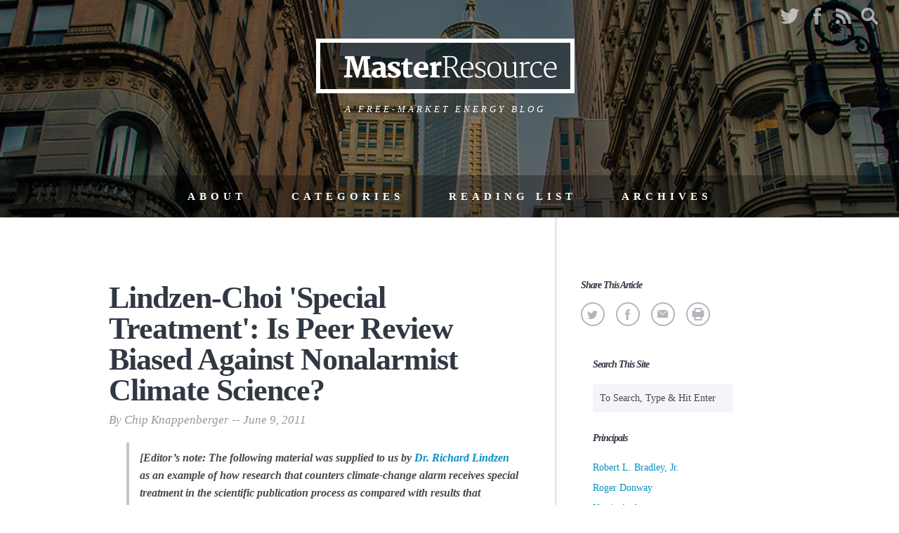

--- FILE ---
content_type: text/html; charset=UTF-8
request_url: https://www.masterresource.org/debate-issues/lindzen-choi-special-treatment/
body_size: 76370
content:






<!DOCTYPE html>
<html class="mr no-js" lang="en">
	<head>
		<meta charset="UTF-8"><script type="text/javascript">(window.NREUM||(NREUM={})).init={privacy:{cookies_enabled:true},ajax:{deny_list:["bam.nr-data.net"]},feature_flags:["soft_nav"],distributed_tracing:{enabled:true}};(window.NREUM||(NREUM={})).loader_config={agentID:"1134421347",accountID:"4340151",trustKey:"66686",xpid:"UAUDUVdWCRABVFJRAwUGUlAG",licenseKey:"NRJS-a9f1563b7d9a771227f",applicationID:"1033441447",browserID:"1134421347"};;/*! For license information please see nr-loader-spa-1.308.0.min.js.LICENSE.txt */
(()=>{var e,t,r={384:(e,t,r)=>{"use strict";r.d(t,{NT:()=>a,US:()=>u,Zm:()=>o,bQ:()=>d,dV:()=>c,pV:()=>l});var n=r(6154),i=r(1863),s=r(1910);const a={beacon:"bam.nr-data.net",errorBeacon:"bam.nr-data.net"};function o(){return n.gm.NREUM||(n.gm.NREUM={}),void 0===n.gm.newrelic&&(n.gm.newrelic=n.gm.NREUM),n.gm.NREUM}function c(){let e=o();return e.o||(e.o={ST:n.gm.setTimeout,SI:n.gm.setImmediate||n.gm.setInterval,CT:n.gm.clearTimeout,XHR:n.gm.XMLHttpRequest,REQ:n.gm.Request,EV:n.gm.Event,PR:n.gm.Promise,MO:n.gm.MutationObserver,FETCH:n.gm.fetch,WS:n.gm.WebSocket},(0,s.i)(...Object.values(e.o))),e}function d(e,t){let r=o();r.initializedAgents??={},t.initializedAt={ms:(0,i.t)(),date:new Date},r.initializedAgents[e]=t}function u(e,t){o()[e]=t}function l(){return function(){let e=o();const t=e.info||{};e.info={beacon:a.beacon,errorBeacon:a.errorBeacon,...t}}(),function(){let e=o();const t=e.init||{};e.init={...t}}(),c(),function(){let e=o();const t=e.loader_config||{};e.loader_config={...t}}(),o()}},782:(e,t,r)=>{"use strict";r.d(t,{T:()=>n});const n=r(860).K7.pageViewTiming},860:(e,t,r)=>{"use strict";r.d(t,{$J:()=>u,K7:()=>c,P3:()=>d,XX:()=>i,Yy:()=>o,df:()=>s,qY:()=>n,v4:()=>a});const n="events",i="jserrors",s="browser/blobs",a="rum",o="browser/logs",c={ajax:"ajax",genericEvents:"generic_events",jserrors:i,logging:"logging",metrics:"metrics",pageAction:"page_action",pageViewEvent:"page_view_event",pageViewTiming:"page_view_timing",sessionReplay:"session_replay",sessionTrace:"session_trace",softNav:"soft_navigations",spa:"spa"},d={[c.pageViewEvent]:1,[c.pageViewTiming]:2,[c.metrics]:3,[c.jserrors]:4,[c.spa]:5,[c.ajax]:6,[c.sessionTrace]:7,[c.softNav]:8,[c.sessionReplay]:9,[c.logging]:10,[c.genericEvents]:11},u={[c.pageViewEvent]:a,[c.pageViewTiming]:n,[c.ajax]:n,[c.spa]:n,[c.softNav]:n,[c.metrics]:i,[c.jserrors]:i,[c.sessionTrace]:s,[c.sessionReplay]:s,[c.logging]:o,[c.genericEvents]:"ins"}},944:(e,t,r)=>{"use strict";r.d(t,{R:()=>i});var n=r(3241);function i(e,t){"function"==typeof console.debug&&(console.debug("New Relic Warning: https://github.com/newrelic/newrelic-browser-agent/blob/main/docs/warning-codes.md#".concat(e),t),(0,n.W)({agentIdentifier:null,drained:null,type:"data",name:"warn",feature:"warn",data:{code:e,secondary:t}}))}},993:(e,t,r)=>{"use strict";r.d(t,{A$:()=>s,ET:()=>a,TZ:()=>o,p_:()=>i});var n=r(860);const i={ERROR:"ERROR",WARN:"WARN",INFO:"INFO",DEBUG:"DEBUG",TRACE:"TRACE"},s={OFF:0,ERROR:1,WARN:2,INFO:3,DEBUG:4,TRACE:5},a="log",o=n.K7.logging},1541:(e,t,r)=>{"use strict";r.d(t,{U:()=>i,f:()=>n});const n={MFE:"MFE",BA:"BA"};function i(e,t){if(2!==t?.harvestEndpointVersion)return{};const r=t.agentRef.runtime.appMetadata.agents[0].entityGuid;return e?{"source.id":e.id,"source.name":e.name,"source.type":e.type,"parent.id":e.parent?.id||r,"parent.type":e.parent?.type||n.BA}:{"entity.guid":r,appId:t.agentRef.info.applicationID}}},1687:(e,t,r)=>{"use strict";r.d(t,{Ak:()=>d,Ze:()=>h,x3:()=>u});var n=r(3241),i=r(7836),s=r(3606),a=r(860),o=r(2646);const c={};function d(e,t){const r={staged:!1,priority:a.P3[t]||0};l(e),c[e].get(t)||c[e].set(t,r)}function u(e,t){e&&c[e]&&(c[e].get(t)&&c[e].delete(t),p(e,t,!1),c[e].size&&f(e))}function l(e){if(!e)throw new Error("agentIdentifier required");c[e]||(c[e]=new Map)}function h(e="",t="feature",r=!1){if(l(e),!e||!c[e].get(t)||r)return p(e,t);c[e].get(t).staged=!0,f(e)}function f(e){const t=Array.from(c[e]);t.every(([e,t])=>t.staged)&&(t.sort((e,t)=>e[1].priority-t[1].priority),t.forEach(([t])=>{c[e].delete(t),p(e,t)}))}function p(e,t,r=!0){const a=e?i.ee.get(e):i.ee,c=s.i.handlers;if(!a.aborted&&a.backlog&&c){if((0,n.W)({agentIdentifier:e,type:"lifecycle",name:"drain",feature:t}),r){const e=a.backlog[t],r=c[t];if(r){for(let t=0;e&&t<e.length;++t)g(e[t],r);Object.entries(r).forEach(([e,t])=>{Object.values(t||{}).forEach(t=>{t[0]?.on&&t[0]?.context()instanceof o.y&&t[0].on(e,t[1])})})}}a.isolatedBacklog||delete c[t],a.backlog[t]=null,a.emit("drain-"+t,[])}}function g(e,t){var r=e[1];Object.values(t[r]||{}).forEach(t=>{var r=e[0];if(t[0]===r){var n=t[1],i=e[3],s=e[2];n.apply(i,s)}})}},1738:(e,t,r)=>{"use strict";r.d(t,{U:()=>f,Y:()=>h});var n=r(3241),i=r(9908),s=r(1863),a=r(944),o=r(5701),c=r(3969),d=r(8362),u=r(860),l=r(4261);function h(e,t,r,s){const h=s||r;!h||h[e]&&h[e]!==d.d.prototype[e]||(h[e]=function(){(0,i.p)(c.xV,["API/"+e+"/called"],void 0,u.K7.metrics,r.ee),(0,n.W)({agentIdentifier:r.agentIdentifier,drained:!!o.B?.[r.agentIdentifier],type:"data",name:"api",feature:l.Pl+e,data:{}});try{return t.apply(this,arguments)}catch(e){(0,a.R)(23,e)}})}function f(e,t,r,n,a){const o=e.info;null===r?delete o.jsAttributes[t]:o.jsAttributes[t]=r,(a||null===r)&&(0,i.p)(l.Pl+n,[(0,s.t)(),t,r],void 0,"session",e.ee)}},1741:(e,t,r)=>{"use strict";r.d(t,{W:()=>s});var n=r(944),i=r(4261);class s{#e(e,...t){if(this[e]!==s.prototype[e])return this[e](...t);(0,n.R)(35,e)}addPageAction(e,t){return this.#e(i.hG,e,t)}register(e){return this.#e(i.eY,e)}recordCustomEvent(e,t){return this.#e(i.fF,e,t)}setPageViewName(e,t){return this.#e(i.Fw,e,t)}setCustomAttribute(e,t,r){return this.#e(i.cD,e,t,r)}noticeError(e,t){return this.#e(i.o5,e,t)}setUserId(e,t=!1){return this.#e(i.Dl,e,t)}setApplicationVersion(e){return this.#e(i.nb,e)}setErrorHandler(e){return this.#e(i.bt,e)}addRelease(e,t){return this.#e(i.k6,e,t)}log(e,t){return this.#e(i.$9,e,t)}start(){return this.#e(i.d3)}finished(e){return this.#e(i.BL,e)}recordReplay(){return this.#e(i.CH)}pauseReplay(){return this.#e(i.Tb)}addToTrace(e){return this.#e(i.U2,e)}setCurrentRouteName(e){return this.#e(i.PA,e)}interaction(e){return this.#e(i.dT,e)}wrapLogger(e,t,r){return this.#e(i.Wb,e,t,r)}measure(e,t){return this.#e(i.V1,e,t)}consent(e){return this.#e(i.Pv,e)}}},1863:(e,t,r)=>{"use strict";function n(){return Math.floor(performance.now())}r.d(t,{t:()=>n})},1910:(e,t,r)=>{"use strict";r.d(t,{i:()=>s});var n=r(944);const i=new Map;function s(...e){return e.every(e=>{if(i.has(e))return i.get(e);const t="function"==typeof e?e.toString():"",r=t.includes("[native code]"),s=t.includes("nrWrapper");return r||s||(0,n.R)(64,e?.name||t),i.set(e,r),r})}},2555:(e,t,r)=>{"use strict";r.d(t,{D:()=>o,f:()=>a});var n=r(384),i=r(8122);const s={beacon:n.NT.beacon,errorBeacon:n.NT.errorBeacon,licenseKey:void 0,applicationID:void 0,sa:void 0,queueTime:void 0,applicationTime:void 0,ttGuid:void 0,user:void 0,account:void 0,product:void 0,extra:void 0,jsAttributes:{},userAttributes:void 0,atts:void 0,transactionName:void 0,tNamePlain:void 0};function a(e){try{return!!e.licenseKey&&!!e.errorBeacon&&!!e.applicationID}catch(e){return!1}}const o=e=>(0,i.a)(e,s)},2614:(e,t,r)=>{"use strict";r.d(t,{BB:()=>a,H3:()=>n,g:()=>d,iL:()=>c,tS:()=>o,uh:()=>i,wk:()=>s});const n="NRBA",i="SESSION",s=144e5,a=18e5,o={STARTED:"session-started",PAUSE:"session-pause",RESET:"session-reset",RESUME:"session-resume",UPDATE:"session-update"},c={SAME_TAB:"same-tab",CROSS_TAB:"cross-tab"},d={OFF:0,FULL:1,ERROR:2}},2646:(e,t,r)=>{"use strict";r.d(t,{y:()=>n});class n{constructor(e){this.contextId=e}}},2843:(e,t,r)=>{"use strict";r.d(t,{G:()=>s,u:()=>i});var n=r(3878);function i(e,t=!1,r,i){(0,n.DD)("visibilitychange",function(){if(t)return void("hidden"===document.visibilityState&&e());e(document.visibilityState)},r,i)}function s(e,t,r){(0,n.sp)("pagehide",e,t,r)}},3241:(e,t,r)=>{"use strict";r.d(t,{W:()=>s});var n=r(6154);const i="newrelic";function s(e={}){try{n.gm.dispatchEvent(new CustomEvent(i,{detail:e}))}catch(e){}}},3304:(e,t,r)=>{"use strict";r.d(t,{A:()=>s});var n=r(7836);const i=()=>{const e=new WeakSet;return(t,r)=>{if("object"==typeof r&&null!==r){if(e.has(r))return;e.add(r)}return r}};function s(e){try{return JSON.stringify(e,i())??""}catch(e){try{n.ee.emit("internal-error",[e])}catch(e){}return""}}},3333:(e,t,r)=>{"use strict";r.d(t,{$v:()=>u,TZ:()=>n,Xh:()=>c,Zp:()=>i,kd:()=>d,mq:()=>o,nf:()=>a,qN:()=>s});const n=r(860).K7.genericEvents,i=["auxclick","click","copy","keydown","paste","scrollend"],s=["focus","blur"],a=4,o=1e3,c=2e3,d=["PageAction","UserAction","BrowserPerformance"],u={RESOURCES:"experimental.resources",REGISTER:"register"}},3434:(e,t,r)=>{"use strict";r.d(t,{Jt:()=>s,YM:()=>d});var n=r(7836),i=r(5607);const s="nr@original:".concat(i.W),a=50;var o=Object.prototype.hasOwnProperty,c=!1;function d(e,t){return e||(e=n.ee),r.inPlace=function(e,t,n,i,s){n||(n="");const a="-"===n.charAt(0);for(let o=0;o<t.length;o++){const c=t[o],d=e[c];l(d)||(e[c]=r(d,a?c+n:n,i,c,s))}},r.flag=s,r;function r(t,r,n,c,d){return l(t)?t:(r||(r=""),nrWrapper[s]=t,function(e,t,r){if(Object.defineProperty&&Object.keys)try{return Object.keys(e).forEach(function(r){Object.defineProperty(t,r,{get:function(){return e[r]},set:function(t){return e[r]=t,t}})}),t}catch(e){u([e],r)}for(var n in e)o.call(e,n)&&(t[n]=e[n])}(t,nrWrapper,e),nrWrapper);function nrWrapper(){var s,o,l,h;let f;try{o=this,s=[...arguments],l="function"==typeof n?n(s,o):n||{}}catch(t){u([t,"",[s,o,c],l],e)}i(r+"start",[s,o,c],l,d);const p=performance.now();let g;try{return h=t.apply(o,s),g=performance.now(),h}catch(e){throw g=performance.now(),i(r+"err",[s,o,e],l,d),f=e,f}finally{const e=g-p,t={start:p,end:g,duration:e,isLongTask:e>=a,methodName:c,thrownError:f};t.isLongTask&&i("long-task",[t,o],l,d),i(r+"end",[s,o,h],l,d)}}}function i(r,n,i,s){if(!c||t){var a=c;c=!0;try{e.emit(r,n,i,t,s)}catch(t){u([t,r,n,i],e)}c=a}}}function u(e,t){t||(t=n.ee);try{t.emit("internal-error",e)}catch(e){}}function l(e){return!(e&&"function"==typeof e&&e.apply&&!e[s])}},3606:(e,t,r)=>{"use strict";r.d(t,{i:()=>s});var n=r(9908);s.on=a;var i=s.handlers={};function s(e,t,r,s){a(s||n.d,i,e,t,r)}function a(e,t,r,i,s){s||(s="feature"),e||(e=n.d);var a=t[s]=t[s]||{};(a[r]=a[r]||[]).push([e,i])}},3738:(e,t,r)=>{"use strict";r.d(t,{He:()=>i,Kp:()=>o,Lc:()=>d,Rz:()=>u,TZ:()=>n,bD:()=>s,d3:()=>a,jx:()=>l,sl:()=>h,uP:()=>c});const n=r(860).K7.sessionTrace,i="bstResource",s="resource",a="-start",o="-end",c="fn"+a,d="fn"+o,u="pushState",l=1e3,h=3e4},3785:(e,t,r)=>{"use strict";r.d(t,{R:()=>c,b:()=>d});var n=r(9908),i=r(1863),s=r(860),a=r(3969),o=r(993);function c(e,t,r={},c=o.p_.INFO,d=!0,u,l=(0,i.t)()){(0,n.p)(a.xV,["API/logging/".concat(c.toLowerCase(),"/called")],void 0,s.K7.metrics,e),(0,n.p)(o.ET,[l,t,r,c,d,u],void 0,s.K7.logging,e)}function d(e){return"string"==typeof e&&Object.values(o.p_).some(t=>t===e.toUpperCase().trim())}},3878:(e,t,r)=>{"use strict";function n(e,t){return{capture:e,passive:!1,signal:t}}function i(e,t,r=!1,i){window.addEventListener(e,t,n(r,i))}function s(e,t,r=!1,i){document.addEventListener(e,t,n(r,i))}r.d(t,{DD:()=>s,jT:()=>n,sp:()=>i})},3962:(e,t,r)=>{"use strict";r.d(t,{AM:()=>a,O2:()=>l,OV:()=>s,Qu:()=>h,TZ:()=>c,ih:()=>f,pP:()=>o,t1:()=>u,tC:()=>i,wD:()=>d});var n=r(860);const i=["click","keydown","submit"],s="popstate",a="api",o="initialPageLoad",c=n.K7.softNav,d=5e3,u=500,l={INITIAL_PAGE_LOAD:"",ROUTE_CHANGE:1,UNSPECIFIED:2},h={INTERACTION:1,AJAX:2,CUSTOM_END:3,CUSTOM_TRACER:4},f={IP:"in progress",PF:"pending finish",FIN:"finished",CAN:"cancelled"}},3969:(e,t,r)=>{"use strict";r.d(t,{TZ:()=>n,XG:()=>o,rs:()=>i,xV:()=>a,z_:()=>s});const n=r(860).K7.metrics,i="sm",s="cm",a="storeSupportabilityMetrics",o="storeEventMetrics"},4234:(e,t,r)=>{"use strict";r.d(t,{W:()=>s});var n=r(7836),i=r(1687);class s{constructor(e,t){this.agentIdentifier=e,this.ee=n.ee.get(e),this.featureName=t,this.blocked=!1}deregisterDrain(){(0,i.x3)(this.agentIdentifier,this.featureName)}}},4261:(e,t,r)=>{"use strict";r.d(t,{$9:()=>u,BL:()=>c,CH:()=>p,Dl:()=>R,Fw:()=>w,PA:()=>v,Pl:()=>n,Pv:()=>A,Tb:()=>h,U2:()=>a,V1:()=>E,Wb:()=>T,bt:()=>y,cD:()=>b,d3:()=>x,dT:()=>d,eY:()=>g,fF:()=>f,hG:()=>s,hw:()=>i,k6:()=>o,nb:()=>m,o5:()=>l});const n="api-",i=n+"ixn-",s="addPageAction",a="addToTrace",o="addRelease",c="finished",d="interaction",u="log",l="noticeError",h="pauseReplay",f="recordCustomEvent",p="recordReplay",g="register",m="setApplicationVersion",v="setCurrentRouteName",b="setCustomAttribute",y="setErrorHandler",w="setPageViewName",R="setUserId",x="start",T="wrapLogger",E="measure",A="consent"},5205:(e,t,r)=>{"use strict";r.d(t,{j:()=>S});var n=r(384),i=r(1741);var s=r(2555),a=r(3333);const o=e=>{if(!e||"string"!=typeof e)return!1;try{document.createDocumentFragment().querySelector(e)}catch{return!1}return!0};var c=r(2614),d=r(944),u=r(8122);const l="[data-nr-mask]",h=e=>(0,u.a)(e,(()=>{const e={feature_flags:[],experimental:{allow_registered_children:!1,resources:!1},mask_selector:"*",block_selector:"[data-nr-block]",mask_input_options:{color:!1,date:!1,"datetime-local":!1,email:!1,month:!1,number:!1,range:!1,search:!1,tel:!1,text:!1,time:!1,url:!1,week:!1,textarea:!1,select:!1,password:!0}};return{ajax:{deny_list:void 0,block_internal:!0,enabled:!0,autoStart:!0},api:{get allow_registered_children(){return e.feature_flags.includes(a.$v.REGISTER)||e.experimental.allow_registered_children},set allow_registered_children(t){e.experimental.allow_registered_children=t},duplicate_registered_data:!1},browser_consent_mode:{enabled:!1},distributed_tracing:{enabled:void 0,exclude_newrelic_header:void 0,cors_use_newrelic_header:void 0,cors_use_tracecontext_headers:void 0,allowed_origins:void 0},get feature_flags(){return e.feature_flags},set feature_flags(t){e.feature_flags=t},generic_events:{enabled:!0,autoStart:!0},harvest:{interval:30},jserrors:{enabled:!0,autoStart:!0},logging:{enabled:!0,autoStart:!0},metrics:{enabled:!0,autoStart:!0},obfuscate:void 0,page_action:{enabled:!0},page_view_event:{enabled:!0,autoStart:!0},page_view_timing:{enabled:!0,autoStart:!0},performance:{capture_marks:!1,capture_measures:!1,capture_detail:!0,resources:{get enabled(){return e.feature_flags.includes(a.$v.RESOURCES)||e.experimental.resources},set enabled(t){e.experimental.resources=t},asset_types:[],first_party_domains:[],ignore_newrelic:!0}},privacy:{cookies_enabled:!0},proxy:{assets:void 0,beacon:void 0},session:{expiresMs:c.wk,inactiveMs:c.BB},session_replay:{autoStart:!0,enabled:!1,preload:!1,sampling_rate:10,error_sampling_rate:100,collect_fonts:!1,inline_images:!1,fix_stylesheets:!0,mask_all_inputs:!0,get mask_text_selector(){return e.mask_selector},set mask_text_selector(t){o(t)?e.mask_selector="".concat(t,",").concat(l):""===t||null===t?e.mask_selector=l:(0,d.R)(5,t)},get block_class(){return"nr-block"},get ignore_class(){return"nr-ignore"},get mask_text_class(){return"nr-mask"},get block_selector(){return e.block_selector},set block_selector(t){o(t)?e.block_selector+=",".concat(t):""!==t&&(0,d.R)(6,t)},get mask_input_options(){return e.mask_input_options},set mask_input_options(t){t&&"object"==typeof t?e.mask_input_options={...t,password:!0}:(0,d.R)(7,t)}},session_trace:{enabled:!0,autoStart:!0},soft_navigations:{enabled:!0,autoStart:!0},spa:{enabled:!0,autoStart:!0},ssl:void 0,user_actions:{enabled:!0,elementAttributes:["id","className","tagName","type"]}}})());var f=r(6154),p=r(9324);let g=0;const m={buildEnv:p.F3,distMethod:p.Xs,version:p.xv,originTime:f.WN},v={consented:!1},b={appMetadata:{},get consented(){return this.session?.state?.consent||v.consented},set consented(e){v.consented=e},customTransaction:void 0,denyList:void 0,disabled:!1,harvester:void 0,isolatedBacklog:!1,isRecording:!1,loaderType:void 0,maxBytes:3e4,obfuscator:void 0,onerror:void 0,ptid:void 0,releaseIds:{},session:void 0,timeKeeper:void 0,registeredEntities:[],jsAttributesMetadata:{bytes:0},get harvestCount(){return++g}},y=e=>{const t=(0,u.a)(e,b),r=Object.keys(m).reduce((e,t)=>(e[t]={value:m[t],writable:!1,configurable:!0,enumerable:!0},e),{});return Object.defineProperties(t,r)};var w=r(5701);const R=e=>{const t=e.startsWith("http");e+="/",r.p=t?e:"https://"+e};var x=r(7836),T=r(3241);const E={accountID:void 0,trustKey:void 0,agentID:void 0,licenseKey:void 0,applicationID:void 0,xpid:void 0},A=e=>(0,u.a)(e,E),_=new Set;function S(e,t={},r,a){let{init:o,info:c,loader_config:d,runtime:u={},exposed:l=!0}=t;if(!c){const e=(0,n.pV)();o=e.init,c=e.info,d=e.loader_config}e.init=h(o||{}),e.loader_config=A(d||{}),c.jsAttributes??={},f.bv&&(c.jsAttributes.isWorker=!0),e.info=(0,s.D)(c);const p=e.init,g=[c.beacon,c.errorBeacon];_.has(e.agentIdentifier)||(p.proxy.assets&&(R(p.proxy.assets),g.push(p.proxy.assets)),p.proxy.beacon&&g.push(p.proxy.beacon),e.beacons=[...g],function(e){const t=(0,n.pV)();Object.getOwnPropertyNames(i.W.prototype).forEach(r=>{const n=i.W.prototype[r];if("function"!=typeof n||"constructor"===n)return;let s=t[r];e[r]&&!1!==e.exposed&&"micro-agent"!==e.runtime?.loaderType&&(t[r]=(...t)=>{const n=e[r](...t);return s?s(...t):n})})}(e),(0,n.US)("activatedFeatures",w.B)),u.denyList=[...p.ajax.deny_list||[],...p.ajax.block_internal?g:[]],u.ptid=e.agentIdentifier,u.loaderType=r,e.runtime=y(u),_.has(e.agentIdentifier)||(e.ee=x.ee.get(e.agentIdentifier),e.exposed=l,(0,T.W)({agentIdentifier:e.agentIdentifier,drained:!!w.B?.[e.agentIdentifier],type:"lifecycle",name:"initialize",feature:void 0,data:e.config})),_.add(e.agentIdentifier)}},5270:(e,t,r)=>{"use strict";r.d(t,{Aw:()=>a,SR:()=>s,rF:()=>o});var n=r(384),i=r(7767);function s(e){return!!(0,n.dV)().o.MO&&(0,i.V)(e)&&!0===e?.session_trace.enabled}function a(e){return!0===e?.session_replay.preload&&s(e)}function o(e,t){try{if("string"==typeof t?.type){if("password"===t.type.toLowerCase())return"*".repeat(e?.length||0);if(void 0!==t?.dataset?.nrUnmask||t?.classList?.contains("nr-unmask"))return e}}catch(e){}return"string"==typeof e?e.replace(/[\S]/g,"*"):"*".repeat(e?.length||0)}},5289:(e,t,r)=>{"use strict";r.d(t,{GG:()=>a,Qr:()=>c,sB:()=>o});var n=r(3878),i=r(6389);function s(){return"undefined"==typeof document||"complete"===document.readyState}function a(e,t){if(s())return e();const r=(0,i.J)(e),a=setInterval(()=>{s()&&(clearInterval(a),r())},500);(0,n.sp)("load",r,t)}function o(e){if(s())return e();(0,n.DD)("DOMContentLoaded",e)}function c(e){if(s())return e();(0,n.sp)("popstate",e)}},5607:(e,t,r)=>{"use strict";r.d(t,{W:()=>n});const n=(0,r(9566).bz)()},5701:(e,t,r)=>{"use strict";r.d(t,{B:()=>s,t:()=>a});var n=r(3241);const i=new Set,s={};function a(e,t){const r=t.agentIdentifier;s[r]??={},e&&"object"==typeof e&&(i.has(r)||(t.ee.emit("rumresp",[e]),s[r]=e,i.add(r),(0,n.W)({agentIdentifier:r,loaded:!0,drained:!0,type:"lifecycle",name:"load",feature:void 0,data:e})))}},6154:(e,t,r)=>{"use strict";r.d(t,{OF:()=>d,RI:()=>i,WN:()=>h,bv:()=>s,eN:()=>f,gm:()=>a,lR:()=>l,m:()=>c,mw:()=>o,sb:()=>u});var n=r(1863);const i="undefined"!=typeof window&&!!window.document,s="undefined"!=typeof WorkerGlobalScope&&("undefined"!=typeof self&&self instanceof WorkerGlobalScope&&self.navigator instanceof WorkerNavigator||"undefined"!=typeof globalThis&&globalThis instanceof WorkerGlobalScope&&globalThis.navigator instanceof WorkerNavigator),a=i?window:"undefined"!=typeof WorkerGlobalScope&&("undefined"!=typeof self&&self instanceof WorkerGlobalScope&&self||"undefined"!=typeof globalThis&&globalThis instanceof WorkerGlobalScope&&globalThis),o=Boolean("hidden"===a?.document?.visibilityState),c=""+a?.location,d=/iPad|iPhone|iPod/.test(a.navigator?.userAgent),u=d&&"undefined"==typeof SharedWorker,l=(()=>{const e=a.navigator?.userAgent?.match(/Firefox[/\s](\d+\.\d+)/);return Array.isArray(e)&&e.length>=2?+e[1]:0})(),h=Date.now()-(0,n.t)(),f=()=>"undefined"!=typeof PerformanceNavigationTiming&&a?.performance?.getEntriesByType("navigation")?.[0]?.responseStart},6344:(e,t,r)=>{"use strict";r.d(t,{BB:()=>u,Qb:()=>l,TZ:()=>i,Ug:()=>a,Vh:()=>s,_s:()=>o,bc:()=>d,yP:()=>c});var n=r(2614);const i=r(860).K7.sessionReplay,s="errorDuringReplay",a=.12,o={DomContentLoaded:0,Load:1,FullSnapshot:2,IncrementalSnapshot:3,Meta:4,Custom:5},c={[n.g.ERROR]:15e3,[n.g.FULL]:3e5,[n.g.OFF]:0},d={RESET:{message:"Session was reset",sm:"Reset"},IMPORT:{message:"Recorder failed to import",sm:"Import"},TOO_MANY:{message:"429: Too Many Requests",sm:"Too-Many"},TOO_BIG:{message:"Payload was too large",sm:"Too-Big"},CROSS_TAB:{message:"Session Entity was set to OFF on another tab",sm:"Cross-Tab"},ENTITLEMENTS:{message:"Session Replay is not allowed and will not be started",sm:"Entitlement"}},u=5e3,l={API:"api",RESUME:"resume",SWITCH_TO_FULL:"switchToFull",INITIALIZE:"initialize",PRELOAD:"preload"}},6389:(e,t,r)=>{"use strict";function n(e,t=500,r={}){const n=r?.leading||!1;let i;return(...r)=>{n&&void 0===i&&(e.apply(this,r),i=setTimeout(()=>{i=clearTimeout(i)},t)),n||(clearTimeout(i),i=setTimeout(()=>{e.apply(this,r)},t))}}function i(e){let t=!1;return(...r)=>{t||(t=!0,e.apply(this,r))}}r.d(t,{J:()=>i,s:()=>n})},6630:(e,t,r)=>{"use strict";r.d(t,{T:()=>n});const n=r(860).K7.pageViewEvent},6774:(e,t,r)=>{"use strict";r.d(t,{T:()=>n});const n=r(860).K7.jserrors},7295:(e,t,r)=>{"use strict";r.d(t,{Xv:()=>a,gX:()=>i,iW:()=>s});var n=[];function i(e){if(!e||s(e))return!1;if(0===n.length)return!0;if("*"===n[0].hostname)return!1;for(var t=0;t<n.length;t++){var r=n[t];if(r.hostname.test(e.hostname)&&r.pathname.test(e.pathname))return!1}return!0}function s(e){return void 0===e.hostname}function a(e){if(n=[],e&&e.length)for(var t=0;t<e.length;t++){let r=e[t];if(!r)continue;if("*"===r)return void(n=[{hostname:"*"}]);0===r.indexOf("http://")?r=r.substring(7):0===r.indexOf("https://")&&(r=r.substring(8));const i=r.indexOf("/");let s,a;i>0?(s=r.substring(0,i),a=r.substring(i)):(s=r,a="*");let[c]=s.split(":");n.push({hostname:o(c),pathname:o(a,!0)})}}function o(e,t=!1){const r=e.replace(/[.+?^${}()|[\]\\]/g,e=>"\\"+e).replace(/\*/g,".*?");return new RegExp((t?"^":"")+r+"$")}},7485:(e,t,r)=>{"use strict";r.d(t,{D:()=>i});var n=r(6154);function i(e){if(0===(e||"").indexOf("data:"))return{protocol:"data"};try{const t=new URL(e,location.href),r={port:t.port,hostname:t.hostname,pathname:t.pathname,search:t.search,protocol:t.protocol.slice(0,t.protocol.indexOf(":")),sameOrigin:t.protocol===n.gm?.location?.protocol&&t.host===n.gm?.location?.host};return r.port&&""!==r.port||("http:"===t.protocol&&(r.port="80"),"https:"===t.protocol&&(r.port="443")),r.pathname&&""!==r.pathname?r.pathname.startsWith("/")||(r.pathname="/".concat(r.pathname)):r.pathname="/",r}catch(e){return{}}}},7699:(e,t,r)=>{"use strict";r.d(t,{It:()=>s,KC:()=>o,No:()=>i,qh:()=>a});var n=r(860);const i=16e3,s=1e6,a="SESSION_ERROR",o={[n.K7.logging]:!0,[n.K7.genericEvents]:!1,[n.K7.jserrors]:!1,[n.K7.ajax]:!1}},7767:(e,t,r)=>{"use strict";r.d(t,{V:()=>i});var n=r(6154);const i=e=>n.RI&&!0===e?.privacy.cookies_enabled},7836:(e,t,r)=>{"use strict";r.d(t,{P:()=>o,ee:()=>c});var n=r(384),i=r(8990),s=r(2646),a=r(5607);const o="nr@context:".concat(a.W),c=function e(t,r){var n={},a={},u={},l=!1;try{l=16===r.length&&d.initializedAgents?.[r]?.runtime.isolatedBacklog}catch(e){}var h={on:p,addEventListener:p,removeEventListener:function(e,t){var r=n[e];if(!r)return;for(var i=0;i<r.length;i++)r[i]===t&&r.splice(i,1)},emit:function(e,r,n,i,s){!1!==s&&(s=!0);if(c.aborted&&!i)return;t&&s&&t.emit(e,r,n);var o=f(n);g(e).forEach(e=>{e.apply(o,r)});var d=v()[a[e]];d&&d.push([h,e,r,o]);return o},get:m,listeners:g,context:f,buffer:function(e,t){const r=v();if(t=t||"feature",h.aborted)return;Object.entries(e||{}).forEach(([e,n])=>{a[n]=t,t in r||(r[t]=[])})},abort:function(){h._aborted=!0,Object.keys(h.backlog).forEach(e=>{delete h.backlog[e]})},isBuffering:function(e){return!!v()[a[e]]},debugId:r,backlog:l?{}:t&&"object"==typeof t.backlog?t.backlog:{},isolatedBacklog:l};return Object.defineProperty(h,"aborted",{get:()=>{let e=h._aborted||!1;return e||(t&&(e=t.aborted),e)}}),h;function f(e){return e&&e instanceof s.y?e:e?(0,i.I)(e,o,()=>new s.y(o)):new s.y(o)}function p(e,t){n[e]=g(e).concat(t)}function g(e){return n[e]||[]}function m(t){return u[t]=u[t]||e(h,t)}function v(){return h.backlog}}(void 0,"globalEE"),d=(0,n.Zm)();d.ee||(d.ee=c)},8122:(e,t,r)=>{"use strict";r.d(t,{a:()=>i});var n=r(944);function i(e,t){try{if(!e||"object"!=typeof e)return(0,n.R)(3);if(!t||"object"!=typeof t)return(0,n.R)(4);const r=Object.create(Object.getPrototypeOf(t),Object.getOwnPropertyDescriptors(t)),s=0===Object.keys(r).length?e:r;for(let a in s)if(void 0!==e[a])try{if(null===e[a]){r[a]=null;continue}Array.isArray(e[a])&&Array.isArray(t[a])?r[a]=Array.from(new Set([...e[a],...t[a]])):"object"==typeof e[a]&&"object"==typeof t[a]?r[a]=i(e[a],t[a]):r[a]=e[a]}catch(e){r[a]||(0,n.R)(1,e)}return r}catch(e){(0,n.R)(2,e)}}},8139:(e,t,r)=>{"use strict";r.d(t,{u:()=>h});var n=r(7836),i=r(3434),s=r(8990),a=r(6154);const o={},c=a.gm.XMLHttpRequest,d="addEventListener",u="removeEventListener",l="nr@wrapped:".concat(n.P);function h(e){var t=function(e){return(e||n.ee).get("events")}(e);if(o[t.debugId]++)return t;o[t.debugId]=1;var r=(0,i.YM)(t,!0);function h(e){r.inPlace(e,[d,u],"-",p)}function p(e,t){return e[1]}return"getPrototypeOf"in Object&&(a.RI&&f(document,h),c&&f(c.prototype,h),f(a.gm,h)),t.on(d+"-start",function(e,t){var n=e[1];if(null!==n&&("function"==typeof n||"object"==typeof n)&&"newrelic"!==e[0]){var i=(0,s.I)(n,l,function(){var e={object:function(){if("function"!=typeof n.handleEvent)return;return n.handleEvent.apply(n,arguments)},function:n}[typeof n];return e?r(e,"fn-",null,e.name||"anonymous"):n});this.wrapped=e[1]=i}}),t.on(u+"-start",function(e){e[1]=this.wrapped||e[1]}),t}function f(e,t,...r){let n=e;for(;"object"==typeof n&&!Object.prototype.hasOwnProperty.call(n,d);)n=Object.getPrototypeOf(n);n&&t(n,...r)}},8362:(e,t,r)=>{"use strict";r.d(t,{d:()=>s});var n=r(9566),i=r(1741);class s extends i.W{agentIdentifier=(0,n.LA)(16)}},8374:(e,t,r)=>{r.nc=(()=>{try{return document?.currentScript?.nonce}catch(e){}return""})()},8990:(e,t,r)=>{"use strict";r.d(t,{I:()=>i});var n=Object.prototype.hasOwnProperty;function i(e,t,r){if(n.call(e,t))return e[t];var i=r();if(Object.defineProperty&&Object.keys)try{return Object.defineProperty(e,t,{value:i,writable:!0,enumerable:!1}),i}catch(e){}return e[t]=i,i}},9119:(e,t,r)=>{"use strict";r.d(t,{L:()=>s});var n=/([^?#]*)[^#]*(#[^?]*|$).*/,i=/([^?#]*)().*/;function s(e,t){return e?e.replace(t?n:i,"$1$2"):e}},9300:(e,t,r)=>{"use strict";r.d(t,{T:()=>n});const n=r(860).K7.ajax},9324:(e,t,r)=>{"use strict";r.d(t,{AJ:()=>a,F3:()=>i,Xs:()=>s,Yq:()=>o,xv:()=>n});const n="1.308.0",i="PROD",s="CDN",a="@newrelic/rrweb",o="1.0.1"},9566:(e,t,r)=>{"use strict";r.d(t,{LA:()=>o,ZF:()=>c,bz:()=>a,el:()=>d});var n=r(6154);const i="xxxxxxxx-xxxx-4xxx-yxxx-xxxxxxxxxxxx";function s(e,t){return e?15&e[t]:16*Math.random()|0}function a(){const e=n.gm?.crypto||n.gm?.msCrypto;let t,r=0;return e&&e.getRandomValues&&(t=e.getRandomValues(new Uint8Array(30))),i.split("").map(e=>"x"===e?s(t,r++).toString(16):"y"===e?(3&s()|8).toString(16):e).join("")}function o(e){const t=n.gm?.crypto||n.gm?.msCrypto;let r,i=0;t&&t.getRandomValues&&(r=t.getRandomValues(new Uint8Array(e)));const a=[];for(var o=0;o<e;o++)a.push(s(r,i++).toString(16));return a.join("")}function c(){return o(16)}function d(){return o(32)}},9908:(e,t,r)=>{"use strict";r.d(t,{d:()=>n,p:()=>i});var n=r(7836).ee.get("handle");function i(e,t,r,i,s){s?(s.buffer([e],i),s.emit(e,t,r)):(n.buffer([e],i),n.emit(e,t,r))}}},n={};function i(e){var t=n[e];if(void 0!==t)return t.exports;var s=n[e]={exports:{}};return r[e](s,s.exports,i),s.exports}i.m=r,i.d=(e,t)=>{for(var r in t)i.o(t,r)&&!i.o(e,r)&&Object.defineProperty(e,r,{enumerable:!0,get:t[r]})},i.f={},i.e=e=>Promise.all(Object.keys(i.f).reduce((t,r)=>(i.f[r](e,t),t),[])),i.u=e=>({212:"nr-spa-compressor",249:"nr-spa-recorder",478:"nr-spa"}[e]+"-1.308.0.min.js"),i.o=(e,t)=>Object.prototype.hasOwnProperty.call(e,t),e={},t="NRBA-1.308.0.PROD:",i.l=(r,n,s,a)=>{if(e[r])e[r].push(n);else{var o,c;if(void 0!==s)for(var d=document.getElementsByTagName("script"),u=0;u<d.length;u++){var l=d[u];if(l.getAttribute("src")==r||l.getAttribute("data-webpack")==t+s){o=l;break}}if(!o){c=!0;var h={478:"sha512-RSfSVnmHk59T/uIPbdSE0LPeqcEdF4/+XhfJdBuccH5rYMOEZDhFdtnh6X6nJk7hGpzHd9Ujhsy7lZEz/ORYCQ==",249:"sha512-ehJXhmntm85NSqW4MkhfQqmeKFulra3klDyY0OPDUE+sQ3GokHlPh1pmAzuNy//3j4ac6lzIbmXLvGQBMYmrkg==",212:"sha512-B9h4CR46ndKRgMBcK+j67uSR2RCnJfGefU+A7FrgR/k42ovXy5x/MAVFiSvFxuVeEk/pNLgvYGMp1cBSK/G6Fg=="};(o=document.createElement("script")).charset="utf-8",i.nc&&o.setAttribute("nonce",i.nc),o.setAttribute("data-webpack",t+s),o.src=r,0!==o.src.indexOf(window.location.origin+"/")&&(o.crossOrigin="anonymous"),h[a]&&(o.integrity=h[a])}e[r]=[n];var f=(t,n)=>{o.onerror=o.onload=null,clearTimeout(p);var i=e[r];if(delete e[r],o.parentNode&&o.parentNode.removeChild(o),i&&i.forEach(e=>e(n)),t)return t(n)},p=setTimeout(f.bind(null,void 0,{type:"timeout",target:o}),12e4);o.onerror=f.bind(null,o.onerror),o.onload=f.bind(null,o.onload),c&&document.head.appendChild(o)}},i.r=e=>{"undefined"!=typeof Symbol&&Symbol.toStringTag&&Object.defineProperty(e,Symbol.toStringTag,{value:"Module"}),Object.defineProperty(e,"__esModule",{value:!0})},i.p="https://js-agent.newrelic.com/",(()=>{var e={38:0,788:0};i.f.j=(t,r)=>{var n=i.o(e,t)?e[t]:void 0;if(0!==n)if(n)r.push(n[2]);else{var s=new Promise((r,i)=>n=e[t]=[r,i]);r.push(n[2]=s);var a=i.p+i.u(t),o=new Error;i.l(a,r=>{if(i.o(e,t)&&(0!==(n=e[t])&&(e[t]=void 0),n)){var s=r&&("load"===r.type?"missing":r.type),a=r&&r.target&&r.target.src;o.message="Loading chunk "+t+" failed: ("+s+": "+a+")",o.name="ChunkLoadError",o.type=s,o.request=a,n[1](o)}},"chunk-"+t,t)}};var t=(t,r)=>{var n,s,[a,o,c]=r,d=0;if(a.some(t=>0!==e[t])){for(n in o)i.o(o,n)&&(i.m[n]=o[n]);if(c)c(i)}for(t&&t(r);d<a.length;d++)s=a[d],i.o(e,s)&&e[s]&&e[s][0](),e[s]=0},r=self["webpackChunk:NRBA-1.308.0.PROD"]=self["webpackChunk:NRBA-1.308.0.PROD"]||[];r.forEach(t.bind(null,0)),r.push=t.bind(null,r.push.bind(r))})(),(()=>{"use strict";i(8374);var e=i(8362),t=i(860);const r=Object.values(t.K7);var n=i(5205);var s=i(9908),a=i(1863),o=i(4261),c=i(1738);var d=i(1687),u=i(4234),l=i(5289),h=i(6154),f=i(944),p=i(5270),g=i(7767),m=i(6389),v=i(7699);class b extends u.W{constructor(e,t){super(e.agentIdentifier,t),this.agentRef=e,this.abortHandler=void 0,this.featAggregate=void 0,this.loadedSuccessfully=void 0,this.onAggregateImported=new Promise(e=>{this.loadedSuccessfully=e}),this.deferred=Promise.resolve(),!1===e.init[this.featureName].autoStart?this.deferred=new Promise((t,r)=>{this.ee.on("manual-start-all",(0,m.J)(()=>{(0,d.Ak)(e.agentIdentifier,this.featureName),t()}))}):(0,d.Ak)(e.agentIdentifier,t)}importAggregator(e,t,r={}){if(this.featAggregate)return;const n=async()=>{let n;await this.deferred;try{if((0,g.V)(e.init)){const{setupAgentSession:t}=await i.e(478).then(i.bind(i,8766));n=t(e)}}catch(e){(0,f.R)(20,e),this.ee.emit("internal-error",[e]),(0,s.p)(v.qh,[e],void 0,this.featureName,this.ee)}try{if(!this.#t(this.featureName,n,e.init))return(0,d.Ze)(this.agentIdentifier,this.featureName),void this.loadedSuccessfully(!1);const{Aggregate:i}=await t();this.featAggregate=new i(e,r),e.runtime.harvester.initializedAggregates.push(this.featAggregate),this.loadedSuccessfully(!0)}catch(e){(0,f.R)(34,e),this.abortHandler?.(),(0,d.Ze)(this.agentIdentifier,this.featureName,!0),this.loadedSuccessfully(!1),this.ee&&this.ee.abort()}};h.RI?(0,l.GG)(()=>n(),!0):n()}#t(e,r,n){if(this.blocked)return!1;switch(e){case t.K7.sessionReplay:return(0,p.SR)(n)&&!!r;case t.K7.sessionTrace:return!!r;default:return!0}}}var y=i(6630),w=i(2614),R=i(3241);class x extends b{static featureName=y.T;constructor(e){var t;super(e,y.T),this.setupInspectionEvents(e.agentIdentifier),t=e,(0,c.Y)(o.Fw,function(e,r){"string"==typeof e&&("/"!==e.charAt(0)&&(e="/"+e),t.runtime.customTransaction=(r||"http://custom.transaction")+e,(0,s.p)(o.Pl+o.Fw,[(0,a.t)()],void 0,void 0,t.ee))},t),this.importAggregator(e,()=>i.e(478).then(i.bind(i,2467)))}setupInspectionEvents(e){const t=(t,r)=>{t&&(0,R.W)({agentIdentifier:e,timeStamp:t.timeStamp,loaded:"complete"===t.target.readyState,type:"window",name:r,data:t.target.location+""})};(0,l.sB)(e=>{t(e,"DOMContentLoaded")}),(0,l.GG)(e=>{t(e,"load")}),(0,l.Qr)(e=>{t(e,"navigate")}),this.ee.on(w.tS.UPDATE,(t,r)=>{(0,R.W)({agentIdentifier:e,type:"lifecycle",name:"session",data:r})})}}var T=i(384);class E extends e.d{constructor(e){var t;(super(),h.gm)?(this.features={},(0,T.bQ)(this.agentIdentifier,this),this.desiredFeatures=new Set(e.features||[]),this.desiredFeatures.add(x),(0,n.j)(this,e,e.loaderType||"agent"),t=this,(0,c.Y)(o.cD,function(e,r,n=!1){if("string"==typeof e){if(["string","number","boolean"].includes(typeof r)||null===r)return(0,c.U)(t,e,r,o.cD,n);(0,f.R)(40,typeof r)}else(0,f.R)(39,typeof e)},t),function(e){(0,c.Y)(o.Dl,function(t,r=!1){if("string"!=typeof t&&null!==t)return void(0,f.R)(41,typeof t);const n=e.info.jsAttributes["enduser.id"];r&&null!=n&&n!==t?(0,s.p)(o.Pl+"setUserIdAndResetSession",[t],void 0,"session",e.ee):(0,c.U)(e,"enduser.id",t,o.Dl,!0)},e)}(this),function(e){(0,c.Y)(o.nb,function(t){if("string"==typeof t||null===t)return(0,c.U)(e,"application.version",t,o.nb,!1);(0,f.R)(42,typeof t)},e)}(this),function(e){(0,c.Y)(o.d3,function(){e.ee.emit("manual-start-all")},e)}(this),function(e){(0,c.Y)(o.Pv,function(t=!0){if("boolean"==typeof t){if((0,s.p)(o.Pl+o.Pv,[t],void 0,"session",e.ee),e.runtime.consented=t,t){const t=e.features.page_view_event;t.onAggregateImported.then(e=>{const r=t.featAggregate;e&&!r.sentRum&&r.sendRum()})}}else(0,f.R)(65,typeof t)},e)}(this),this.run()):(0,f.R)(21)}get config(){return{info:this.info,init:this.init,loader_config:this.loader_config,runtime:this.runtime}}get api(){return this}run(){try{const e=function(e){const t={};return r.forEach(r=>{t[r]=!!e[r]?.enabled}),t}(this.init),n=[...this.desiredFeatures];n.sort((e,r)=>t.P3[e.featureName]-t.P3[r.featureName]),n.forEach(r=>{if(!e[r.featureName]&&r.featureName!==t.K7.pageViewEvent)return;if(r.featureName===t.K7.spa)return void(0,f.R)(67);const n=function(e){switch(e){case t.K7.ajax:return[t.K7.jserrors];case t.K7.sessionTrace:return[t.K7.ajax,t.K7.pageViewEvent];case t.K7.sessionReplay:return[t.K7.sessionTrace];case t.K7.pageViewTiming:return[t.K7.pageViewEvent];default:return[]}}(r.featureName).filter(e=>!(e in this.features));n.length>0&&(0,f.R)(36,{targetFeature:r.featureName,missingDependencies:n}),this.features[r.featureName]=new r(this)})}catch(e){(0,f.R)(22,e);for(const e in this.features)this.features[e].abortHandler?.();const t=(0,T.Zm)();delete t.initializedAgents[this.agentIdentifier]?.features,delete this.sharedAggregator;return t.ee.get(this.agentIdentifier).abort(),!1}}}var A=i(2843),_=i(782);class S extends b{static featureName=_.T;constructor(e){super(e,_.T),h.RI&&((0,A.u)(()=>(0,s.p)("docHidden",[(0,a.t)()],void 0,_.T,this.ee),!0),(0,A.G)(()=>(0,s.p)("winPagehide",[(0,a.t)()],void 0,_.T,this.ee)),this.importAggregator(e,()=>i.e(478).then(i.bind(i,9917))))}}var O=i(3969);class I extends b{static featureName=O.TZ;constructor(e){super(e,O.TZ),h.RI&&document.addEventListener("securitypolicyviolation",e=>{(0,s.p)(O.xV,["Generic/CSPViolation/Detected"],void 0,this.featureName,this.ee)}),this.importAggregator(e,()=>i.e(478).then(i.bind(i,6555)))}}var N=i(6774),P=i(3878),k=i(3304);class D{constructor(e,t,r,n,i){this.name="UncaughtError",this.message="string"==typeof e?e:(0,k.A)(e),this.sourceURL=t,this.line=r,this.column=n,this.__newrelic=i}}function C(e){return M(e)?e:new D(void 0!==e?.message?e.message:e,e?.filename||e?.sourceURL,e?.lineno||e?.line,e?.colno||e?.col,e?.__newrelic,e?.cause)}function j(e){const t="Unhandled Promise Rejection: ";if(!e?.reason)return;if(M(e.reason)){try{e.reason.message.startsWith(t)||(e.reason.message=t+e.reason.message)}catch(e){}return C(e.reason)}const r=C(e.reason);return(r.message||"").startsWith(t)||(r.message=t+r.message),r}function L(e){if(e.error instanceof SyntaxError&&!/:\d+$/.test(e.error.stack?.trim())){const t=new D(e.message,e.filename,e.lineno,e.colno,e.error.__newrelic,e.cause);return t.name=SyntaxError.name,t}return M(e.error)?e.error:C(e)}function M(e){return e instanceof Error&&!!e.stack}function H(e,r,n,i,o=(0,a.t)()){"string"==typeof e&&(e=new Error(e)),(0,s.p)("err",[e,o,!1,r,n.runtime.isRecording,void 0,i],void 0,t.K7.jserrors,n.ee),(0,s.p)("uaErr",[],void 0,t.K7.genericEvents,n.ee)}var B=i(1541),K=i(993),W=i(3785);function U(e,{customAttributes:t={},level:r=K.p_.INFO}={},n,i,s=(0,a.t)()){(0,W.R)(n.ee,e,t,r,!1,i,s)}function F(e,r,n,i,c=(0,a.t)()){(0,s.p)(o.Pl+o.hG,[c,e,r,i],void 0,t.K7.genericEvents,n.ee)}function V(e,r,n,i,c=(0,a.t)()){const{start:d,end:u,customAttributes:l}=r||{},h={customAttributes:l||{}};if("object"!=typeof h.customAttributes||"string"!=typeof e||0===e.length)return void(0,f.R)(57);const p=(e,t)=>null==e?t:"number"==typeof e?e:e instanceof PerformanceMark?e.startTime:Number.NaN;if(h.start=p(d,0),h.end=p(u,c),Number.isNaN(h.start)||Number.isNaN(h.end))(0,f.R)(57);else{if(h.duration=h.end-h.start,!(h.duration<0))return(0,s.p)(o.Pl+o.V1,[h,e,i],void 0,t.K7.genericEvents,n.ee),h;(0,f.R)(58)}}function G(e,r={},n,i,c=(0,a.t)()){(0,s.p)(o.Pl+o.fF,[c,e,r,i],void 0,t.K7.genericEvents,n.ee)}function z(e){(0,c.Y)(o.eY,function(t){return Y(e,t)},e)}function Y(e,r,n){(0,f.R)(54,"newrelic.register"),r||={},r.type=B.f.MFE,r.licenseKey||=e.info.licenseKey,r.blocked=!1,r.parent=n||{},Array.isArray(r.tags)||(r.tags=[]);const i={};r.tags.forEach(e=>{"name"!==e&&"id"!==e&&(i["source.".concat(e)]=!0)}),r.isolated??=!0;let o=()=>{};const c=e.runtime.registeredEntities;if(!r.isolated){const e=c.find(({metadata:{target:{id:e}}})=>e===r.id&&!r.isolated);if(e)return e}const d=e=>{r.blocked=!0,o=e};function u(e){return"string"==typeof e&&!!e.trim()&&e.trim().length<501||"number"==typeof e}e.init.api.allow_registered_children||d((0,m.J)(()=>(0,f.R)(55))),u(r.id)&&u(r.name)||d((0,m.J)(()=>(0,f.R)(48,r)));const l={addPageAction:(t,n={})=>g(F,[t,{...i,...n},e],r),deregister:()=>{d((0,m.J)(()=>(0,f.R)(68)))},log:(t,n={})=>g(U,[t,{...n,customAttributes:{...i,...n.customAttributes||{}}},e],r),measure:(t,n={})=>g(V,[t,{...n,customAttributes:{...i,...n.customAttributes||{}}},e],r),noticeError:(t,n={})=>g(H,[t,{...i,...n},e],r),register:(t={})=>g(Y,[e,t],l.metadata.target),recordCustomEvent:(t,n={})=>g(G,[t,{...i,...n},e],r),setApplicationVersion:e=>p("application.version",e),setCustomAttribute:(e,t)=>p(e,t),setUserId:e=>p("enduser.id",e),metadata:{customAttributes:i,target:r}},h=()=>(r.blocked&&o(),r.blocked);h()||c.push(l);const p=(e,t)=>{h()||(i[e]=t)},g=(r,n,i)=>{if(h())return;const o=(0,a.t)();(0,s.p)(O.xV,["API/register/".concat(r.name,"/called")],void 0,t.K7.metrics,e.ee);try{if(e.init.api.duplicate_registered_data&&"register"!==r.name){let e=n;if(n[1]instanceof Object){const t={"child.id":i.id,"child.type":i.type};e="customAttributes"in n[1]?[n[0],{...n[1],customAttributes:{...n[1].customAttributes,...t}},...n.slice(2)]:[n[0],{...n[1],...t},...n.slice(2)]}r(...e,void 0,o)}return r(...n,i,o)}catch(e){(0,f.R)(50,e)}};return l}class Z extends b{static featureName=N.T;constructor(e){var t;super(e,N.T),t=e,(0,c.Y)(o.o5,(e,r)=>H(e,r,t),t),function(e){(0,c.Y)(o.bt,function(t){e.runtime.onerror=t},e)}(e),function(e){let t=0;(0,c.Y)(o.k6,function(e,r){++t>10||(this.runtime.releaseIds[e.slice(-200)]=(""+r).slice(-200))},e)}(e),z(e);try{this.removeOnAbort=new AbortController}catch(e){}this.ee.on("internal-error",(t,r)=>{this.abortHandler&&(0,s.p)("ierr",[C(t),(0,a.t)(),!0,{},e.runtime.isRecording,r],void 0,this.featureName,this.ee)}),h.gm.addEventListener("unhandledrejection",t=>{this.abortHandler&&(0,s.p)("err",[j(t),(0,a.t)(),!1,{unhandledPromiseRejection:1},e.runtime.isRecording],void 0,this.featureName,this.ee)},(0,P.jT)(!1,this.removeOnAbort?.signal)),h.gm.addEventListener("error",t=>{this.abortHandler&&(0,s.p)("err",[L(t),(0,a.t)(),!1,{},e.runtime.isRecording],void 0,this.featureName,this.ee)},(0,P.jT)(!1,this.removeOnAbort?.signal)),this.abortHandler=this.#r,this.importAggregator(e,()=>i.e(478).then(i.bind(i,2176)))}#r(){this.removeOnAbort?.abort(),this.abortHandler=void 0}}var q=i(8990);let X=1;function J(e){const t=typeof e;return!e||"object"!==t&&"function"!==t?-1:e===h.gm?0:(0,q.I)(e,"nr@id",function(){return X++})}function Q(e){if("string"==typeof e&&e.length)return e.length;if("object"==typeof e){if("undefined"!=typeof ArrayBuffer&&e instanceof ArrayBuffer&&e.byteLength)return e.byteLength;if("undefined"!=typeof Blob&&e instanceof Blob&&e.size)return e.size;if(!("undefined"!=typeof FormData&&e instanceof FormData))try{return(0,k.A)(e).length}catch(e){return}}}var ee=i(8139),te=i(7836),re=i(3434);const ne={},ie=["open","send"];function se(e){var t=e||te.ee;const r=function(e){return(e||te.ee).get("xhr")}(t);if(void 0===h.gm.XMLHttpRequest)return r;if(ne[r.debugId]++)return r;ne[r.debugId]=1,(0,ee.u)(t);var n=(0,re.YM)(r),i=h.gm.XMLHttpRequest,s=h.gm.MutationObserver,a=h.gm.Promise,o=h.gm.setInterval,c="readystatechange",d=["onload","onerror","onabort","onloadstart","onloadend","onprogress","ontimeout"],u=[],l=h.gm.XMLHttpRequest=function(e){const t=new i(e),s=r.context(t);try{r.emit("new-xhr",[t],s),t.addEventListener(c,(a=s,function(){var e=this;e.readyState>3&&!a.resolved&&(a.resolved=!0,r.emit("xhr-resolved",[],e)),n.inPlace(e,d,"fn-",y)}),(0,P.jT)(!1))}catch(e){(0,f.R)(15,e);try{r.emit("internal-error",[e])}catch(e){}}var a;return t};function p(e,t){n.inPlace(t,["onreadystatechange"],"fn-",y)}if(function(e,t){for(var r in e)t[r]=e[r]}(i,l),l.prototype=i.prototype,n.inPlace(l.prototype,ie,"-xhr-",y),r.on("send-xhr-start",function(e,t){p(e,t),function(e){u.push(e),s&&(g?g.then(b):o?o(b):(m=-m,v.data=m))}(t)}),r.on("open-xhr-start",p),s){var g=a&&a.resolve();if(!o&&!a){var m=1,v=document.createTextNode(m);new s(b).observe(v,{characterData:!0})}}else t.on("fn-end",function(e){e[0]&&e[0].type===c||b()});function b(){for(var e=0;e<u.length;e++)p(0,u[e]);u.length&&(u=[])}function y(e,t){return t}return r}var ae="fetch-",oe=ae+"body-",ce=["arrayBuffer","blob","json","text","formData"],de=h.gm.Request,ue=h.gm.Response,le="prototype";const he={};function fe(e){const t=function(e){return(e||te.ee).get("fetch")}(e);if(!(de&&ue&&h.gm.fetch))return t;if(he[t.debugId]++)return t;function r(e,r,n){var i=e[r];"function"==typeof i&&(e[r]=function(){var e,r=[...arguments],s={};t.emit(n+"before-start",[r],s),s[te.P]&&s[te.P].dt&&(e=s[te.P].dt);var a=i.apply(this,r);return t.emit(n+"start",[r,e],a),a.then(function(e){return t.emit(n+"end",[null,e],a),e},function(e){throw t.emit(n+"end",[e],a),e})})}return he[t.debugId]=1,ce.forEach(e=>{r(de[le],e,oe),r(ue[le],e,oe)}),r(h.gm,"fetch",ae),t.on(ae+"end",function(e,r){var n=this;if(r){var i=r.headers.get("content-length");null!==i&&(n.rxSize=i),t.emit(ae+"done",[null,r],n)}else t.emit(ae+"done",[e],n)}),t}var pe=i(7485),ge=i(9566);class me{constructor(e){this.agentRef=e}generateTracePayload(e){const t=this.agentRef.loader_config;if(!this.shouldGenerateTrace(e)||!t)return null;var r=(t.accountID||"").toString()||null,n=(t.agentID||"").toString()||null,i=(t.trustKey||"").toString()||null;if(!r||!n)return null;var s=(0,ge.ZF)(),a=(0,ge.el)(),o=Date.now(),c={spanId:s,traceId:a,timestamp:o};return(e.sameOrigin||this.isAllowedOrigin(e)&&this.useTraceContextHeadersForCors())&&(c.traceContextParentHeader=this.generateTraceContextParentHeader(s,a),c.traceContextStateHeader=this.generateTraceContextStateHeader(s,o,r,n,i)),(e.sameOrigin&&!this.excludeNewrelicHeader()||!e.sameOrigin&&this.isAllowedOrigin(e)&&this.useNewrelicHeaderForCors())&&(c.newrelicHeader=this.generateTraceHeader(s,a,o,r,n,i)),c}generateTraceContextParentHeader(e,t){return"00-"+t+"-"+e+"-01"}generateTraceContextStateHeader(e,t,r,n,i){return i+"@nr=0-1-"+r+"-"+n+"-"+e+"----"+t}generateTraceHeader(e,t,r,n,i,s){if(!("function"==typeof h.gm?.btoa))return null;var a={v:[0,1],d:{ty:"Browser",ac:n,ap:i,id:e,tr:t,ti:r}};return s&&n!==s&&(a.d.tk=s),btoa((0,k.A)(a))}shouldGenerateTrace(e){return this.agentRef.init?.distributed_tracing?.enabled&&this.isAllowedOrigin(e)}isAllowedOrigin(e){var t=!1;const r=this.agentRef.init?.distributed_tracing;if(e.sameOrigin)t=!0;else if(r?.allowed_origins instanceof Array)for(var n=0;n<r.allowed_origins.length;n++){var i=(0,pe.D)(r.allowed_origins[n]);if(e.hostname===i.hostname&&e.protocol===i.protocol&&e.port===i.port){t=!0;break}}return t}excludeNewrelicHeader(){var e=this.agentRef.init?.distributed_tracing;return!!e&&!!e.exclude_newrelic_header}useNewrelicHeaderForCors(){var e=this.agentRef.init?.distributed_tracing;return!!e&&!1!==e.cors_use_newrelic_header}useTraceContextHeadersForCors(){var e=this.agentRef.init?.distributed_tracing;return!!e&&!!e.cors_use_tracecontext_headers}}var ve=i(9300),be=i(7295);function ye(e){return"string"==typeof e?e:e instanceof(0,T.dV)().o.REQ?e.url:h.gm?.URL&&e instanceof URL?e.href:void 0}var we=["load","error","abort","timeout"],Re=we.length,xe=(0,T.dV)().o.REQ,Te=(0,T.dV)().o.XHR;const Ee="X-NewRelic-App-Data";class Ae extends b{static featureName=ve.T;constructor(e){super(e,ve.T),this.dt=new me(e),this.handler=(e,t,r,n)=>(0,s.p)(e,t,r,n,this.ee);try{const e={xmlhttprequest:"xhr",fetch:"fetch",beacon:"beacon"};h.gm?.performance?.getEntriesByType("resource").forEach(r=>{if(r.initiatorType in e&&0!==r.responseStatus){const n={status:r.responseStatus},i={rxSize:r.transferSize,duration:Math.floor(r.duration),cbTime:0};_e(n,r.name),this.handler("xhr",[n,i,r.startTime,r.responseEnd,e[r.initiatorType]],void 0,t.K7.ajax)}})}catch(e){}fe(this.ee),se(this.ee),function(e,r,n,i){function o(e){var t=this;t.totalCbs=0,t.called=0,t.cbTime=0,t.end=T,t.ended=!1,t.xhrGuids={},t.lastSize=null,t.loadCaptureCalled=!1,t.params=this.params||{},t.metrics=this.metrics||{},t.latestLongtaskEnd=0,e.addEventListener("load",function(r){E(t,e)},(0,P.jT)(!1)),h.lR||e.addEventListener("progress",function(e){t.lastSize=e.loaded},(0,P.jT)(!1))}function c(e){this.params={method:e[0]},_e(this,e[1]),this.metrics={}}function d(t,r){e.loader_config.xpid&&this.sameOrigin&&r.setRequestHeader("X-NewRelic-ID",e.loader_config.xpid);var n=i.generateTracePayload(this.parsedOrigin);if(n){var s=!1;n.newrelicHeader&&(r.setRequestHeader("newrelic",n.newrelicHeader),s=!0),n.traceContextParentHeader&&(r.setRequestHeader("traceparent",n.traceContextParentHeader),n.traceContextStateHeader&&r.setRequestHeader("tracestate",n.traceContextStateHeader),s=!0),s&&(this.dt=n)}}function u(e,t){var n=this.metrics,i=e[0],s=this;if(n&&i){var o=Q(i);o&&(n.txSize=o)}this.startTime=(0,a.t)(),this.body=i,this.listener=function(e){try{"abort"!==e.type||s.loadCaptureCalled||(s.params.aborted=!0),("load"!==e.type||s.called===s.totalCbs&&(s.onloadCalled||"function"!=typeof t.onload)&&"function"==typeof s.end)&&s.end(t)}catch(e){try{r.emit("internal-error",[e])}catch(e){}}};for(var c=0;c<Re;c++)t.addEventListener(we[c],this.listener,(0,P.jT)(!1))}function l(e,t,r){this.cbTime+=e,t?this.onloadCalled=!0:this.called+=1,this.called!==this.totalCbs||!this.onloadCalled&&"function"==typeof r.onload||"function"!=typeof this.end||this.end(r)}function f(e,t){var r=""+J(e)+!!t;this.xhrGuids&&!this.xhrGuids[r]&&(this.xhrGuids[r]=!0,this.totalCbs+=1)}function p(e,t){var r=""+J(e)+!!t;this.xhrGuids&&this.xhrGuids[r]&&(delete this.xhrGuids[r],this.totalCbs-=1)}function g(){this.endTime=(0,a.t)()}function m(e,t){t instanceof Te&&"load"===e[0]&&r.emit("xhr-load-added",[e[1],e[2]],t)}function v(e,t){t instanceof Te&&"load"===e[0]&&r.emit("xhr-load-removed",[e[1],e[2]],t)}function b(e,t,r){t instanceof Te&&("onload"===r&&(this.onload=!0),("load"===(e[0]&&e[0].type)||this.onload)&&(this.xhrCbStart=(0,a.t)()))}function y(e,t){this.xhrCbStart&&r.emit("xhr-cb-time",[(0,a.t)()-this.xhrCbStart,this.onload,t],t)}function w(e){var t,r=e[1]||{};if("string"==typeof e[0]?0===(t=e[0]).length&&h.RI&&(t=""+h.gm.location.href):e[0]&&e[0].url?t=e[0].url:h.gm?.URL&&e[0]&&e[0]instanceof URL?t=e[0].href:"function"==typeof e[0].toString&&(t=e[0].toString()),"string"==typeof t&&0!==t.length){t&&(this.parsedOrigin=(0,pe.D)(t),this.sameOrigin=this.parsedOrigin.sameOrigin);var n=i.generateTracePayload(this.parsedOrigin);if(n&&(n.newrelicHeader||n.traceContextParentHeader))if(e[0]&&e[0].headers)o(e[0].headers,n)&&(this.dt=n);else{var s={};for(var a in r)s[a]=r[a];s.headers=new Headers(r.headers||{}),o(s.headers,n)&&(this.dt=n),e.length>1?e[1]=s:e.push(s)}}function o(e,t){var r=!1;return t.newrelicHeader&&(e.set("newrelic",t.newrelicHeader),r=!0),t.traceContextParentHeader&&(e.set("traceparent",t.traceContextParentHeader),t.traceContextStateHeader&&e.set("tracestate",t.traceContextStateHeader),r=!0),r}}function R(e,t){this.params={},this.metrics={},this.startTime=(0,a.t)(),this.dt=t,e.length>=1&&(this.target=e[0]),e.length>=2&&(this.opts=e[1]);var r=this.opts||{},n=this.target;_e(this,ye(n));var i=(""+(n&&n instanceof xe&&n.method||r.method||"GET")).toUpperCase();this.params.method=i,this.body=r.body,this.txSize=Q(r.body)||0}function x(e,r){if(this.endTime=(0,a.t)(),this.params||(this.params={}),(0,be.iW)(this.params))return;let i;this.params.status=r?r.status:0,"string"==typeof this.rxSize&&this.rxSize.length>0&&(i=+this.rxSize);const s={txSize:this.txSize,rxSize:i,duration:(0,a.t)()-this.startTime};n("xhr",[this.params,s,this.startTime,this.endTime,"fetch"],this,t.K7.ajax)}function T(e){const r=this.params,i=this.metrics;if(!this.ended){this.ended=!0;for(let t=0;t<Re;t++)e.removeEventListener(we[t],this.listener,!1);r.aborted||(0,be.iW)(r)||(i.duration=(0,a.t)()-this.startTime,this.loadCaptureCalled||4!==e.readyState?null==r.status&&(r.status=0):E(this,e),i.cbTime=this.cbTime,n("xhr",[r,i,this.startTime,this.endTime,"xhr"],this,t.K7.ajax))}}function E(e,n){e.params.status=n.status;var i=function(e,t){var r=e.responseType;return"json"===r&&null!==t?t:"arraybuffer"===r||"blob"===r||"json"===r?Q(e.response):"text"===r||""===r||void 0===r?Q(e.responseText):void 0}(n,e.lastSize);if(i&&(e.metrics.rxSize=i),e.sameOrigin&&n.getAllResponseHeaders().indexOf(Ee)>=0){var a=n.getResponseHeader(Ee);a&&((0,s.p)(O.rs,["Ajax/CrossApplicationTracing/Header/Seen"],void 0,t.K7.metrics,r),e.params.cat=a.split(", ").pop())}e.loadCaptureCalled=!0}r.on("new-xhr",o),r.on("open-xhr-start",c),r.on("open-xhr-end",d),r.on("send-xhr-start",u),r.on("xhr-cb-time",l),r.on("xhr-load-added",f),r.on("xhr-load-removed",p),r.on("xhr-resolved",g),r.on("addEventListener-end",m),r.on("removeEventListener-end",v),r.on("fn-end",y),r.on("fetch-before-start",w),r.on("fetch-start",R),r.on("fn-start",b),r.on("fetch-done",x)}(e,this.ee,this.handler,this.dt),this.importAggregator(e,()=>i.e(478).then(i.bind(i,3845)))}}function _e(e,t){var r=(0,pe.D)(t),n=e.params||e;n.hostname=r.hostname,n.port=r.port,n.protocol=r.protocol,n.host=r.hostname+":"+r.port,n.pathname=r.pathname,e.parsedOrigin=r,e.sameOrigin=r.sameOrigin}const Se={},Oe=["pushState","replaceState"];function Ie(e){const t=function(e){return(e||te.ee).get("history")}(e);return!h.RI||Se[t.debugId]++||(Se[t.debugId]=1,(0,re.YM)(t).inPlace(window.history,Oe,"-")),t}var Ne=i(3738);function Pe(e){(0,c.Y)(o.BL,function(r=Date.now()){const n=r-h.WN;n<0&&(0,f.R)(62,r),(0,s.p)(O.XG,[o.BL,{time:n}],void 0,t.K7.metrics,e.ee),e.addToTrace({name:o.BL,start:r,origin:"nr"}),(0,s.p)(o.Pl+o.hG,[n,o.BL],void 0,t.K7.genericEvents,e.ee)},e)}const{He:ke,bD:De,d3:Ce,Kp:je,TZ:Le,Lc:Me,uP:He,Rz:Be}=Ne;class Ke extends b{static featureName=Le;constructor(e){var r;super(e,Le),r=e,(0,c.Y)(o.U2,function(e){if(!(e&&"object"==typeof e&&e.name&&e.start))return;const n={n:e.name,s:e.start-h.WN,e:(e.end||e.start)-h.WN,o:e.origin||"",t:"api"};n.s<0||n.e<0||n.e<n.s?(0,f.R)(61,{start:n.s,end:n.e}):(0,s.p)("bstApi",[n],void 0,t.K7.sessionTrace,r.ee)},r),Pe(e);if(!(0,g.V)(e.init))return void this.deregisterDrain();const n=this.ee;let d;Ie(n),this.eventsEE=(0,ee.u)(n),this.eventsEE.on(He,function(e,t){this.bstStart=(0,a.t)()}),this.eventsEE.on(Me,function(e,r){(0,s.p)("bst",[e[0],r,this.bstStart,(0,a.t)()],void 0,t.K7.sessionTrace,n)}),n.on(Be+Ce,function(e){this.time=(0,a.t)(),this.startPath=location.pathname+location.hash}),n.on(Be+je,function(e){(0,s.p)("bstHist",[location.pathname+location.hash,this.startPath,this.time],void 0,t.K7.sessionTrace,n)});try{d=new PerformanceObserver(e=>{const r=e.getEntries();(0,s.p)(ke,[r],void 0,t.K7.sessionTrace,n)}),d.observe({type:De,buffered:!0})}catch(e){}this.importAggregator(e,()=>i.e(478).then(i.bind(i,6974)),{resourceObserver:d})}}var We=i(6344);class Ue extends b{static featureName=We.TZ;#n;recorder;constructor(e){var r;let n;super(e,We.TZ),r=e,(0,c.Y)(o.CH,function(){(0,s.p)(o.CH,[],void 0,t.K7.sessionReplay,r.ee)},r),function(e){(0,c.Y)(o.Tb,function(){(0,s.p)(o.Tb,[],void 0,t.K7.sessionReplay,e.ee)},e)}(e);try{n=JSON.parse(localStorage.getItem("".concat(w.H3,"_").concat(w.uh)))}catch(e){}(0,p.SR)(e.init)&&this.ee.on(o.CH,()=>this.#i()),this.#s(n)&&this.importRecorder().then(e=>{e.startRecording(We.Qb.PRELOAD,n?.sessionReplayMode)}),this.importAggregator(this.agentRef,()=>i.e(478).then(i.bind(i,6167)),this),this.ee.on("err",e=>{this.blocked||this.agentRef.runtime.isRecording&&(this.errorNoticed=!0,(0,s.p)(We.Vh,[e],void 0,this.featureName,this.ee))})}#s(e){return e&&(e.sessionReplayMode===w.g.FULL||e.sessionReplayMode===w.g.ERROR)||(0,p.Aw)(this.agentRef.init)}importRecorder(){return this.recorder?Promise.resolve(this.recorder):(this.#n??=Promise.all([i.e(478),i.e(249)]).then(i.bind(i,4866)).then(({Recorder:e})=>(this.recorder=new e(this),this.recorder)).catch(e=>{throw this.ee.emit("internal-error",[e]),this.blocked=!0,e}),this.#n)}#i(){this.blocked||(this.featAggregate?this.featAggregate.mode!==w.g.FULL&&this.featAggregate.initializeRecording(w.g.FULL,!0,We.Qb.API):this.importRecorder().then(()=>{this.recorder.startRecording(We.Qb.API,w.g.FULL)}))}}var Fe=i(3962);class Ve extends b{static featureName=Fe.TZ;constructor(e){if(super(e,Fe.TZ),function(e){const r=e.ee.get("tracer");function n(){}(0,c.Y)(o.dT,function(e){return(new n).get("object"==typeof e?e:{})},e);const i=n.prototype={createTracer:function(n,i){var o={},c=this,d="function"==typeof i;return(0,s.p)(O.xV,["API/createTracer/called"],void 0,t.K7.metrics,e.ee),function(){if(r.emit((d?"":"no-")+"fn-start",[(0,a.t)(),c,d],o),d)try{return i.apply(this,arguments)}catch(e){const t="string"==typeof e?new Error(e):e;throw r.emit("fn-err",[arguments,this,t],o),t}finally{r.emit("fn-end",[(0,a.t)()],o)}}}};["actionText","setName","setAttribute","save","ignore","onEnd","getContext","end","get"].forEach(r=>{c.Y.apply(this,[r,function(){return(0,s.p)(o.hw+r,[performance.now(),...arguments],this,t.K7.softNav,e.ee),this},e,i])}),(0,c.Y)(o.PA,function(){(0,s.p)(o.hw+"routeName",[performance.now(),...arguments],void 0,t.K7.softNav,e.ee)},e)}(e),!h.RI||!(0,T.dV)().o.MO)return;const r=Ie(this.ee);try{this.removeOnAbort=new AbortController}catch(e){}Fe.tC.forEach(e=>{(0,P.sp)(e,e=>{l(e)},!0,this.removeOnAbort?.signal)});const n=()=>(0,s.p)("newURL",[(0,a.t)(),""+window.location],void 0,this.featureName,this.ee);r.on("pushState-end",n),r.on("replaceState-end",n),(0,P.sp)(Fe.OV,e=>{l(e),(0,s.p)("newURL",[e.timeStamp,""+window.location],void 0,this.featureName,this.ee)},!0,this.removeOnAbort?.signal);let d=!1;const u=new((0,T.dV)().o.MO)((e,t)=>{d||(d=!0,requestAnimationFrame(()=>{(0,s.p)("newDom",[(0,a.t)()],void 0,this.featureName,this.ee),d=!1}))}),l=(0,m.s)(e=>{"loading"!==document.readyState&&((0,s.p)("newUIEvent",[e],void 0,this.featureName,this.ee),u.observe(document.body,{attributes:!0,childList:!0,subtree:!0,characterData:!0}))},100,{leading:!0});this.abortHandler=function(){this.removeOnAbort?.abort(),u.disconnect(),this.abortHandler=void 0},this.importAggregator(e,()=>i.e(478).then(i.bind(i,4393)),{domObserver:u})}}var Ge=i(3333),ze=i(9119);const Ye={},Ze=new Set;function qe(e){return"string"==typeof e?{type:"string",size:(new TextEncoder).encode(e).length}:e instanceof ArrayBuffer?{type:"ArrayBuffer",size:e.byteLength}:e instanceof Blob?{type:"Blob",size:e.size}:e instanceof DataView?{type:"DataView",size:e.byteLength}:ArrayBuffer.isView(e)?{type:"TypedArray",size:e.byteLength}:{type:"unknown",size:0}}class Xe{constructor(e,t){this.timestamp=(0,a.t)(),this.currentUrl=(0,ze.L)(window.location.href),this.socketId=(0,ge.LA)(8),this.requestedUrl=(0,ze.L)(e),this.requestedProtocols=Array.isArray(t)?t.join(","):t||"",this.openedAt=void 0,this.protocol=void 0,this.extensions=void 0,this.binaryType=void 0,this.messageOrigin=void 0,this.messageCount=0,this.messageBytes=0,this.messageBytesMin=0,this.messageBytesMax=0,this.messageTypes=void 0,this.sendCount=0,this.sendBytes=0,this.sendBytesMin=0,this.sendBytesMax=0,this.sendTypes=void 0,this.closedAt=void 0,this.closeCode=void 0,this.closeReason="unknown",this.closeWasClean=void 0,this.connectedDuration=0,this.hasErrors=void 0}}class $e extends b{static featureName=Ge.TZ;constructor(e){super(e,Ge.TZ);const r=e.init.feature_flags.includes("websockets"),n=[e.init.page_action.enabled,e.init.performance.capture_marks,e.init.performance.capture_measures,e.init.performance.resources.enabled,e.init.user_actions.enabled,r];var d;let u,l;if(d=e,(0,c.Y)(o.hG,(e,t)=>F(e,t,d),d),function(e){(0,c.Y)(o.fF,(t,r)=>G(t,r,e),e)}(e),Pe(e),z(e),function(e){(0,c.Y)(o.V1,(t,r)=>V(t,r,e),e)}(e),r&&(l=function(e){if(!(0,T.dV)().o.WS)return e;const t=e.get("websockets");if(Ye[t.debugId]++)return t;Ye[t.debugId]=1,(0,A.G)(()=>{const e=(0,a.t)();Ze.forEach(r=>{r.nrData.closedAt=e,r.nrData.closeCode=1001,r.nrData.closeReason="Page navigating away",r.nrData.closeWasClean=!1,r.nrData.openedAt&&(r.nrData.connectedDuration=e-r.nrData.openedAt),t.emit("ws",[r.nrData],r)})});class r extends WebSocket{static name="WebSocket";static toString(){return"function WebSocket() { [native code] }"}toString(){return"[object WebSocket]"}get[Symbol.toStringTag](){return r.name}#a(e){(e.__newrelic??={}).socketId=this.nrData.socketId,this.nrData.hasErrors??=!0}constructor(...e){super(...e),this.nrData=new Xe(e[0],e[1]),this.addEventListener("open",()=>{this.nrData.openedAt=(0,a.t)(),["protocol","extensions","binaryType"].forEach(e=>{this.nrData[e]=this[e]}),Ze.add(this)}),this.addEventListener("message",e=>{const{type:t,size:r}=qe(e.data);this.nrData.messageOrigin??=(0,ze.L)(e.origin),this.nrData.messageCount++,this.nrData.messageBytes+=r,this.nrData.messageBytesMin=Math.min(this.nrData.messageBytesMin||1/0,r),this.nrData.messageBytesMax=Math.max(this.nrData.messageBytesMax,r),(this.nrData.messageTypes??"").includes(t)||(this.nrData.messageTypes=this.nrData.messageTypes?"".concat(this.nrData.messageTypes,",").concat(t):t)}),this.addEventListener("close",e=>{this.nrData.closedAt=(0,a.t)(),this.nrData.closeCode=e.code,e.reason&&(this.nrData.closeReason=e.reason),this.nrData.closeWasClean=e.wasClean,this.nrData.connectedDuration=this.nrData.closedAt-this.nrData.openedAt,Ze.delete(this),t.emit("ws",[this.nrData],this)})}addEventListener(e,t,...r){const n=this,i="function"==typeof t?function(...e){try{return t.apply(this,e)}catch(e){throw n.#a(e),e}}:t?.handleEvent?{handleEvent:function(...e){try{return t.handleEvent.apply(t,e)}catch(e){throw n.#a(e),e}}}:t;return super.addEventListener(e,i,...r)}send(e){if(this.readyState===WebSocket.OPEN){const{type:t,size:r}=qe(e);this.nrData.sendCount++,this.nrData.sendBytes+=r,this.nrData.sendBytesMin=Math.min(this.nrData.sendBytesMin||1/0,r),this.nrData.sendBytesMax=Math.max(this.nrData.sendBytesMax,r),(this.nrData.sendTypes??"").includes(t)||(this.nrData.sendTypes=this.nrData.sendTypes?"".concat(this.nrData.sendTypes,",").concat(t):t)}try{return super.send(e)}catch(e){throw this.#a(e),e}}close(...e){try{super.close(...e)}catch(e){throw this.#a(e),e}}}return h.gm.WebSocket=r,t}(this.ee)),h.RI){if(fe(this.ee),se(this.ee),u=Ie(this.ee),e.init.user_actions.enabled){function f(t){const r=(0,pe.D)(t);return e.beacons.includes(r.hostname+":"+r.port)}function p(){u.emit("navChange")}Ge.Zp.forEach(e=>(0,P.sp)(e,e=>(0,s.p)("ua",[e],void 0,this.featureName,this.ee),!0)),Ge.qN.forEach(e=>{const t=(0,m.s)(e=>{(0,s.p)("ua",[e],void 0,this.featureName,this.ee)},500,{leading:!0});(0,P.sp)(e,t)}),h.gm.addEventListener("error",()=>{(0,s.p)("uaErr",[],void 0,t.K7.genericEvents,this.ee)},(0,P.jT)(!1,this.removeOnAbort?.signal)),this.ee.on("open-xhr-start",(e,r)=>{f(e[1])||r.addEventListener("readystatechange",()=>{2===r.readyState&&(0,s.p)("uaXhr",[],void 0,t.K7.genericEvents,this.ee)})}),this.ee.on("fetch-start",e=>{e.length>=1&&!f(ye(e[0]))&&(0,s.p)("uaXhr",[],void 0,t.K7.genericEvents,this.ee)}),u.on("pushState-end",p),u.on("replaceState-end",p),window.addEventListener("hashchange",p,(0,P.jT)(!0,this.removeOnAbort?.signal)),window.addEventListener("popstate",p,(0,P.jT)(!0,this.removeOnAbort?.signal))}if(e.init.performance.resources.enabled&&h.gm.PerformanceObserver?.supportedEntryTypes.includes("resource")){new PerformanceObserver(e=>{e.getEntries().forEach(e=>{(0,s.p)("browserPerformance.resource",[e],void 0,this.featureName,this.ee)})}).observe({type:"resource",buffered:!0})}}r&&l.on("ws",e=>{(0,s.p)("ws-complete",[e],void 0,this.featureName,this.ee)});try{this.removeOnAbort=new AbortController}catch(g){}this.abortHandler=()=>{this.removeOnAbort?.abort(),this.abortHandler=void 0},n.some(e=>e)?this.importAggregator(e,()=>i.e(478).then(i.bind(i,8019))):this.deregisterDrain()}}var Je=i(2646);const Qe=new Map;function et(e,t,r,n,i=!0){if("object"!=typeof t||!t||"string"!=typeof r||!r||"function"!=typeof t[r])return(0,f.R)(29);const s=function(e){return(e||te.ee).get("logger")}(e),a=(0,re.YM)(s),o=new Je.y(te.P);o.level=n.level,o.customAttributes=n.customAttributes,o.autoCaptured=i;const c=t[r]?.[re.Jt]||t[r];return Qe.set(c,o),a.inPlace(t,[r],"wrap-logger-",()=>Qe.get(c)),s}var tt=i(1910);class rt extends b{static featureName=K.TZ;constructor(e){var t;super(e,K.TZ),t=e,(0,c.Y)(o.$9,(e,r)=>U(e,r,t),t),function(e){(0,c.Y)(o.Wb,(t,r,{customAttributes:n={},level:i=K.p_.INFO}={})=>{et(e.ee,t,r,{customAttributes:n,level:i},!1)},e)}(e),z(e);const r=this.ee;["log","error","warn","info","debug","trace"].forEach(e=>{(0,tt.i)(h.gm.console[e]),et(r,h.gm.console,e,{level:"log"===e?"info":e})}),this.ee.on("wrap-logger-end",function([e]){const{level:t,customAttributes:n,autoCaptured:i}=this;(0,W.R)(r,e,n,t,i)}),this.importAggregator(e,()=>i.e(478).then(i.bind(i,5288)))}}new E({features:[Ae,x,S,Ke,Ue,I,Z,$e,rt,Ve],loaderType:"spa"})})()})();</script>
		<meta name="viewport" content="width=device-width, initial-scale=1">
		<meta http-equiv="Content-Type" content="text/html; charset=UTF-8" />
		<title>Lindzen-Choi &#039;Special Treatment&#039;: Is Peer Review Biased Against Nonalarmist Climate Science? - Master Resource</title>
		<link rel="profile" href="http://gmpg.org/xfn/11">
		<link rel="pingback" href="https://www.masterresource.org/xmlrpc.php">
		
<!--Plugin WP Missed Schedule 2013.1231.2015 Build 2015-02-05 Active - Secured with Auth Tag-->

<!-- This website is patched against a big problem not solved since WordPress 2.5+ to date! -->

<meta name='robots' content='index, follow, max-image-preview:large, max-snippet:-1, max-video-preview:-1' />
	<style>img:is([sizes="auto" i], [sizes^="auto," i]) { contain-intrinsic-size: 3000px 1500px }</style>
			<script>
			window.HTGA4 = {"debug":false,"cookie_notice_enabled":null,"cookie_notice_cookie_key":"htga4_","cookie_notice_duration_type":null,"cookie_notice_duration_value":null,"cookie_notice_overlay_enabled":null,"should_auto_consent":true,"one_year_seconds":31536000};
		</script>
		
	<!-- This site is optimized with the Yoast SEO plugin v25.9 - https://yoast.com/wordpress/plugins/seo/ -->
	<link rel="canonical" href="https://www.masterresource.org/debate-issues/lindzen-choi-special-treatment/" />
	<meta property="og:locale" content="en_US" />
	<meta property="og:type" content="article" />
	<meta property="og:title" content="Lindzen-Choi &#039;Special Treatment&#039;: Is Peer Review Biased Against Nonalarmist Climate Science? - Master Resource" />
	<meta property="og:description" content="[Editor’s note: The following material was supplied to us by Dr. Richard Lindzen as an example of how research that counters climate-change alarm receives special treatment in the scientific publication process as compared with results that reinforce the consensus view. In this case, Lindzen&#8217;s submission to the Proceedings of the National Academy of Sciences was subjected to [&hellip;]" />
	<meta property="og:url" content="https://www.masterresource.org/debate-issues/lindzen-choi-special-treatment/" />
	<meta property="og:site_name" content="Master Resource" />
	<meta property="article:published_time" content="2011-06-09T05:39:21+00:00" />
	<meta name="author" content="Chip Knappenberger" />
	<meta name="twitter:label1" content="Written by" />
	<meta name="twitter:data1" content="Chip Knappenberger" />
	<meta name="twitter:label2" content="Est. reading time" />
	<meta name="twitter:data2" content="8 minutes" />
	<script type="application/ld+json" class="yoast-schema-graph">{"@context":"https://schema.org","@graph":[{"@type":"WebPage","@id":"https://www.masterresource.org/debate-issues/lindzen-choi-special-treatment/","url":"https://www.masterresource.org/debate-issues/lindzen-choi-special-treatment/","name":"Lindzen-Choi &#039;Special Treatment&#039;: Is Peer Review Biased Against Nonalarmist Climate Science? - Master Resource","isPartOf":{"@id":"https://www.masterresource.org/#website"},"datePublished":"2011-06-09T05:39:21+00:00","author":{"@id":"https://www.masterresource.org/#/schema/person/9cdad6625b85717e7fa80321a2872d37"},"breadcrumb":{"@id":"https://www.masterresource.org/debate-issues/lindzen-choi-special-treatment/#breadcrumb"},"inLanguage":"en-US","potentialAction":[{"@type":"ReadAction","target":["https://www.masterresource.org/debate-issues/lindzen-choi-special-treatment/"]}]},{"@type":"BreadcrumbList","@id":"https://www.masterresource.org/debate-issues/lindzen-choi-special-treatment/#breadcrumb","itemListElement":[{"@type":"ListItem","position":1,"name":"Home","item":"https://www.masterresource.org/"},{"@type":"ListItem","position":2,"name":"Lindzen-Choi &#039;Special Treatment&#039;: Is Peer Review Biased Against Nonalarmist Climate Science?"}]},{"@type":"WebSite","@id":"https://www.masterresource.org/#website","url":"https://www.masterresource.org/","name":"Master Resource","description":"A Free-Market Energy Blog","potentialAction":[{"@type":"SearchAction","target":{"@type":"EntryPoint","urlTemplate":"https://www.masterresource.org/?s={search_term_string}"},"query-input":{"@type":"PropertyValueSpecification","valueRequired":true,"valueName":"search_term_string"}}],"inLanguage":"en-US"},{"@type":"Person","@id":"https://www.masterresource.org/#/schema/person/9cdad6625b85717e7fa80321a2872d37","name":"Chip Knappenberger","image":{"@type":"ImageObject","inLanguage":"en-US","@id":"https://www.masterresource.org/#/schema/person/image/","url":"https://secure.gravatar.com/avatar/b56bf6fcdb1af56d99d384f15e152f05541e0b34290411cfd057a04cb37dc383?s=96&d=mm&r=g","contentUrl":"https://secure.gravatar.com/avatar/b56bf6fcdb1af56d99d384f15e152f05541e0b34290411cfd057a04cb37dc383?s=96&d=mm&r=g","caption":"Chip Knappenberger"},"description":"Mr. Knappenberger is the Assistant Director of the Cato Institute’s Center for the Study of Science. He holds an M.S. degree in Environmental Sciences (1990) from the University of Virginia as well as a B.A. degree in Environmental Sciences (1986) from the same institution. His over 20 years of experience as a climate researcher have included 10 years with the Virginia State Climatology Office and 13 years with New Hope Environmental Services, Inc. During his career, he has studied such diverse topics as patterns of global warming, causes of global warming, hurricanes, behavior of U.S. temperature and precipitation change, weather/mortality relationships in the United States, Greenland ice melt, diurnal temperature change, weather and agriculture, circulation changes in the eastern United States, snowfall/temperature relationships in Canada, wintertime coastal storm tracks in the eastern United States, and winter weather forecasting techniques. From this research, he has authored or co-authored over 20 papers appearing in the peer-reviewed scientific literature, and numerous others appearing in scientific conference proceedings, professional journals, and the popular press.","url":"https://www.masterresource.org/author/c_knappenberger/"}]}</script>
	<!-- / Yoast SEO plugin. -->


<link rel='dns-prefetch' href='//www.masterresource.org' />
<link rel="alternate" type="application/rss+xml" title="Master Resource &raquo; Lindzen-Choi &#039;Special Treatment&#039;: Is Peer Review Biased Against Nonalarmist Climate Science? Comments Feed" href="https://www.masterresource.org/debate-issues/lindzen-choi-special-treatment/feed/" />
		<!-- This site uses the Google Analytics by MonsterInsights plugin v9.8.0 - Using Analytics tracking - https://www.monsterinsights.com/ -->
							<script src="//www.googletagmanager.com/gtag/js?id=G-VK9H8LSQES"  data-cfasync="false" data-wpfc-render="false" type="text/javascript" async></script>
			<script data-cfasync="false" data-wpfc-render="false" type="text/javascript">
				var mi_version = '9.8.0';
				var mi_track_user = true;
				var mi_no_track_reason = '';
								var MonsterInsightsDefaultLocations = {"page_location":"https:\/\/www.masterresource.org\/debate-issues\/lindzen-choi-special-treatment\/"};
								if ( typeof MonsterInsightsPrivacyGuardFilter === 'function' ) {
					var MonsterInsightsLocations = (typeof MonsterInsightsExcludeQuery === 'object') ? MonsterInsightsPrivacyGuardFilter( MonsterInsightsExcludeQuery ) : MonsterInsightsPrivacyGuardFilter( MonsterInsightsDefaultLocations );
				} else {
					var MonsterInsightsLocations = (typeof MonsterInsightsExcludeQuery === 'object') ? MonsterInsightsExcludeQuery : MonsterInsightsDefaultLocations;
				}

								var disableStrs = [
										'ga-disable-G-VK9H8LSQES',
									];

				/* Function to detect opted out users */
				function __gtagTrackerIsOptedOut() {
					for (var index = 0; index < disableStrs.length; index++) {
						if (document.cookie.indexOf(disableStrs[index] + '=true') > -1) {
							return true;
						}
					}

					return false;
				}

				/* Disable tracking if the opt-out cookie exists. */
				if (__gtagTrackerIsOptedOut()) {
					for (var index = 0; index < disableStrs.length; index++) {
						window[disableStrs[index]] = true;
					}
				}

				/* Opt-out function */
				function __gtagTrackerOptout() {
					for (var index = 0; index < disableStrs.length; index++) {
						document.cookie = disableStrs[index] + '=true; expires=Thu, 31 Dec 2099 23:59:59 UTC; path=/';
						window[disableStrs[index]] = true;
					}
				}

				if ('undefined' === typeof gaOptout) {
					function gaOptout() {
						__gtagTrackerOptout();
					}
				}
								window.dataLayer = window.dataLayer || [];

				window.MonsterInsightsDualTracker = {
					helpers: {},
					trackers: {},
				};
				if (mi_track_user) {
					function __gtagDataLayer() {
						dataLayer.push(arguments);
					}

					function __gtagTracker(type, name, parameters) {
						if (!parameters) {
							parameters = {};
						}

						if (parameters.send_to) {
							__gtagDataLayer.apply(null, arguments);
							return;
						}

						if (type === 'event') {
														parameters.send_to = monsterinsights_frontend.v4_id;
							var hookName = name;
							if (typeof parameters['event_category'] !== 'undefined') {
								hookName = parameters['event_category'] + ':' + name;
							}

							if (typeof MonsterInsightsDualTracker.trackers[hookName] !== 'undefined') {
								MonsterInsightsDualTracker.trackers[hookName](parameters);
							} else {
								__gtagDataLayer('event', name, parameters);
							}
							
						} else {
							__gtagDataLayer.apply(null, arguments);
						}
					}

					__gtagTracker('js', new Date());
					__gtagTracker('set', {
						'developer_id.dZGIzZG': true,
											});
					if ( MonsterInsightsLocations.page_location ) {
						__gtagTracker('set', MonsterInsightsLocations);
					}
										__gtagTracker('config', 'G-VK9H8LSQES', {"forceSSL":"true"} );
										window.gtag = __gtagTracker;										(function () {
						/* https://developers.google.com/analytics/devguides/collection/analyticsjs/ */
						/* ga and __gaTracker compatibility shim. */
						var noopfn = function () {
							return null;
						};
						var newtracker = function () {
							return new Tracker();
						};
						var Tracker = function () {
							return null;
						};
						var p = Tracker.prototype;
						p.get = noopfn;
						p.set = noopfn;
						p.send = function () {
							var args = Array.prototype.slice.call(arguments);
							args.unshift('send');
							__gaTracker.apply(null, args);
						};
						var __gaTracker = function () {
							var len = arguments.length;
							if (len === 0) {
								return;
							}
							var f = arguments[len - 1];
							if (typeof f !== 'object' || f === null || typeof f.hitCallback !== 'function') {
								if ('send' === arguments[0]) {
									var hitConverted, hitObject = false, action;
									if ('event' === arguments[1]) {
										if ('undefined' !== typeof arguments[3]) {
											hitObject = {
												'eventAction': arguments[3],
												'eventCategory': arguments[2],
												'eventLabel': arguments[4],
												'value': arguments[5] ? arguments[5] : 1,
											}
										}
									}
									if ('pageview' === arguments[1]) {
										if ('undefined' !== typeof arguments[2]) {
											hitObject = {
												'eventAction': 'page_view',
												'page_path': arguments[2],
											}
										}
									}
									if (typeof arguments[2] === 'object') {
										hitObject = arguments[2];
									}
									if (typeof arguments[5] === 'object') {
										Object.assign(hitObject, arguments[5]);
									}
									if ('undefined' !== typeof arguments[1].hitType) {
										hitObject = arguments[1];
										if ('pageview' === hitObject.hitType) {
											hitObject.eventAction = 'page_view';
										}
									}
									if (hitObject) {
										action = 'timing' === arguments[1].hitType ? 'timing_complete' : hitObject.eventAction;
										hitConverted = mapArgs(hitObject);
										__gtagTracker('event', action, hitConverted);
									}
								}
								return;
							}

							function mapArgs(args) {
								var arg, hit = {};
								var gaMap = {
									'eventCategory': 'event_category',
									'eventAction': 'event_action',
									'eventLabel': 'event_label',
									'eventValue': 'event_value',
									'nonInteraction': 'non_interaction',
									'timingCategory': 'event_category',
									'timingVar': 'name',
									'timingValue': 'value',
									'timingLabel': 'event_label',
									'page': 'page_path',
									'location': 'page_location',
									'title': 'page_title',
									'referrer' : 'page_referrer',
								};
								for (arg in args) {
																		if (!(!args.hasOwnProperty(arg) || !gaMap.hasOwnProperty(arg))) {
										hit[gaMap[arg]] = args[arg];
									} else {
										hit[arg] = args[arg];
									}
								}
								return hit;
							}

							try {
								f.hitCallback();
							} catch (ex) {
							}
						};
						__gaTracker.create = newtracker;
						__gaTracker.getByName = newtracker;
						__gaTracker.getAll = function () {
							return [];
						};
						__gaTracker.remove = noopfn;
						__gaTracker.loaded = true;
						window['__gaTracker'] = __gaTracker;
					})();
									} else {
										console.log("");
					(function () {
						function __gtagTracker() {
							return null;
						}

						window['__gtagTracker'] = __gtagTracker;
						window['gtag'] = __gtagTracker;
					})();
									}
			</script>
			
							<!-- / Google Analytics by MonsterInsights -->
		<script type="text/javascript">
/* <![CDATA[ */
window._wpemojiSettings = {"baseUrl":"https:\/\/s.w.org\/images\/core\/emoji\/16.0.1\/72x72\/","ext":".png","svgUrl":"https:\/\/s.w.org\/images\/core\/emoji\/16.0.1\/svg\/","svgExt":".svg","source":{"concatemoji":"https:\/\/www.masterresource.org\/wp-includes\/js\/wp-emoji-release.min.js?ver=6.8.2"}};
/*! This file is auto-generated */
!function(s,n){var o,i,e;function c(e){try{var t={supportTests:e,timestamp:(new Date).valueOf()};sessionStorage.setItem(o,JSON.stringify(t))}catch(e){}}function p(e,t,n){e.clearRect(0,0,e.canvas.width,e.canvas.height),e.fillText(t,0,0);var t=new Uint32Array(e.getImageData(0,0,e.canvas.width,e.canvas.height).data),a=(e.clearRect(0,0,e.canvas.width,e.canvas.height),e.fillText(n,0,0),new Uint32Array(e.getImageData(0,0,e.canvas.width,e.canvas.height).data));return t.every(function(e,t){return e===a[t]})}function u(e,t){e.clearRect(0,0,e.canvas.width,e.canvas.height),e.fillText(t,0,0);for(var n=e.getImageData(16,16,1,1),a=0;a<n.data.length;a++)if(0!==n.data[a])return!1;return!0}function f(e,t,n,a){switch(t){case"flag":return n(e,"\ud83c\udff3\ufe0f\u200d\u26a7\ufe0f","\ud83c\udff3\ufe0f\u200b\u26a7\ufe0f")?!1:!n(e,"\ud83c\udde8\ud83c\uddf6","\ud83c\udde8\u200b\ud83c\uddf6")&&!n(e,"\ud83c\udff4\udb40\udc67\udb40\udc62\udb40\udc65\udb40\udc6e\udb40\udc67\udb40\udc7f","\ud83c\udff4\u200b\udb40\udc67\u200b\udb40\udc62\u200b\udb40\udc65\u200b\udb40\udc6e\u200b\udb40\udc67\u200b\udb40\udc7f");case"emoji":return!a(e,"\ud83e\udedf")}return!1}function g(e,t,n,a){var r="undefined"!=typeof WorkerGlobalScope&&self instanceof WorkerGlobalScope?new OffscreenCanvas(300,150):s.createElement("canvas"),o=r.getContext("2d",{willReadFrequently:!0}),i=(o.textBaseline="top",o.font="600 32px Arial",{});return e.forEach(function(e){i[e]=t(o,e,n,a)}),i}function t(e){var t=s.createElement("script");t.src=e,t.defer=!0,s.head.appendChild(t)}"undefined"!=typeof Promise&&(o="wpEmojiSettingsSupports",i=["flag","emoji"],n.supports={everything:!0,everythingExceptFlag:!0},e=new Promise(function(e){s.addEventListener("DOMContentLoaded",e,{once:!0})}),new Promise(function(t){var n=function(){try{var e=JSON.parse(sessionStorage.getItem(o));if("object"==typeof e&&"number"==typeof e.timestamp&&(new Date).valueOf()<e.timestamp+604800&&"object"==typeof e.supportTests)return e.supportTests}catch(e){}return null}();if(!n){if("undefined"!=typeof Worker&&"undefined"!=typeof OffscreenCanvas&&"undefined"!=typeof URL&&URL.createObjectURL&&"undefined"!=typeof Blob)try{var e="postMessage("+g.toString()+"("+[JSON.stringify(i),f.toString(),p.toString(),u.toString()].join(",")+"));",a=new Blob([e],{type:"text/javascript"}),r=new Worker(URL.createObjectURL(a),{name:"wpTestEmojiSupports"});return void(r.onmessage=function(e){c(n=e.data),r.terminate(),t(n)})}catch(e){}c(n=g(i,f,p,u))}t(n)}).then(function(e){for(var t in e)n.supports[t]=e[t],n.supports.everything=n.supports.everything&&n.supports[t],"flag"!==t&&(n.supports.everythingExceptFlag=n.supports.everythingExceptFlag&&n.supports[t]);n.supports.everythingExceptFlag=n.supports.everythingExceptFlag&&!n.supports.flag,n.DOMReady=!1,n.readyCallback=function(){n.DOMReady=!0}}).then(function(){return e}).then(function(){var e;n.supports.everything||(n.readyCallback(),(e=n.source||{}).concatemoji?t(e.concatemoji):e.wpemoji&&e.twemoji&&(t(e.twemoji),t(e.wpemoji)))}))}((window,document),window._wpemojiSettings);
/* ]]> */
</script>
<link rel='stylesheet' id='foundation-css' href='https://www.masterresource.org/wp-content/themes/masterresource/assets/stylesheets/foundation/foundation.css?ver=6.8.2' type='text/css' media='all' />
<link rel='stylesheet' id='styles-css' href='https://www.masterresource.org/wp-content/themes/masterresource/assets/stylesheets/css/styles.css?ver=6.8.2' type='text/css' media='all' />
<style id='wp-emoji-styles-inline-css' type='text/css'>

	img.wp-smiley, img.emoji {
		display: inline !important;
		border: none !important;
		box-shadow: none !important;
		height: 1em !important;
		width: 1em !important;
		margin: 0 0.07em !important;
		vertical-align: -0.1em !important;
		background: none !important;
		padding: 0 !important;
	}
</style>
<link rel='stylesheet' id='wp-block-library-css' href='https://www.masterresource.org/wp-includes/css/dist/block-library/style.min.css?ver=6.8.2' type='text/css' media='all' />
<style id='classic-theme-styles-inline-css' type='text/css'>
/*! This file is auto-generated */
.wp-block-button__link{color:#fff;background-color:#32373c;border-radius:9999px;box-shadow:none;text-decoration:none;padding:calc(.667em + 2px) calc(1.333em + 2px);font-size:1.125em}.wp-block-file__button{background:#32373c;color:#fff;text-decoration:none}
</style>
<style id='global-styles-inline-css' type='text/css'>
:root{--wp--preset--aspect-ratio--square: 1;--wp--preset--aspect-ratio--4-3: 4/3;--wp--preset--aspect-ratio--3-4: 3/4;--wp--preset--aspect-ratio--3-2: 3/2;--wp--preset--aspect-ratio--2-3: 2/3;--wp--preset--aspect-ratio--16-9: 16/9;--wp--preset--aspect-ratio--9-16: 9/16;--wp--preset--color--black: #000000;--wp--preset--color--cyan-bluish-gray: #abb8c3;--wp--preset--color--white: #ffffff;--wp--preset--color--pale-pink: #f78da7;--wp--preset--color--vivid-red: #cf2e2e;--wp--preset--color--luminous-vivid-orange: #ff6900;--wp--preset--color--luminous-vivid-amber: #fcb900;--wp--preset--color--light-green-cyan: #7bdcb5;--wp--preset--color--vivid-green-cyan: #00d084;--wp--preset--color--pale-cyan-blue: #8ed1fc;--wp--preset--color--vivid-cyan-blue: #0693e3;--wp--preset--color--vivid-purple: #9b51e0;--wp--preset--gradient--vivid-cyan-blue-to-vivid-purple: linear-gradient(135deg,rgba(6,147,227,1) 0%,rgb(155,81,224) 100%);--wp--preset--gradient--light-green-cyan-to-vivid-green-cyan: linear-gradient(135deg,rgb(122,220,180) 0%,rgb(0,208,130) 100%);--wp--preset--gradient--luminous-vivid-amber-to-luminous-vivid-orange: linear-gradient(135deg,rgba(252,185,0,1) 0%,rgba(255,105,0,1) 100%);--wp--preset--gradient--luminous-vivid-orange-to-vivid-red: linear-gradient(135deg,rgba(255,105,0,1) 0%,rgb(207,46,46) 100%);--wp--preset--gradient--very-light-gray-to-cyan-bluish-gray: linear-gradient(135deg,rgb(238,238,238) 0%,rgb(169,184,195) 100%);--wp--preset--gradient--cool-to-warm-spectrum: linear-gradient(135deg,rgb(74,234,220) 0%,rgb(151,120,209) 20%,rgb(207,42,186) 40%,rgb(238,44,130) 60%,rgb(251,105,98) 80%,rgb(254,248,76) 100%);--wp--preset--gradient--blush-light-purple: linear-gradient(135deg,rgb(255,206,236) 0%,rgb(152,150,240) 100%);--wp--preset--gradient--blush-bordeaux: linear-gradient(135deg,rgb(254,205,165) 0%,rgb(254,45,45) 50%,rgb(107,0,62) 100%);--wp--preset--gradient--luminous-dusk: linear-gradient(135deg,rgb(255,203,112) 0%,rgb(199,81,192) 50%,rgb(65,88,208) 100%);--wp--preset--gradient--pale-ocean: linear-gradient(135deg,rgb(255,245,203) 0%,rgb(182,227,212) 50%,rgb(51,167,181) 100%);--wp--preset--gradient--electric-grass: linear-gradient(135deg,rgb(202,248,128) 0%,rgb(113,206,126) 100%);--wp--preset--gradient--midnight: linear-gradient(135deg,rgb(2,3,129) 0%,rgb(40,116,252) 100%);--wp--preset--font-size--small: 13px;--wp--preset--font-size--medium: 20px;--wp--preset--font-size--large: 36px;--wp--preset--font-size--x-large: 42px;--wp--preset--spacing--20: 0.44rem;--wp--preset--spacing--30: 0.67rem;--wp--preset--spacing--40: 1rem;--wp--preset--spacing--50: 1.5rem;--wp--preset--spacing--60: 2.25rem;--wp--preset--spacing--70: 3.38rem;--wp--preset--spacing--80: 5.06rem;--wp--preset--shadow--natural: 6px 6px 9px rgba(0, 0, 0, 0.2);--wp--preset--shadow--deep: 12px 12px 50px rgba(0, 0, 0, 0.4);--wp--preset--shadow--sharp: 6px 6px 0px rgba(0, 0, 0, 0.2);--wp--preset--shadow--outlined: 6px 6px 0px -3px rgba(255, 255, 255, 1), 6px 6px rgba(0, 0, 0, 1);--wp--preset--shadow--crisp: 6px 6px 0px rgba(0, 0, 0, 1);}:where(.is-layout-flex){gap: 0.5em;}:where(.is-layout-grid){gap: 0.5em;}body .is-layout-flex{display: flex;}.is-layout-flex{flex-wrap: wrap;align-items: center;}.is-layout-flex > :is(*, div){margin: 0;}body .is-layout-grid{display: grid;}.is-layout-grid > :is(*, div){margin: 0;}:where(.wp-block-columns.is-layout-flex){gap: 2em;}:where(.wp-block-columns.is-layout-grid){gap: 2em;}:where(.wp-block-post-template.is-layout-flex){gap: 1.25em;}:where(.wp-block-post-template.is-layout-grid){gap: 1.25em;}.has-black-color{color: var(--wp--preset--color--black) !important;}.has-cyan-bluish-gray-color{color: var(--wp--preset--color--cyan-bluish-gray) !important;}.has-white-color{color: var(--wp--preset--color--white) !important;}.has-pale-pink-color{color: var(--wp--preset--color--pale-pink) !important;}.has-vivid-red-color{color: var(--wp--preset--color--vivid-red) !important;}.has-luminous-vivid-orange-color{color: var(--wp--preset--color--luminous-vivid-orange) !important;}.has-luminous-vivid-amber-color{color: var(--wp--preset--color--luminous-vivid-amber) !important;}.has-light-green-cyan-color{color: var(--wp--preset--color--light-green-cyan) !important;}.has-vivid-green-cyan-color{color: var(--wp--preset--color--vivid-green-cyan) !important;}.has-pale-cyan-blue-color{color: var(--wp--preset--color--pale-cyan-blue) !important;}.has-vivid-cyan-blue-color{color: var(--wp--preset--color--vivid-cyan-blue) !important;}.has-vivid-purple-color{color: var(--wp--preset--color--vivid-purple) !important;}.has-black-background-color{background-color: var(--wp--preset--color--black) !important;}.has-cyan-bluish-gray-background-color{background-color: var(--wp--preset--color--cyan-bluish-gray) !important;}.has-white-background-color{background-color: var(--wp--preset--color--white) !important;}.has-pale-pink-background-color{background-color: var(--wp--preset--color--pale-pink) !important;}.has-vivid-red-background-color{background-color: var(--wp--preset--color--vivid-red) !important;}.has-luminous-vivid-orange-background-color{background-color: var(--wp--preset--color--luminous-vivid-orange) !important;}.has-luminous-vivid-amber-background-color{background-color: var(--wp--preset--color--luminous-vivid-amber) !important;}.has-light-green-cyan-background-color{background-color: var(--wp--preset--color--light-green-cyan) !important;}.has-vivid-green-cyan-background-color{background-color: var(--wp--preset--color--vivid-green-cyan) !important;}.has-pale-cyan-blue-background-color{background-color: var(--wp--preset--color--pale-cyan-blue) !important;}.has-vivid-cyan-blue-background-color{background-color: var(--wp--preset--color--vivid-cyan-blue) !important;}.has-vivid-purple-background-color{background-color: var(--wp--preset--color--vivid-purple) !important;}.has-black-border-color{border-color: var(--wp--preset--color--black) !important;}.has-cyan-bluish-gray-border-color{border-color: var(--wp--preset--color--cyan-bluish-gray) !important;}.has-white-border-color{border-color: var(--wp--preset--color--white) !important;}.has-pale-pink-border-color{border-color: var(--wp--preset--color--pale-pink) !important;}.has-vivid-red-border-color{border-color: var(--wp--preset--color--vivid-red) !important;}.has-luminous-vivid-orange-border-color{border-color: var(--wp--preset--color--luminous-vivid-orange) !important;}.has-luminous-vivid-amber-border-color{border-color: var(--wp--preset--color--luminous-vivid-amber) !important;}.has-light-green-cyan-border-color{border-color: var(--wp--preset--color--light-green-cyan) !important;}.has-vivid-green-cyan-border-color{border-color: var(--wp--preset--color--vivid-green-cyan) !important;}.has-pale-cyan-blue-border-color{border-color: var(--wp--preset--color--pale-cyan-blue) !important;}.has-vivid-cyan-blue-border-color{border-color: var(--wp--preset--color--vivid-cyan-blue) !important;}.has-vivid-purple-border-color{border-color: var(--wp--preset--color--vivid-purple) !important;}.has-vivid-cyan-blue-to-vivid-purple-gradient-background{background: var(--wp--preset--gradient--vivid-cyan-blue-to-vivid-purple) !important;}.has-light-green-cyan-to-vivid-green-cyan-gradient-background{background: var(--wp--preset--gradient--light-green-cyan-to-vivid-green-cyan) !important;}.has-luminous-vivid-amber-to-luminous-vivid-orange-gradient-background{background: var(--wp--preset--gradient--luminous-vivid-amber-to-luminous-vivid-orange) !important;}.has-luminous-vivid-orange-to-vivid-red-gradient-background{background: var(--wp--preset--gradient--luminous-vivid-orange-to-vivid-red) !important;}.has-very-light-gray-to-cyan-bluish-gray-gradient-background{background: var(--wp--preset--gradient--very-light-gray-to-cyan-bluish-gray) !important;}.has-cool-to-warm-spectrum-gradient-background{background: var(--wp--preset--gradient--cool-to-warm-spectrum) !important;}.has-blush-light-purple-gradient-background{background: var(--wp--preset--gradient--blush-light-purple) !important;}.has-blush-bordeaux-gradient-background{background: var(--wp--preset--gradient--blush-bordeaux) !important;}.has-luminous-dusk-gradient-background{background: var(--wp--preset--gradient--luminous-dusk) !important;}.has-pale-ocean-gradient-background{background: var(--wp--preset--gradient--pale-ocean) !important;}.has-electric-grass-gradient-background{background: var(--wp--preset--gradient--electric-grass) !important;}.has-midnight-gradient-background{background: var(--wp--preset--gradient--midnight) !important;}.has-small-font-size{font-size: var(--wp--preset--font-size--small) !important;}.has-medium-font-size{font-size: var(--wp--preset--font-size--medium) !important;}.has-large-font-size{font-size: var(--wp--preset--font-size--large) !important;}.has-x-large-font-size{font-size: var(--wp--preset--font-size--x-large) !important;}
:where(.wp-block-post-template.is-layout-flex){gap: 1.25em;}:where(.wp-block-post-template.is-layout-grid){gap: 1.25em;}
:where(.wp-block-columns.is-layout-flex){gap: 2em;}:where(.wp-block-columns.is-layout-grid){gap: 2em;}
:root :where(.wp-block-pullquote){font-size: 1.5em;line-height: 1.6;}
</style>
<link rel='stylesheet' id='wp-pagenavi-css' href='https://www.masterresource.org/wp-content/plugins/wp-pagenavi/pagenavi-css.css?ver=2.70' type='text/css' media='all' />
<script type="text/javascript" src="https://www.masterresource.org/wp-content/themes/masterresource/assets/js/sources/modernizr.js?ver=6.8.2" id="modernizr-js"></script>
<script type="text/javascript" src="https://www.masterresource.org/wp-includes/js/jquery/jquery.min.js?ver=3.7.1" id="jquery-core-js"></script>
<script type="text/javascript" src="https://www.masterresource.org/wp-includes/js/jquery/jquery-migrate.min.js?ver=3.4.1" id="jquery-migrate-js"></script>
<script type="text/javascript" src="https://www.masterresource.org/wp-content/plugins/google-analytics-for-wordpress/assets/js/frontend-gtag.min.js?ver=9.8.0" id="monsterinsights-frontend-script-js" async="async" data-wp-strategy="async"></script>
<script data-cfasync="false" data-wpfc-render="false" type="text/javascript" id='monsterinsights-frontend-script-js-extra'>/* <![CDATA[ */
var monsterinsights_frontend = {"js_events_tracking":"true","download_extensions":"pdf,doc,ppt,xls,zip,docx,pptx,xlsx","inbound_paths":"[]","home_url":"https:\/\/www.masterresource.org","hash_tracking":"false","v4_id":"G-VK9H8LSQES"};/* ]]> */
</script>
<link rel="https://api.w.org/" href="https://www.masterresource.org/wp-json/" /><link rel="alternate" title="JSON" type="application/json" href="https://www.masterresource.org/wp-json/wp/v2/posts/15334" /><link rel="EditURI" type="application/rsd+xml" title="RSD" href="https://www.masterresource.org/xmlrpc.php?rsd" />
<meta name="generator" content="WordPress 6.8.2" />
<link rel='shortlink' href='https://www.masterresource.org/?p=15334' />
<link rel="alternate" title="oEmbed (JSON)" type="application/json+oembed" href="https://www.masterresource.org/wp-json/oembed/1.0/embed?url=https%3A%2F%2Fwww.masterresource.org%2Fdebate-issues%2Flindzen-choi-special-treatment%2F" />
<link rel="alternate" title="oEmbed (XML)" type="text/xml+oembed" href="https://www.masterresource.org/wp-json/oembed/1.0/embed?url=https%3A%2F%2Fwww.masterresource.org%2Fdebate-issues%2Flindzen-choi-special-treatment%2F&#038;format=xml" />
		<!-- Global site tag (gtag.js) - added by HT Easy Ga4 -->
		<script>
			window.dataLayer = window.dataLayer || [];
			function gtag() { dataLayer.push(arguments); }

			// Default: deny all tracking
			gtag('consent', 'default', {
				'ad_storage': 'denied',
				'analytics_storage': 'denied',
				'ad_user_data': 'denied',
				'ad_personalization': 'denied'
			});

			// Load gtag script early; update permissions after consent
			(function() {
				const script = document.createElement('script');
				script.async = true;
				script.src = `https://www.googletagmanager.com/gtag/js?id=G-R9N3D3VKDF`;
				document.head.appendChild(script);
			})();

			gtag('js', new Date());
			gtag('config', 'G-R9N3D3VKDF');
		</script>
			<script>
			jQuery(document).ready(function($){$('body').prepend(' <div id="searchform-drawer"><form role="search" method="get" class="searchform-drawer" action=" https://www.masterresource.org "><div class="wrap"><div class="search-input-container"><input type="text" name="s" id="s" placeholder="TYPE HERE TO SEARCH" data-message="Please enter text to search" /><a class="close">&times;</a></div></div></form></div> ');var $trigger = $('#search a');var $drawer = $('#searchform-drawer');var $close = $('#searchform-drawer .close');$trigger.on('click',function(e){e.preventDefault();if($drawer.attr('class')!='search-open'){$drawer.addClass('search-open').animate({'margin-top': '0px'});}else{$drawer.removeClass('search-open').animate({'margin-top': '-75px'});}});$close.on('click',function(){$drawer.animate({'margin-top': '-75px'});});});		</script>
			<style>
				.search #searchform-drawer a.close{
					display: none;
				}

				#searchform-drawer{

					height: 75px;

					overflow: hidden;
					position: relative;
					margin-top:-75px;


					width: 100%;
				/*	z-index: 9999;*/
				}

				#searchform-drawer .search-input-container input{
					background: none;
					border: 0;
					height: 50px;
				}
			</style>
				      <meta name="onesignal" content="wordpress-plugin"/>
            <script>

      window.OneSignalDeferred = window.OneSignalDeferred || [];

      OneSignalDeferred.push(function(OneSignal) {
        var oneSignal_options = {};
        window._oneSignalInitOptions = oneSignal_options;

        oneSignal_options['serviceWorkerParam'] = { scope: '/wp-content/plugins/onesignal-free-web-push-notifications/sdk_files/push/onesignal/' };
oneSignal_options['serviceWorkerPath'] = 'OneSignalSDKWorker.js';

        OneSignal.Notifications.setDefaultUrl("https://www.masterresource.org");

        oneSignal_options['wordpress'] = true;
oneSignal_options['appId'] = 'f0222358-b180-49f1-b103-bb66996f6767';
oneSignal_options['allowLocalhostAsSecureOrigin'] = true;
oneSignal_options['welcomeNotification'] = { };
oneSignal_options['welcomeNotification']['title'] = "";
oneSignal_options['welcomeNotification']['message'] = "";
oneSignal_options['path'] = "https://www.masterresource.org/wp-content/plugins/onesignal-free-web-push-notifications/sdk_files/";
oneSignal_options['safari_web_id'] = "web.onesignal.auto.184299bc-1c91-4dec-a5d4-b75cfd155372";
oneSignal_options['promptOptions'] = { };
oneSignal_options['notifyButton'] = { };
oneSignal_options['notifyButton']['enable'] = true;
oneSignal_options['notifyButton']['position'] = 'bottom-right';
oneSignal_options['notifyButton']['theme'] = 'default';
oneSignal_options['notifyButton']['size'] = 'medium';
oneSignal_options['notifyButton']['showCredit'] = false;
oneSignal_options['notifyButton']['text'] = {};
              OneSignal.init(window._oneSignalInitOptions);
              OneSignal.Slidedown.promptPush()      });

      function documentInitOneSignal() {
        var oneSignal_elements = document.getElementsByClassName("OneSignal-prompt");

        var oneSignalLinkClickHandler = function(event) { OneSignal.Notifications.requestPermission(); event.preventDefault(); };        for(var i = 0; i < oneSignal_elements.length; i++)
          oneSignal_elements[i].addEventListener('click', oneSignalLinkClickHandler, false);
      }

      if (document.readyState === 'complete') {
           documentInitOneSignal();
      }
      else {
           window.addEventListener("load", function(event){
               documentInitOneSignal();
          });
      }
    </script>
<link rel="icon" href="https://www.masterresource.org/wp-content/uploads/2020/04/big-nji-ier-brnd-masterresourcefavicon_512x512-150x150.png" sizes="32x32" />
<link rel="icon" href="https://www.masterresource.org/wp-content/uploads/2020/04/big-nji-ier-brnd-masterresourcefavicon_512x512-300x300.png" sizes="192x192" />
<link rel="apple-touch-icon" href="https://www.masterresource.org/wp-content/uploads/2020/04/big-nji-ier-brnd-masterresourcefavicon_512x512-300x300.png" />
<meta name="msapplication-TileImage" content="https://www.masterresource.org/wp-content/uploads/2020/04/big-nji-ier-brnd-masterresourcefavicon_512x512-300x300.png" />
		<!--[if lt IE 9]>
			<link rel="stylesheet" type="text/css" href="https://www.masterresource.org/wp-content/themes/masterresource/assets/stylesheets/css/ie.css" />
	 	<![endif]-->
			<!--[if lt IE 9]>
		  <script src="//cdnjs.cloudflare.com/ajax/libs/html5shiv/3.6.2/html5shiv.js"></script>
		  <script src="//s3.amazonaws.com/nwapi/nwmatcher/nwmatcher-1.2.5-min.js"></script>
		  <script src="//html5base.googlecode.com/svn-history/r38/trunk/js/selectivizr-1.0.3b.js"></script>
		  <script src="//cdnjs.cloudflare.com/ajax/libs/respond.js/1.1.0/respond.min.js"></script>
		  <script src="https://www.masterresource.org/wp-content/themes/masterresource/assets/js/lib/rem.js"></script>
		<![endif]-->
	</head>
	<body class="wp-singular post-template-default single single-post postid-15334 single-format-standard wp-theme-masterresource">
		<header class="row display top-header" style="background-image: url(https://www.masterresource.org/wp-content/themes/masterresource/assets/images/header_images/image1.jpg); background-size: cover; background-position: center center;">
			<div class="social-container">
				<ul class="social-ul">
					<li id="twitter" class="social-li twitter">
						<a target='_blank' href="https://twitter.com/IERenergy"></a>
					</li>
					<li id="facebook" class="social-li facebook">
						<a target='_blank' href="https://www.facebook.com/MasterResource"></a>
					</li>
					<li id="rss" class="social-li rss">
						<a target='_blank' href="/feed/"></a>
					</li>
					<li id="search" class="social-li search">
						<a href="#"></a>
					</li>
				</ul>
			</div>
			<div id="logo-wrapper" class="header-logo-wrapper">
				<a class="header-logo" href="https://www.masterresource.org">
					<div class="logo-art"></div>
				</a>
				<h4 class="header-title">A Free-Market Energy Blog</h4>
			</div>
			<div class="menu-primary-container"><ul id="menu-primary" class="menu-primary"><li id="menu-item-32121" class="menu-item menu-item-type-post_type menu-item-object-page menu-item-32121"><a href="https://www.masterresource.org/about/">About</a></li>
<li id="menu-item-32122" class="menu-item menu-item-type-post_type menu-item-object-page menu-item-32122"><a href="https://www.masterresource.org/categories/">Categories</a></li>
<li id="menu-item-32123" class="menu-item menu-item-type-post_type menu-item-object-page menu-item-32123"><a href="https://www.masterresource.org/reading-list/">Reading List</a></li>
<li id="menu-item-32148" class="menu-item menu-item-type-custom menu-item-object-custom menu-item-32148"><a href="http://www.masterresource.org/2014/01">Archives</a></li>
</ul></div>		</header>
		<div class="row">
			<div class="medium-8 large-8 columns"><div class="post-wrapper">
			<h1 class="post-title">Lindzen-Choi &#039;Special Treatment&#039;: Is Peer Review Biased Against Nonalarmist Climate Science?</h1>
		<cite>By Chip Knappenberger -- June 9, 2011</cite>
		<blockquote>
<div><strong><span>[Editor’s note: The following material was supplied to us by </span><a href="http://www-eaps.mit.edu/faculty/lindzen.htm"><span>Dr. Richard Lindzen </span></a><span>as an example of how research that counters climate-change alarm receives <em>special treatment</em> in the scientific publication process as compared with results that reinforce the consensus view. In this case, Lindzen&#8217;s submission to the <em>Proceedings of the National Academy of Sciences</em> was subjected to unusual procedures and eventually rejected (in a rare move), only to be accepted for publication in the <em>Asian Pacific Journal of Atmospheric Sciences</em>.</span></strong></div>
<div><strong><span> </span></strong></div>
<div><strong></strong><strong>I, too, have firsthand knowledge about receiving special treatment. </strong><a href="http://rossmckitrick.weebly.com/uploads/4/8/0/8/4808045/gatekeeping_chapter.pdf"><span><strong>Ross McKitrick </strong></span></a><span><strong>has documented similar experiences, as have </strong></span><a href="http://www.americanthinker.com/2009/12/a_climatology_conspiracy.html"><span><strong>John Christy and David Douglass </strong></span></a><span><strong>and </strong></span><a href="http://www.drroyspencer.com/2011/04/on-recent-criticisms-of-my-research/"><span><strong>Roy Spencer</strong></span></a><span><strong>, and I am sure </strong></span><a href="http://climateaudit.org/2011/01/04/crowleys-belated-apology/"><span><strong>others</strong></span></a><span><strong>. The unfortunate side-effect of this differential treatment is that a self-generating consensus slows the forward progress of scientific knowledge—a situation well-described by Thomas Kuhn is his book </strong></span><a href="http://www.amazon.com/Structure-Scientific-Revolutions-Thomas-Kuhn/dp/0226458083"><em><span><strong>The Structure of Scientific Revolutions</strong></span></em></a><span><strong>. –Chip Knappenberger]</strong> </span></div>
</blockquote>
<div><span>&#8220;If one reads [our new] paper, one sees that it is hardly likely to represent the last word on the matter. One is working with data that is far from what one might wish for. Moreover, the complexity of the situation tends to defeat simple analyses. Nonetheless, certain things are clear: models are at great variance with observations, the simple regressions between outgoing radiation and surface temperature will severely misrepresent climate sensitivity, and the observations suggest negative rather than positive feedbacks.&#8221;</span></div>
<div>
<blockquote><p><span>&#8211; Richard S. Lindzen</span></p></blockquote>
</div>
<div><em> From Dr. Lindzen&#8230;</em></div>
<p>The following is the reproduction of the email exchanges involved in the contribution of our paper (Lindzen and Choi, &#8220;On the observational determination of climate sensitivity and its implications&#8221;) to the <em>Proceedings of the National Academy of Sciences</em>. The editor of the PNAS follows the procedure of having his assistant, May Piotrowski, communicate his letters as pdf attachments.</p>
<p>These attachments are part of the present package. <a href="https://www.masterresource.org/wp-content/uploads/2011/06/Attach1.pdf">Attachment1.pdf</a> is simply a statement of PNAS procedure. Note that members of the NAS are permitted to communicate up to 4 papers per year. The members are responsible for obtaining two reviews of their own papers and to report the reviews and their responses to the reviews. Note, as well, that rejection of such contributions by the Board of PNAS is a rare event, involving approximately 2% of all contributions.</p>
<p>The rejection of the present paper required some extraordinary violations of accepted practice. We feel that making such procedures public will help clarify the peculiar road blocks that have been created in order to prevent adequate discussion of fundamental issues. It is hoped, moreover, that the material presented here can offer the interested public some insight into what is involved in the somewhat mysterious though widely (if inappropriately) respected process of peer review.</p>
<p>This situation is compounded, in the present example, by the absurdly lax standards applied to papers supportive of climate alarm. In the present example, there existed an earlier paper (Lindzen and Choi, 2009) [we covered that paper <a href="http://www.masterresource.org/2009/08/climate-sensitivity-estimates-heading-down-way-down-richard-lindzen/">here </a>&#8211;<strong>CK</strong>], that had been subjected to extensive criticism. The fact that no opportunity was provided to us to respond to such criticism was, itself, unusual and disturbing. The paper we had submitted to the PNAS was essentially our response which included the use of additional data and the improvement and correction of our methodology.<span id="more-15334"></span></p>
<p>Several weeks after we submitted our contribution (included as <a href="https://www.masterresource.org/wp-content/uploads/2011/06/Lindzen-Choi-PNASSubmission.pdf">PNASsubmission.pdf</a>) we received the following email.</p>
<blockquote><p>To: rlindzen@mit.edu<br />
Subject: PNAS: 2010-15738 (On the observational determination of cl&#8230;)<br />
Cc: ekavanagh@nas.edu<br />
From: mpiotrowski@nas.edu<br />
X-Brightmail-Tracker: AAAAAQCq+Kk=</p>
<p>MIME-Version: 1.0<br />
Content-Transfer-Encoding: binary<br />
Content-Type: multipart/alternative; boundary=&#8221;_&#8212;&#8212;&#8212;-=_129546032497941&#8243;<br />
X-Mailer: MIME::Lite 3.027 (F2.74; T1.28; A2.05; B3.07; Q3.07)<br />
Date: Wed, 19 Jan 2011 13:05:24 -0500<br />
Message-Id: &lt;44129546032491@ejpweb15&gt;</p>
<p>Full Email Recipient List:<br />
TO: rlindzen@mit.edu<br />
CC: ekavanagh@nas.edu</p>
<p>Dear Dr. Lindzen,</p>
<p>I am contacting you regarding your contributed paper. Attached is a letter from Randy Schekman.</p>
<p>Sincerely,<br />
May Piotrowski<br />
Editorial Manager<br />
PNAS</p>
<p><a href="https://www.masterresource.org/wp-content/uploads/2011/06/Attach1.pdf">Attach1.pdf</a><br />
<a href="https://www.masterresource.org/wp-content/uploads/2011/06/Attach2.pdf">Attach2.pdf</a></p></blockquote>
<p><a href="https://www.masterresource.org/wp-content/uploads/2011/06/Attach1.pdf">Attachment1.pdf</a> is, as already noted, simply a statement of the policy of PNAS. The actual letter concerning our submission is <a href="https://www.masterresource.org/wp-content/uploads/2011/06/Attach2.pdf">Attachment2.pdf</a>. This attachment begins with what we regard as a libelous description of our choice of reviewers. Will Happer, though a physicist, was in charge of research at DOE including pioneering climate research. Moreover, he has, in fact, published professionally on atmospheric turbulence. He is also a member of the NAS. M.-D. Chou and I have not collaborated in over 5 years, and Chou had absolutely nothing to do with the present manuscript. There then followed a list of other reviewers that we felt were all inappropriate.</p>
<p>Our response was the following. Attached was a letter to Schekman.</p>
<blockquote><p>Dear Ms. Piotrowski,</p>
<p>I would like to contact Dr. Scheckman directly. His characterization of Drs. Happer and Chou is hardly accurate. My last collaboration with Dr. Chou was over 7 years ago, and he has had no connection with the present research. Dr. Happer, although not a climate scientist (as, for example, is also the case with Anderson), is deeply involved in general spectroscopic issues. Four of the suggested reviewers are well known proponents of global warming alarm, and I don&#8217;t think it likely that they would provide a fair assessment. An alternative reviewer with a long and neutral record in this field is Albert Arking (of Johns Hopkins) who would be far more suitable. Of those mentioned by Scheckman, Ramanathan is the most likely to be fair.</p>
<p>Best wishes,</p>
<p>Dick Lindzen</p></blockquote>
<p>The actual letter, <a href="https://www.masterresource.org/wp-content/uploads/2011/06/Lindzen-Scheckman.pdf">Lindzen-Schekman.pdf</a>, is attached.</p>
<p>The following was the response.</p>
<blockquote><p>From: &#8220;Piotrowski, May B.&#8221;<br />
To: &#8220;&#8216;Richard S. Lindzen'&#8221;<br />
Date: Tue, 23 Nov 2010 10:11:24 -0500<br />
Subject: RE: PNAS: 2010-15738 (On the observational determination of cl&#8230;)</p>
<p>Dear Dr. Lindzen,</p>
<p>Thank you for your email, which has been forwarded to Randy Schekman.</p>
<p>Best,<br />
May Piotrowski</p></blockquote>
<p>There then followed another email from May.</p>
<blockquote><p>From: &#8220;Piotrowski, May B.&#8221;<br />
To: &#8220;&#8216;Richard S. Lindzen'&#8221;<br />
Date: Wed, 1 Dec 2010 16:07:57 -0500<br />
Subject: RE: PNAS: 2010-15738 (On the observational determination of cl&#8230;)</p>
<p>Dear Dr. Lindzen,</p>
<p>Randy has read your letter. We will seek the advice of one of the experts you approved.</p>
<p>Best,<br />
May</p></blockquote>
<p>I then received the following somewhat cryptic response from May.</p>
<blockquote><p>From: &#8220;Piotrowski, May B.&#8221;<br />
To: &#8220;&#8216;Richard S. Lindzen'&#8221;<br />
Date: Tue, 7 Dec 2010 09:24:22 -0500<br />
Subject: RE: PNAS: 2010-15738 (On the observational determination of cl&#8230;)</p>
<p>Dear Dr. Lindzen,</p>
<p>We secured the services of one of the experts you approved, but that person suggested we also consult Drs. Bruce Wielicki or Dennis Hartmann to help evaluate the radiation budget data upon which he relies. Please let us know if you have specific concerns with us consulting either of these two experts.</p>
<p>Thanks very much for your time.</p>
<p>Best,<br />
May</p></blockquote>
<p>As best as I could determine, none of my suggested reviewers would have made such a recommendation. I can only speculate that Schekman considered Ramanathan as one of my suggested reviewers; I have not checked with Ramanathan. In any event, my response was the following.</p>
<blockquote><p>Actually, yes. Both are outspoken public advocates of alarm, and Wielicki has gone so far as to retract results once they were shown to contradict alarm.</p>
<p>Dick</p></blockquote>
<p>I followed this with the following recommendation.</p>
<blockquote><p>Dear May,</p>
<p>Dr. Patrick Minnis, one of Wielicki&#8217;s collaborators at Langley, is agnostic on the issue, and would be a much better choice.</p>
<p>Best,</p>
<p>Dick</p></blockquote>
<p>Apparently, Minnis was indeed asked to review the manuscript. We finally received a decision letter from Schekman (attached to the following email). There were 4 reviews. One was from Minnis. Another may have been by Ramanathan. The other two were from those recommended by the board.</p>
<blockquote><p>To: rlindzen@mit.edu<br />
Subject: PNAS: 2010-15738 (On the observational determination of cl&#8230;)<br />
Cc: ekavanagh@nas.edu<br />
From: mpiotrowski@nas.edu<br />
Date: Wed, 19 Jan 2011 13:05:24 -0500<br />
Message-Id: &lt;44129546032491@ejpweb15&gt;</p>
<p>Dear Dr. Lindzen,</p>
<p>I am contacting you regarding your contributed paper. Attached is a letter from Randy Schekman.</p>
<p>Sincerely,<br />
May Piotrowski<br />
Editorial Manager<br />
PNAS</p>
<p><a href="https://www.masterresource.org/wp-content/uploads/2011/06/Attach3.pdf">Attach3.pdf </a></p></blockquote>
<p>The attachment was a polite rejection of our paper. Included were the complete reviews. Although some of the points in the reviews were, in fact, addressed in our paper, we thought it advisable to respond to the reviews in detail, and to revise our paper in order to clarify matters. It was, however, clear, that the revised paper would no longer satisfy the space constraints of PNAS – especially since the reviewers made clear that important material should not be relegated to ‘supplementary material’.</p>
<p>Although Schekman’s rejection could be interpreted as mildly encouraging, our experience has been that any attempt to resubmit a revised paper simply leads to further delay culminating in re-rejection. Our final letter to Schekman (<a href="https://www.masterresource.org/wp-content/uploads/2011/06/Letter-to-Schekman.pdf">Letter_to_Schekman.pdf</a>) is attached. As already noted, we chose to respond in detail to each review, and these responses are attached (<a href="https://www.masterresource.org/wp-content/uploads/2011/06/Response.pdf">Response.pdf</a>). The revised paper (as well as the original version submitted to the PNAS: <a href="https://www.masterresource.org/wp-content/uploads/2011/06/Lindzen-Choi-PNASSubmission.pdf">Lindzen-Choi-PNASSubmission.pdf</a>) is also attached (<a href="https://www.masterresource.org/wp-content/uploads/2011/06/Lindzen_Choi_APJAS_final.pdf">Lindzen-Choi-APJAS.pdf</a>). The final version is accepted (following review) by the <em>Asian Pacific Journal of Atmospheric Sciences</em>.</p>
<p>If one reads the paper, one sees that it is hardly likely to represent the last word on the matter. One is working with data that is far from what one might wish for. Moreover, the complexity of the situation tends to defeat simple analyses. Nonetheless, certain things are clear: models are at great variance with observations, the simple regressions between outgoing radiation and surface temperature will severely misrepresent climate sensitivity, and the observations suggest negative rather than positive feedbacks.</p>
	</div>
<div class="comment-wrapper">
	
<!-- You can start editing here. -->

	<h3 id="comments">89 Comments</h3>
	<hr>
	<div class="navigation">
		<div class="alignleft"></div>
		<div class="alignright"></div>
	</div>

	<ol class="commentlist">
			<li class="comment even thread-even depth-1"  id="comment-17043">
					<div id="div-comment-17043" class="comment-body">
						<table class="jjcustom" width="100%">
			<tr>
																													<td>
					<a href='http://theendofthemystery.blogspot.com/' rel='external nofollow' class='url'>Harry Dale Huffman</a>&nbsp;&nbsp;					<span class="bullet time-ago-bullet" aria-hidden="true">•&nbsp;&nbsp;</span>
					<a href="#respond">
							<time datetime="2011-06-09T07:59:34-05:00">
								June 9, 2011 at 7:59 am							</time>
					</a>
				</td>
			</tr>
						<tr>
				<td colspan="4">
					<p>The peer-review situation in climate science is just the tip of the iceberg, as the corruption exists in every field, and is traditional, from the very beginning of modern science (e.g., the Church&#8217;s treatment of Galileo), even from the beginning of history (Aristotle was a master of rhetoric, or argumentation,  rather than science &#8212; and he held back physics until Galileo).  Imagine how tough it is for an untenured research associate, or independent scientist, without Lindzen&#8217;s position.</p>
				</td>
			</tr>
			<tr>
				<td>
										<a rel="nofollow" class="comment-reply-link" href="#comment-17043" data-commentid="17043" data-postid="15334" data-belowelement="div-comment-17043" data-respondelement="respond" data-replyto="Reply to Harry Dale Huffman" aria-label="Reply to Harry Dale Huffman">Reply</a>				</td>
			</tr>
		</table>
		<hr>
				</div>
		</li><!-- #comment-## -->
		<li class="comment odd alt thread-odd thread-alt depth-1"  id="comment-17044">
					<div id="div-comment-17044" class="comment-body">
						<table class="jjcustom" width="100%">
			<tr>
																													<td>
					<a href='http://devoidofnulls.wordpress.com' rel='external nofollow' class='url'>Andrew</a>&nbsp;&nbsp;					<span class="bullet time-ago-bullet" aria-hidden="true">•&nbsp;&nbsp;</span>
					<a href="#respond">
							<time datetime="2011-06-09T11:03:03-05:00">
								June 9, 2011 at 11:03 am							</time>
					</a>
				</td>
			</tr>
						<tr>
				<td colspan="4">
					<p>The dismissal of Chou as a potential reviewer is particularly striking, I think, as if the same standard were to be applied more broadly, the number of eligible reviewers of any paper would dwindle dramatically. Many of the climategate emails suggest that alarmist individuals were reviewing their colleagues and former (sometimes current!) collaborators&#8217; papers on a regular basis.</p>
				</td>
			</tr>
			<tr>
				<td>
										<a rel="nofollow" class="comment-reply-link" href="#comment-17044" data-commentid="17044" data-postid="15334" data-belowelement="div-comment-17044" data-respondelement="respond" data-replyto="Reply to Andrew" aria-label="Reply to Andrew">Reply</a>				</td>
			</tr>
		</table>
		<hr>
				</div>
		</li><!-- #comment-## -->
		<li class="comment even thread-even depth-1"  id="comment-17045">
					<div id="div-comment-17045" class="comment-body">
						<table class="jjcustom" width="100%">
			<tr>
																													<td>
					<a href='' rel='external nofollow' class='url'>Gator</a>&nbsp;&nbsp;					<span class="bullet time-ago-bullet" aria-hidden="true">•&nbsp;&nbsp;</span>
					<a href="#respond">
							<time datetime="2011-06-09T11:37:58-05:00">
								June 9, 2011 at 11:37 am							</time>
					</a>
				</td>
			</tr>
						<tr>
				<td colspan="4">
					<p>This is what I find most disturbing&#8230;</p>
<p>&#8220;If the analysis done by the authors prove to be correct, major scientific and even political implications can be foreseen.&#8221;</p>
<p>Why is politics even a consideration?</p>
<p>I thought we were after truths.</p>
<p>To Hell with politics.</p>
				</td>
			</tr>
			<tr>
				<td>
										<a rel="nofollow" class="comment-reply-link" href="#comment-17045" data-commentid="17045" data-postid="15334" data-belowelement="div-comment-17045" data-respondelement="respond" data-replyto="Reply to Gator" aria-label="Reply to Gator">Reply</a>				</td>
			</tr>
		</table>
		<hr>
				</div>
		</li><!-- #comment-## -->
		<li class="comment odd alt thread-odd thread-alt depth-1"  id="comment-17046">
					<div id="div-comment-17046" class="comment-body">
						<table class="jjcustom" width="100%">
			<tr>
																													<td>
					<a href='' rel='external nofollow' class='url'>tadchem</a>&nbsp;&nbsp;					<span class="bullet time-ago-bullet" aria-hidden="true">•&nbsp;&nbsp;</span>
					<a href="#respond">
							<time datetime="2011-06-09T13:59:22-05:00">
								June 9, 2011 at 1:59 pm							</time>
					</a>
				</td>
			</tr>
						<tr>
				<td colspan="4">
					<p>Any mechanism that invokes a positive feedback must NECESSARILY result in a system doomed to self-destruction.<br />
Imagine balancing a basketball on the saddle of a galloping horse. It simply cannot remain there. The Laws of Thermodynamics will require it to deviate from a &#8220;perfect&#8221; balance, and once deviated, to rapidly amplify its deviation.  Our planet has had a habitable atmosphere for many millions of years. This could only happen if *ALL* feedback mechanisms at work used negative feedbacks.</p>
				</td>
			</tr>
			<tr>
				<td>
										<a rel="nofollow" class="comment-reply-link" href="#comment-17046" data-commentid="17046" data-postid="15334" data-belowelement="div-comment-17046" data-respondelement="respond" data-replyto="Reply to tadchem" aria-label="Reply to tadchem">Reply</a>				</td>
			</tr>
		</table>
		<hr>
				</div>
		</li><!-- #comment-## -->
		<li class="comment even thread-even depth-1"  id="comment-17047">
					<div id="div-comment-17047" class="comment-body">
						<table class="jjcustom" width="100%">
			<tr>
																													<td>
					<a href='' rel='external nofollow' class='url'>CodeTech</a>&nbsp;&nbsp;					<span class="bullet time-ago-bullet" aria-hidden="true">•&nbsp;&nbsp;</span>
					<a href="#respond">
							<time datetime="2011-06-09T14:20:42-05:00">
								June 9, 2011 at 2:20 pm							</time>
					</a>
				</td>
			</tr>
						<tr>
				<td colspan="4">
					<p>tadchem has it right.<br />
The very concept that a planetary atmosphere is so incredibly delicate and sensitive to concentrations of trace gases is ludicrous. It requires a fundamental lack of scientific awareness and logic.<br />
This is the reason the entire &#8220;debate that isn&#8217;t a debate&#8221; is political. It has little to do with Science. This is ONLY about politics, Gator. The Science doesn&#8217;t even remotely work for any of the alarmist claims.</p>
				</td>
			</tr>
			<tr>
				<td>
										<a rel="nofollow" class="comment-reply-link" href="#comment-17047" data-commentid="17047" data-postid="15334" data-belowelement="div-comment-17047" data-respondelement="respond" data-replyto="Reply to CodeTech" aria-label="Reply to CodeTech">Reply</a>				</td>
			</tr>
		</table>
		<hr>
				</div>
		</li><!-- #comment-## -->
		<li class="comment odd alt thread-odd thread-alt depth-1"  id="comment-17048">
					<div id="div-comment-17048" class="comment-body">
						<table class="jjcustom" width="100%">
			<tr>
																													<td>
					<a href='http://devoidofnulls.wordpress.com' rel='external nofollow' class='url'>Andrew</a>&nbsp;&nbsp;					<span class="bullet time-ago-bullet" aria-hidden="true">•&nbsp;&nbsp;</span>
					<a href="#respond">
							<time datetime="2011-06-09T15:13:38-05:00">
								June 9, 2011 at 3:13 pm							</time>
					</a>
				</td>
			</tr>
						<tr>
				<td colspan="4">
					<p>tadchem-the statement you are making is precisely analogous to saying that &#8220;a sum of infinitely many non ser numbers of the same sign must be infitite&#8221; which is false.</p>
<p>Imagine that you have a feedback which would be positive, that increased an initial change by half of it&#8217;s magnitude. First, start with a unit change, the feedback adds half of that: 1.5. But the feedback now has an additional .5 units of change to react to, so it now adds half of that, .25 units of change, which must be responded to with a further .125 units of change, and so on. This is the sum of all integer powers of one half, which equals precisely two. That represents a system with a positive feedback which is  nevertheless stable. Instability only arises in the feedback factor is equal to or greater than one. Having said that, while it <i>is</i> possible for their to be a stable, postive feedback system, it being possible doesn&#8217;t make it true. Lindzen and Choi show it almost certainly is not in the case of the climate of the Earth.</p>
				</td>
			</tr>
			<tr>
				<td>
										<a rel="nofollow" class="comment-reply-link" href="#comment-17048" data-commentid="17048" data-postid="15334" data-belowelement="div-comment-17048" data-respondelement="respond" data-replyto="Reply to Andrew" aria-label="Reply to Andrew">Reply</a>				</td>
			</tr>
		</table>
		<hr>
				</div>
		</li><!-- #comment-## -->
		<li class="comment even thread-even depth-1"  id="comment-17049">
					<div id="div-comment-17049" class="comment-body">
						<table class="jjcustom" width="100%">
			<tr>
																													<td>
					<a href='http://FauxScienceSlayer.com' rel='external nofollow' class='url'>Joseph A Olson</a>&nbsp;&nbsp;					<span class="bullet time-ago-bullet" aria-hidden="true">•&nbsp;&nbsp;</span>
					<a href="#respond">
							<time datetime="2011-06-09T15:35:11-05:00">
								June 9, 2011 at 3:35 pm							</time>
					</a>
				</td>
			</tr>
						<tr>
				<td colspan="4">
					<p>Anyone who thinks the treatment that Dr Lindzen recieved is isolated or anecdotal should read &#8220;The Hockey Stick Illusion&#8221; by A W Montford.  This details the repeated mistreatment of Steve McIntyre at the hands of the IPCC-peer syndicate.  It also explains the rampant &#8216;misconduct&#8217; of the entire Hockey Stick team.  That said, what has been presented as a two sided, but muted debate, is a FALSE DICHOTOMY between Warmists and Luke Warmists.  Both of these sides are wrong, and unfortunately, Dr Lindzen is a Luke.</p>
<p>For the true science of climate visit <a href="http://www.FauxScienceSlayer.com" rel="nofollow ugc">http://www.FauxScienceSlayer.com</a> and read &#8220;OMG&#8230;Maximum Carbon Dioxide Will Warm Earth 20 Milliseconds&#8221;.   Yes the true extend to &#8216;global warming&#8217; is only 20/1000 of a second.  Same temperature, just slight CO2 impact delay.</p>
				</td>
			</tr>
			<tr>
				<td>
										<a rel="nofollow" class="comment-reply-link" href="#comment-17049" data-commentid="17049" data-postid="15334" data-belowelement="div-comment-17049" data-respondelement="respond" data-replyto="Reply to Joseph A Olson" aria-label="Reply to Joseph A Olson">Reply</a>				</td>
			</tr>
		</table>
		<hr>
				</div>
		</li><!-- #comment-## -->
		<li class="comment odd alt thread-odd thread-alt depth-1"  id="comment-17050">
					<div id="div-comment-17050" class="comment-body">
						<table class="jjcustom" width="100%">
			<tr>
																													<td>
					<a href='' rel='external nofollow' class='url'>R.S.Brown</a>&nbsp;&nbsp;					<span class="bullet time-ago-bullet" aria-hidden="true">•&nbsp;&nbsp;</span>
					<a href="#respond">
							<time datetime="2011-06-09T16:03:50-05:00">
								June 9, 2011 at 4:03 pm							</time>
					</a>
				</td>
			</tr>
						<tr>
				<td colspan="4">
					<p>An early warning tip-off that the situation was spinning away on a political tangent was the PNAS&#8217;s original suggestion that the appropriate universe for additional reviewers should consist of a tub full of Climategators.</p>
<p>Congratulations on publication in  the <i> Asian Pacific Journal of Atmospheric Sciences</i>.</p>
				</td>
			</tr>
			<tr>
				<td>
										<a rel="nofollow" class="comment-reply-link" href="#comment-17050" data-commentid="17050" data-postid="15334" data-belowelement="div-comment-17050" data-respondelement="respond" data-replyto="Reply to R.S.Brown" aria-label="Reply to R.S.Brown">Reply</a>				</td>
			</tr>
		</table>
		<hr>
				</div>
		</li><!-- #comment-## -->
		<li class="comment even thread-even depth-1"  id="comment-17051">
					<div id="div-comment-17051" class="comment-body">
						<table class="jjcustom" width="100%">
			<tr>
																													<td>
					<a href='' rel='external nofollow' class='url'>Robert Blair</a>&nbsp;&nbsp;					<span class="bullet time-ago-bullet" aria-hidden="true">•&nbsp;&nbsp;</span>
					<a href="#respond">
							<time datetime="2011-06-09T17:20:15-05:00">
								June 9, 2011 at 5:20 pm							</time>
					</a>
				</td>
			</tr>
						<tr>
				<td colspan="4">
					<p>Andrew,<br />
So you really do believe in Zeno&#8217;s Paradox?</p>
<p>I guess you would be happy to stand in front of a firing squad, as the bullet can never reach you &#8230;</p>
				</td>
			</tr>
			<tr>
				<td>
										<a rel="nofollow" class="comment-reply-link" href="#comment-17051" data-commentid="17051" data-postid="15334" data-belowelement="div-comment-17051" data-respondelement="respond" data-replyto="Reply to Robert Blair" aria-label="Reply to Robert Blair">Reply</a>				</td>
			</tr>
		</table>
		<hr>
				</div>
		</li><!-- #comment-## -->
		<li class="comment odd alt thread-odd thread-alt depth-1"  id="comment-17052">
					<div id="div-comment-17052" class="comment-body">
						<table class="jjcustom" width="100%">
			<tr>
																													<td>
					<a href='' rel='external nofollow' class='url'>Robert Blair</a>&nbsp;&nbsp;					<span class="bullet time-ago-bullet" aria-hidden="true">•&nbsp;&nbsp;</span>
					<a href="#respond">
							<time datetime="2011-06-09T17:23:13-05:00">
								June 9, 2011 at 5:23 pm							</time>
					</a>
				</td>
			</tr>
						<tr>
				<td colspan="4">
					<p>In my 30 years in IT I have never seen a physical or software system that (a) contained a positive feedback, and (b) remained stable. Electronic, Electrical and Mechanical engineers will tell you the same thing.</p>
<p>Why is different for Climate &#8220;Engineers&#8221; ?</p>
				</td>
			</tr>
			<tr>
				<td>
										<a rel="nofollow" class="comment-reply-link" href="#comment-17052" data-commentid="17052" data-postid="15334" data-belowelement="div-comment-17052" data-respondelement="respond" data-replyto="Reply to Robert Blair" aria-label="Reply to Robert Blair">Reply</a>				</td>
			</tr>
		</table>
		<hr>
				</div>
		</li><!-- #comment-## -->
		<li class="comment even thread-even depth-1"  id="comment-17053">
					<div id="div-comment-17053" class="comment-body">
						<table class="jjcustom" width="100%">
			<tr>
																													<td>
					<a href='http://devoidofnulls.wordpress.com' rel='external nofollow' class='url'>Andrew</a>&nbsp;&nbsp;					<span class="bullet time-ago-bullet" aria-hidden="true">•&nbsp;&nbsp;</span>
					<a href="#respond">
							<time datetime="2011-06-09T19:23:34-05:00">
								June 9, 2011 at 7:23 pm							</time>
					</a>
				</td>
			</tr>
						<tr>
				<td colspan="4">
					<p>I just said almost the exact opposite of Zeno&#8217;s Paradox! In fact, the fact that an infinite series can have finite sum is why Zeno was wrong! That has <i>got</i> to me the most bizarre criticism I&#8217;ve ever gotten.</p>
<p>With regard to your anecdotal, as opposed to my <i>mathematical</i> argument: The formalism by which feedback is defined is different between those disciplines and climate. I don&#8217;t know why this is, but all it means is that what you would probably call a weak negative feedback is called a positive feedback in the formalism used in climate. It&#8217;s a little unnerving that pointing out politely why this criticism is wrong results in rather impolite and insubstantial rebuttal.</p>
				</td>
			</tr>
			<tr>
				<td>
										<a rel="nofollow" class="comment-reply-link" href="#comment-17053" data-commentid="17053" data-postid="15334" data-belowelement="div-comment-17053" data-respondelement="respond" data-replyto="Reply to Andrew" aria-label="Reply to Andrew">Reply</a>				</td>
			</tr>
		</table>
		<hr>
				</div>
		</li><!-- #comment-## -->
		<li class="comment odd alt thread-odd thread-alt depth-1"  id="comment-17054">
					<div id="div-comment-17054" class="comment-body">
						<table class="jjcustom" width="100%">
			<tr>
																													<td>
					<a href='' rel='external nofollow' class='url'>Doug Badgero</a>&nbsp;&nbsp;					<span class="bullet time-ago-bullet" aria-hidden="true">•&nbsp;&nbsp;</span>
					<a href="#respond">
							<time datetime="2011-06-09T19:51:49-05:00">
								June 9, 2011 at 7:51 pm							</time>
					</a>
				</td>
			</tr>
						<tr>
				<td colspan="4">
					<p>I agree with Andrew.  I do also agree that as Lindzen himself has said that it is &#8220;intuitively implausible&#8221; that a system would be dominated by positive feedbacks&#8230;&#8230;but not impossible.</p>
<p>I also personally believe it is intuitively implausible that the climate sensitivity coefficient is a constant.  It is also worth mentioning that the feedback coefficient in most systems is not a constant&#8230;&#8230;&#8230;we as engineers simply design and operate our systems within some linear, or otherwise desired, range.</p>
				</td>
			</tr>
			<tr>
				<td>
										<a rel="nofollow" class="comment-reply-link" href="#comment-17054" data-commentid="17054" data-postid="15334" data-belowelement="div-comment-17054" data-respondelement="respond" data-replyto="Reply to Doug Badgero" aria-label="Reply to Doug Badgero">Reply</a>				</td>
			</tr>
		</table>
		<hr>
				</div>
		</li><!-- #comment-## -->
		<li class="comment even thread-even depth-1"  id="comment-17055">
					<div id="div-comment-17055" class="comment-body">
						<table class="jjcustom" width="100%">
			<tr>
																													<td>
					<a href='http://drroyspencer.com' rel='external nofollow' class='url'>Roy Spencer</a>&nbsp;&nbsp;					<span class="bullet time-ago-bullet" aria-hidden="true">•&nbsp;&nbsp;</span>
					<a href="#respond">
							<time datetime="2011-06-09T19:59:02-05:00">
								June 9, 2011 at 7:59 pm							</time>
					</a>
				</td>
			</tr>
						<tr>
				<td colspan="4">
					<p>Positive feedback for climate is not the same as for engineering&#8230;in the usual sense of the word, the climate system is stable, with net negative feedback.</p>
<p>But the MAIN climate stabilizing effect is NOT included in climate &#8220;feedback&#8221;:  the increase in IR cooling to space as temperature rises (the Stefan-Boltzman effect).  It&#8217;s just semantics, and leads to much confusion.</p>
<p>For example, positive cloud feedback would reduce the rate of radiative loss to space with temperature below the Stefan-Boltzman value&#8230;but it would still be a loss of energy with warming, and so negative feedback in the traditional sense.</p>
				</td>
			</tr>
			<tr>
				<td>
										<a rel="nofollow" class="comment-reply-link" href="#comment-17055" data-commentid="17055" data-postid="15334" data-belowelement="div-comment-17055" data-respondelement="respond" data-replyto="Reply to Roy Spencer" aria-label="Reply to Roy Spencer">Reply</a>				</td>
			</tr>
		</table>
		<hr>
				</div>
		</li><!-- #comment-## -->
		<li class="comment odd alt thread-odd thread-alt depth-1"  id="comment-17056">
					<div id="div-comment-17056" class="comment-body">
						<table class="jjcustom" width="100%">
			<tr>
																													<td>
					<a href='' rel='external nofollow' class='url'>Brendon</a>&nbsp;&nbsp;					<span class="bullet time-ago-bullet" aria-hidden="true">•&nbsp;&nbsp;</span>
					<a href="#respond">
							<time datetime="2011-06-09T21:50:29-05:00">
								June 9, 2011 at 9:50 pm							</time>
					</a>
				</td>
			</tr>
						<tr>
				<td colspan="4">
					<p>I find Lindzen&#8217;s fear of additional reviewers very suspect. If his science were solid then he&#8217;d have nothing to worry about.</p>
				</td>
			</tr>
			<tr>
				<td>
										<a rel="nofollow" class="comment-reply-link" href="#comment-17056" data-commentid="17056" data-postid="15334" data-belowelement="div-comment-17056" data-respondelement="respond" data-replyto="Reply to Brendon" aria-label="Reply to Brendon">Reply</a>				</td>
			</tr>
		</table>
		<hr>
				</div>
		</li><!-- #comment-## -->
		<li class="comment even thread-even depth-1"  id="comment-17057">
					<div id="div-comment-17057" class="comment-body">
						<table class="jjcustom" width="100%">
			<tr>
																													<td>
					<a href='' rel='external nofollow' class='url'>Robert Blair</a>&nbsp;&nbsp;					<span class="bullet time-ago-bullet" aria-hidden="true">•&nbsp;&nbsp;</span>
					<a href="#respond">
							<time datetime="2011-06-09T22:59:01-05:00">
								June 9, 2011 at 10:59 pm							</time>
					</a>
				</td>
			</tr>
						<tr>
				<td colspan="4">
					<p>Andrew,<br />
Formalism? Are you saying that terms like &#8216;positive&#8217; and &#8216;negative&#8217; have different meanings for climate scientists?</p>
<p>Perhaps there is a possible source of confusion there &#8230;</p>
<p>&#8230; I appreciate what you say about me quoting &#8220;the exact opposite&#8221; of what you said. Tell me about that positive and negative thing again &#8230;</p>
				</td>
			</tr>
			<tr>
				<td>
										<a rel="nofollow" class="comment-reply-link" href="#comment-17057" data-commentid="17057" data-postid="15334" data-belowelement="div-comment-17057" data-respondelement="respond" data-replyto="Reply to Robert Blair" aria-label="Reply to Robert Blair">Reply</a>				</td>
			</tr>
		</table>
		<hr>
				</div>
		</li><!-- #comment-## -->
		<li class="comment odd alt thread-odd thread-alt depth-1"  id="comment-17058">
					<div id="div-comment-17058" class="comment-body">
						<table class="jjcustom" width="100%">
			<tr>
																													<td>
					<a href='http://devoidofnulls.wordpress.com' rel='external nofollow' class='url'>Andrew</a>&nbsp;&nbsp;					<span class="bullet time-ago-bullet" aria-hidden="true">•&nbsp;&nbsp;</span>
					<a href="#respond">
							<time datetime="2011-06-09T23:09:25-05:00">
								June 9, 2011 at 11:09 pm							</time>
					</a>
				</td>
			</tr>
						<tr>
				<td colspan="4">
					<p>I am saying that the definition of feedback used in the mathematics of describing climate behavior is different from that used in those other fields. Your snark aside, this means that what corresponds to &#8220;positive feedback&#8221; as you understand it is a feedback factor in excess of 1 as understood in climate work. This does not in any way cause an inversion of meaning it causes a <i>shift</i> in meaning. Thus the confusion. I also like how you imply that you were right that I was endorsing Zeno&#8217;s paradox, when I was in fact contradicting it in a rather obvious way.</p>
				</td>
			</tr>
			<tr>
				<td>
										<a rel="nofollow" class="comment-reply-link" href="#comment-17058" data-commentid="17058" data-postid="15334" data-belowelement="div-comment-17058" data-respondelement="respond" data-replyto="Reply to Andrew" aria-label="Reply to Andrew">Reply</a>				</td>
			</tr>
		</table>
		<hr>
				</div>
		</li><!-- #comment-## -->
		<li class="pingback even thread-even depth-1"  id="comment-17059">
					<div id="div-comment-17059" class="comment-body">
						<table class="jjcustom" width="100%">
			<tr>
																													<td>
					<a href='http://iamtheeye.com/2011/06/10/lindzen-choi-special-treatment-is-peer-review-biased-against-nonalarmist-climate-science/' rel='external nofollow' class='url'>Lindzen-Choi &#x91;Special Treatment&#x92;: Is Peer Review Biased Against Nonalarmist Climate Science?</a>&nbsp;&nbsp;					<span class="bullet time-ago-bullet" aria-hidden="true">•&nbsp;&nbsp;</span>
					<a href="#respond">
							<time datetime="2011-06-10T02:04:16-05:00">
								June 10, 2011 at 2:04 am							</time>
					</a>
				</td>
			</tr>
						<tr>
				<td colspan="4">
					<p>[&#8230;] Read some-more during masterresource.org &#8230; TOPICS: Conspiracy; Education; Politics; ScienceKEYWORDS: choi; globalwarming; lindzen; [&#8230;]</p>
				</td>
			</tr>
			<tr>
				<td>
										<a rel="nofollow" class="comment-reply-link" href="#comment-17059" data-commentid="17059" data-postid="15334" data-belowelement="div-comment-17059" data-respondelement="respond" data-replyto="Reply to Lindzen-Choi &#x91;Special Treatment&#x92;: Is Peer Review Biased Against Nonalarmist Climate Science?" aria-label="Reply to Lindzen-Choi &#x91;Special Treatment&#x92;: Is Peer Review Biased Against Nonalarmist Climate Science?">Reply</a>				</td>
			</tr>
		</table>
		<hr>
				</div>
		</li><!-- #comment-## -->
		<li class="pingback odd alt thread-odd thread-alt depth-1"  id="comment-17060">
					<div id="div-comment-17060" class="comment-body">
						<table class="jjcustom" width="100%">
			<tr>
																													<td>
					<a href='http://junksciencesidebar.com/2011/06/10/peer-review-or-gatekeeping/' rel='external nofollow' class='url'>Peer review or gatekeeping? | JunkScience Sidebar</a>&nbsp;&nbsp;					<span class="bullet time-ago-bullet" aria-hidden="true">•&nbsp;&nbsp;</span>
					<a href="#respond">
							<time datetime="2011-06-10T02:06:17-05:00">
								June 10, 2011 at 2:06 am							</time>
					</a>
				</td>
			</tr>
						<tr>
				<td colspan="4">
					<p>[&#8230;] Lindzen-Choi ‘Special Treatment’: Is Peer Review Biased Against Nonalarmist Climate Science? Chip Knappenberger June 9, 2011  [Editor’s note: The following material was supplied to us by Dr. Richard Lindzen as an example of how research that counters climate-change alarm receives special treatment in the scientific publication process as compared with results that reinforce the consensus view. In this case, Lindzen&#39;s submission to the Proceedings of the National Academy of Sciences was subjected to unusual procedures and eventually rejected (in a rare move), only to be accepted for publication in the Asian Pacific Journal of Atmospheric Sciences. [&#8230;]</p>
				</td>
			</tr>
			<tr>
				<td>
										<a rel="nofollow" class="comment-reply-link" href="#comment-17060" data-commentid="17060" data-postid="15334" data-belowelement="div-comment-17060" data-respondelement="respond" data-replyto="Reply to Peer review or gatekeeping? | JunkScience Sidebar" aria-label="Reply to Peer review or gatekeeping? | JunkScience Sidebar">Reply</a>				</td>
			</tr>
		</table>
		<hr>
				</div>
		</li><!-- #comment-## -->
		<li class="comment even thread-even depth-1"  id="comment-17061">
					<div id="div-comment-17061" class="comment-body">
						<table class="jjcustom" width="100%">
			<tr>
																													<td>
					<a href='' rel='external nofollow' class='url'>Buffoon</a>&nbsp;&nbsp;					<span class="bullet time-ago-bullet" aria-hidden="true">•&nbsp;&nbsp;</span>
					<a href="#respond">
							<time datetime="2011-06-10T02:12:37-05:00">
								June 10, 2011 at 2:12 am							</time>
					</a>
				</td>
			</tr>
						<tr>
				<td colspan="4">
					<p>Andrew</p>
<p>Your example works IFF the feedback magnitude has no lower bound. No natural system contains infinitely small elements. Your argument is spurious to tadchem&#8217;s initial intent.</p>
<p>Also your mathematical example is damped by being mathematically derivative. It has a built in negative feedback to the operation which is applied as a function of value. Derivation (rate of change) is inherently subtractive.</p>
<p>Your analog could be described as a feedback, but I think creating a real life example of it would require more than one logic step, thus your &#8220;feedback&#8221; loop encapsulates several logic steps.</p>
				</td>
			</tr>
			<tr>
				<td>
										<a rel="nofollow" class="comment-reply-link" href="#comment-17061" data-commentid="17061" data-postid="15334" data-belowelement="div-comment-17061" data-respondelement="respond" data-replyto="Reply to Buffoon" aria-label="Reply to Buffoon">Reply</a>				</td>
			</tr>
		</table>
		<hr>
				</div>
		</li><!-- #comment-## -->
		<li class="comment odd alt thread-odd thread-alt depth-1"  id="comment-17062">
					<div id="div-comment-17062" class="comment-body">
						<table class="jjcustom" width="100%">
			<tr>
																													<td>
					<a href='' rel='external nofollow' class='url'>Robert Blair</a>&nbsp;&nbsp;					<span class="bullet time-ago-bullet" aria-hidden="true">•&nbsp;&nbsp;</span>
					<a href="#respond">
							<time datetime="2011-06-10T02:23:45-05:00">
								June 10, 2011 at 2:23 am							</time>
					</a>
				</td>
			</tr>
						<tr>
				<td colspan="4">
					<p>Andrew,<br />
I am sorry to imply that you were right on the infinite series. I actually don&#8217;t know if you are right or wrong. I have resolved to ask a mathematician.<br />
If you are right I will post it here 🙂</p>
				</td>
			</tr>
			<tr>
				<td>
										<a rel="nofollow" class="comment-reply-link" href="#comment-17062" data-commentid="17062" data-postid="15334" data-belowelement="div-comment-17062" data-respondelement="respond" data-replyto="Reply to Robert Blair" aria-label="Reply to Robert Blair">Reply</a>				</td>
			</tr>
		</table>
		<hr>
				</div>
		</li><!-- #comment-## -->
		<li class="comment even thread-even depth-1"  id="comment-17063">
					<div id="div-comment-17063" class="comment-body">
						<table class="jjcustom" width="100%">
			<tr>
																													<td>
					<a href='' rel='external nofollow' class='url'>amabo</a>&nbsp;&nbsp;					<span class="bullet time-ago-bullet" aria-hidden="true">•&nbsp;&nbsp;</span>
					<a href="#respond">
							<time datetime="2011-06-10T05:04:29-05:00">
								June 10, 2011 at 5:04 am							</time>
					</a>
				</td>
			</tr>
						<tr>
				<td colspan="4">
					<p>Robert: check wikipedia on convergent series<br />
<a href="http://en.wikipedia.org/wiki/Convergent_series" rel="nofollow ugc">http://en.wikipedia.org/wiki/Convergent_series</a></p>
<p>The infinite series of numbers Andrew describes converges to 2.</p>
				</td>
			</tr>
			<tr>
				<td>
										<a rel="nofollow" class="comment-reply-link" href="#comment-17063" data-commentid="17063" data-postid="15334" data-belowelement="div-comment-17063" data-respondelement="respond" data-replyto="Reply to amabo" aria-label="Reply to amabo">Reply</a>				</td>
			</tr>
		</table>
		<hr>
				</div>
		</li><!-- #comment-## -->
		<li class="comment odd alt thread-odd thread-alt depth-1"  id="comment-17064">
					<div id="div-comment-17064" class="comment-body">
						<table class="jjcustom" width="100%">
			<tr>
																													<td>
					<a href='' rel='external nofollow' class='url'>Coldish</a>&nbsp;&nbsp;					<span class="bullet time-ago-bullet" aria-hidden="true">•&nbsp;&nbsp;</span>
					<a href="#respond">
							<time datetime="2011-06-10T06:30:34-05:00">
								June 10, 2011 at 6:30 am							</time>
					</a>
				</td>
			</tr>
						<tr>
				<td colspan="4">
					<p>There is good account of a climate dissident&#8217;s experience with submitting a paper critical of the consensus at the CO2 realist blog.<br />
The article is<br />
&#8220;Circling the Bandwagons:<br />
My Adventures Correcting the IPCC&#8221;<br />
by Ross McKitrick<br />
Professor of Economics<br />
University of Guelph<br />
March 2010</p>
				</td>
			</tr>
			<tr>
				<td>
										<a rel="nofollow" class="comment-reply-link" href="#comment-17064" data-commentid="17064" data-postid="15334" data-belowelement="div-comment-17064" data-respondelement="respond" data-replyto="Reply to Coldish" aria-label="Reply to Coldish">Reply</a>				</td>
			</tr>
		</table>
		<hr>
				</div>
		</li><!-- #comment-## -->
		<li class="comment even thread-even depth-1"  id="comment-17065">
					<div id="div-comment-17065" class="comment-body">
						<table class="jjcustom" width="100%">
			<tr>
																													<td>
					<a href='' rel='external nofollow' class='url'>Lars Bern</a>&nbsp;&nbsp;					<span class="bullet time-ago-bullet" aria-hidden="true">•&nbsp;&nbsp;</span>
					<a href="#respond">
							<time datetime="2011-06-10T06:33:19-05:00">
								June 10, 2011 at 6:33 am							</time>
					</a>
				</td>
			</tr>
						<tr>
				<td colspan="4">
					<p><a href="http://www.indianexpress.com/news/Climate-science-mired-in-politics--Jairam/801199/" rel="nofollow ugc">http://www.indianexpress.com/news/Climate-science-mired-in-politics&#8211;Jairam/801199/</a></p>
				</td>
			</tr>
			<tr>
				<td>
										<a rel="nofollow" class="comment-reply-link" href="#comment-17065" data-commentid="17065" data-postid="15334" data-belowelement="div-comment-17065" data-respondelement="respond" data-replyto="Reply to Lars Bern" aria-label="Reply to Lars Bern">Reply</a>				</td>
			</tr>
		</table>
		<hr>
				</div>
		</li><!-- #comment-## -->
		<li class="comment odd alt thread-odd thread-alt depth-1"  id="comment-17066">
					<div id="div-comment-17066" class="comment-body">
						<table class="jjcustom" width="100%">
			<tr>
																													<td>
					<a href='' rel='external nofollow' class='url'>Peter Wilson</a>&nbsp;&nbsp;					<span class="bullet time-ago-bullet" aria-hidden="true">•&nbsp;&nbsp;</span>
					<a href="#respond">
							<time datetime="2011-06-10T06:45:05-05:00">
								June 10, 2011 at 6:45 am							</time>
					</a>
				</td>
			</tr>
						<tr>
				<td colspan="4">
					<p>It is curious (or should I say downright smelly) that Chou was rejected as a reviewer because of past co publications. Given the same criteria, and their very wide co publishing networks, one wonders who would be considered suitable to review the work of, say Phil Jones or Michael Mann? It would be interesting to know if ANY papers by &#8220;Team&#8221; members have ever been reviewed by reviewers fulfilling the criteria PNAS insisted on in this case.</p>
				</td>
			</tr>
			<tr>
				<td>
										<a rel="nofollow" class="comment-reply-link" href="#comment-17066" data-commentid="17066" data-postid="15334" data-belowelement="div-comment-17066" data-respondelement="respond" data-replyto="Reply to Peter Wilson" aria-label="Reply to Peter Wilson">Reply</a>				</td>
			</tr>
		</table>
		<hr>
				</div>
		</li><!-- #comment-## -->
		<li class="comment even thread-even depth-1"  id="comment-17067">
					<div id="div-comment-17067" class="comment-body">
						<table class="jjcustom" width="100%">
			<tr>
																													<td>
					<a href='http://solarvariationdeterminesclimatechange.wordpress.com/' rel='external nofollow' class='url'>Bob Dillon, M.D.</a>&nbsp;&nbsp;					<span class="bullet time-ago-bullet" aria-hidden="true">•&nbsp;&nbsp;</span>
					<a href="https://www.masterresource.org/government-failure/government-referee-rebuttal/#comments">
							<time datetime="2011-06-10T10:27:29-05:00">
								June 10, 2011 at 10:27 am							</time>
					</a>
				</td>
			</tr>
						<tr>
				<td colspan="4">
					<p>Reasonable and scientific AGHG deniers should have started their own scientific Journal several years ago.  They have been relegated to individual books, foundation publications, etc.  Their unified voice found only in certain blogs and websites and a yearly conference put on by Heartland Institute.  Also, Govt. money pouring into numerous &#8220;Environmental Science Depts.&#8221; is so great it will take a major public add campaign to attract lay scientists and the public to the truth.  I suggest a monthly 1/2 page add in the WSJ filled with scientific info as in NIPCC report, SEPP, and Heartland weekly web updates.  The alarmist have gone straight to the public for years.  We should also.</p>
				</td>
			</tr>
			<tr>
				<td>
										<a rel="nofollow" class="comment-reply-link" href="#comment-17067" data-commentid="17067" data-postid="15334" data-belowelement="div-comment-17067" data-respondelement="respond" data-replyto="Reply to Bob Dillon, M.D." aria-label="Reply to Bob Dillon, M.D.">Reply</a>				</td>
			</tr>
		</table>
		<hr>
				</div>
		</li><!-- #comment-## -->
		<li class="comment odd alt thread-odd thread-alt depth-1"  id="comment-17068">
					<div id="div-comment-17068" class="comment-body">
						<table class="jjcustom" width="100%">
			<tr>
																													<td>
					<a href='http://devoidofnulls.wordpress.com' rel='external nofollow' class='url'>Andrew</a>&nbsp;&nbsp;					<span class="bullet time-ago-bullet" aria-hidden="true">•&nbsp;&nbsp;</span>
					<a href="#respond">
							<time datetime="2011-06-10T11:44:10-05:00">
								June 10, 2011 at 11:44 am							</time>
					</a>
				</td>
			</tr>
						<tr>
				<td colspan="4">
					<p>Buffoon-Your name is unfortunate as I can&#8217;t say it without feeling like I&#8217;m doing your intellect an unwarranted disservice. Oh well, any way:</p>
<p>&#8220;Your example works IFF the feedback magnitude has no lower bound.&#8221;</p>
<p>I am not clear how that changes anything.</p>
<p>&#8220;No natural system contains infinitely small elements.&#8221;</p>
<p>Whether nature is &#8220;discrete&#8221; or not, in &#8220;discrete&#8221; elements are sufficiently small that at macroscopic scales nature can be thought of as continuous. Show me that calculus fails to be useful to describe macroscopic phenomena.</p>
<p>&#8220;Also your mathematical example is damped by being mathematically derivative.&#8221;</p>
<p>Um, what? Whether this example is &#8220;damped&#8221; or not, this is the way climate science talks about feedback. I guess what you are saying is that the positive feedback I describe is really a negative feedback, because of some intrinsic feature of mathematics that it implicitly causes negative feedbacks to appear out of nowhere.</p>
<p>When talking about climate, what we call the feedback is f:</p>
<p>Td=dT0/1-f</p>
<p>this looks exactly like the formula for an infinite series of the form:<br />
Infinity<br />
Sigma ar^n = a/1-r<br />
n=0</p>
<p>That is why I compared feedback to such an infinite series, because they are, in this formalism, the same thing.</p>
				</td>
			</tr>
			<tr>
				<td>
										<a rel="nofollow" class="comment-reply-link" href="#comment-17068" data-commentid="17068" data-postid="15334" data-belowelement="div-comment-17068" data-respondelement="respond" data-replyto="Reply to Andrew" aria-label="Reply to Andrew">Reply</a>				</td>
			</tr>
		</table>
		<hr>
				</div>
		</li><!-- #comment-## -->
		<li class="comment even thread-even depth-1"  id="comment-17069">
					<div id="div-comment-17069" class="comment-body">
						<table class="jjcustom" width="100%">
			<tr>
																													<td>
					<a href='' rel='external nofollow' class='url'>Andrew Dessler</a>&nbsp;&nbsp;					<span class="bullet time-ago-bullet" aria-hidden="true">•&nbsp;&nbsp;</span>
					<a href="#respond">
							<time datetime="2011-06-10T13:25:02-05:00">
								June 10, 2011 at 1:25 pm							</time>
					</a>
				</td>
			</tr>
						<tr>
				<td colspan="4">
					<p>There’s one additional piece of information missing from this post: this paper was originally submitted to JGR, and it was rejected by that journal, too. When I talked to Lindzen last Oct., he railed about how unfair the reviews from that journal had been. At that point, I think Lindzen recognized that his paper was never going to make it through any kind of legitimate peer review, so he next submitted it to PNAS so he could select his own reviewers. Kudos to PNAS for not letting him select the entirely unqualified Happer or Lindzen’s wholly-owned subsidiary, Choi. But now Lindzen thinks PNAS is being unfair to him. Of course, after so many rejections by so many reviewers, there’s another possibility that Lindzen seems to not consider: his paper is not very good.</p>
				</td>
			</tr>
			<tr>
				<td>
										<a rel="nofollow" class="comment-reply-link" href="#comment-17069" data-commentid="17069" data-postid="15334" data-belowelement="div-comment-17069" data-respondelement="respond" data-replyto="Reply to Andrew Dessler" aria-label="Reply to Andrew Dessler">Reply</a>				</td>
			</tr>
		</table>
		<hr>
				</div>
		</li><!-- #comment-## -->
		<li class="comment byuser comment-author-c_knappenberger bypostauthor odd alt thread-odd thread-alt depth-1"  id="comment-17070">
					<div id="div-comment-17070" class="comment-body">
						<table class="jjcustom" width="100%">
			<tr>
																													<td>
					<a href='' rel='external nofollow' class='url'>cknappenberger</a>&nbsp;&nbsp;					<span class="bullet time-ago-bullet" aria-hidden="true">•&nbsp;&nbsp;</span>
					<a href="#respond">
							<time datetime="2011-06-10T13:52:36-05:00">
								June 10, 2011 at 1:52 pm							</time>
					</a>
				</td>
			</tr>
						<tr>
				<td colspan="4">
					<p>Andrew (#27),</p>
<p>I don’t think Lindzen thinks his paper represents the end all and be all of the issue, something that he seems to indicate pretty clearly in his comments.  And he also recognized that the various reviewers’ comments served to make the paper better (as most reviewers comments do). However, this is another example, to me at least, of how alarm bells go off and flags get raised at editorial staffs when certain people submit papers.  There is not one iota of doubt in my mind that several recent papers that I have co-authored with Pat Michaels and which have been rejected by various journals would have been accepted had the authorship been made up of other people.</p>
<p>-Chip</p>
				</td>
			</tr>
			<tr>
				<td>
										<a rel="nofollow" class="comment-reply-link" href="#comment-17070" data-commentid="17070" data-postid="15334" data-belowelement="div-comment-17070" data-respondelement="respond" data-replyto="Reply to cknappenberger" aria-label="Reply to cknappenberger">Reply</a>				</td>
			</tr>
		</table>
		<hr>
				</div>
		</li><!-- #comment-## -->
		<li class="comment even thread-even depth-1"  id="comment-17071">
					<div id="div-comment-17071" class="comment-body">
						<table class="jjcustom" width="100%">
			<tr>
																													<td>
					<a href='http://devoidofnulls.wordpress.com' rel='external nofollow' class='url'>Andrew</a>&nbsp;&nbsp;					<span class="bullet time-ago-bullet" aria-hidden="true">•&nbsp;&nbsp;</span>
					<a href="#respond">
							<time datetime="2011-06-10T14:27:08-05:00">
								June 10, 2011 at 2:27 pm							</time>
					</a>
				</td>
			</tr>
						<tr>
				<td colspan="4">
					<p>Dessler confuses Choi with Chou. I don&#8217;t think he has any clue what he is talking about.</p>
				</td>
			</tr>
			<tr>
				<td>
										<a rel="nofollow" class="comment-reply-link" href="#comment-17071" data-commentid="17071" data-postid="15334" data-belowelement="div-comment-17071" data-respondelement="respond" data-replyto="Reply to Andrew" aria-label="Reply to Andrew">Reply</a>				</td>
			</tr>
		</table>
		<hr>
				</div>
		</li><!-- #comment-## -->
		<li class="comment odd alt thread-odd thread-alt depth-1"  id="comment-17072">
					<div id="div-comment-17072" class="comment-body">
						<table class="jjcustom" width="100%">
			<tr>
																													<td>
					<a href='http://judithcurry.com' rel='external nofollow' class='url'>Judith Curry</a>&nbsp;&nbsp;					<span class="bullet time-ago-bullet" aria-hidden="true">•&nbsp;&nbsp;</span>
					<a href="#respond">
							<time datetime="2011-06-10T16:55:38-05:00">
								June 10, 2011 at 4:55 pm							</time>
					</a>
				</td>
			</tr>
						<tr>
				<td colspan="4">
					<p>I have a post on this over at Climate Etc.</p>
<p><a href="http://judithcurry.com/2011/06/10/lindzen-and-choi-part-ii/" rel="nofollow ugc">http://judithcurry.com/2011/06/10/lindzen-and-choi-part-ii/</a></p>
				</td>
			</tr>
			<tr>
				<td>
										<a rel="nofollow" class="comment-reply-link" href="#comment-17072" data-commentid="17072" data-postid="15334" data-belowelement="div-comment-17072" data-respondelement="respond" data-replyto="Reply to Judith Curry" aria-label="Reply to Judith Curry">Reply</a>				</td>
			</tr>
		</table>
		<hr>
				</div>
		</li><!-- #comment-## -->
		<li class="comment byuser comment-author-c_knappenberger bypostauthor even thread-even depth-1"  id="comment-17073">
					<div id="div-comment-17073" class="comment-body">
						<table class="jjcustom" width="100%">
			<tr>
																													<td>
					<a href='' rel='external nofollow' class='url'>cknappenberger</a>&nbsp;&nbsp;					<span class="bullet time-ago-bullet" aria-hidden="true">•&nbsp;&nbsp;</span>
					<a href="#respond">
							<time datetime="2011-06-10T18:19:40-05:00">
								June 10, 2011 at 6:19 pm							</time>
					</a>
				</td>
			</tr>
						<tr>
				<td colspan="4">
					<p>Andrew (#29),</p>
<p>If a typo were enough for disqualification, I think we&#8217;d all be in troble.  🙂</p>
<p>-Chip</p>
				</td>
			</tr>
			<tr>
				<td>
										<a rel="nofollow" class="comment-reply-link" href="#comment-17073" data-commentid="17073" data-postid="15334" data-belowelement="div-comment-17073" data-respondelement="respond" data-replyto="Reply to cknappenberger" aria-label="Reply to cknappenberger">Reply</a>				</td>
			</tr>
		</table>
		<hr>
				</div>
		</li><!-- #comment-## -->
		<li class="comment byuser comment-author-c_knappenberger bypostauthor odd alt thread-odd thread-alt depth-1"  id="comment-17074">
					<div id="div-comment-17074" class="comment-body">
						<table class="jjcustom" width="100%">
			<tr>
																													<td>
					<a href='' rel='external nofollow' class='url'>cknappenberger</a>&nbsp;&nbsp;					<span class="bullet time-ago-bullet" aria-hidden="true">•&nbsp;&nbsp;</span>
					<a href="#respond">
							<time datetime="2011-06-10T18:35:55-05:00">
								June 10, 2011 at 6:35 pm							</time>
					</a>
				</td>
			</tr>
						<tr>
				<td colspan="4">
					<p>In addition to Judith Curry&#8217;s post linked above which I encourage you to visit, Steve McIntyre over at ClimateAudit is hosting a discussion of various aspects of how PNAS handled the Lindzen and Choi submission:</p>
<p><a href="http://climateaudit.org/2011/06/10/lindzens-pnas-reviews/" rel="nofollow ugc">http://climateaudit.org/2011/06/10/lindzens-pnas-reviews/</a></p>
<p>-Chip</p>
				</td>
			</tr>
			<tr>
				<td>
										<a rel="nofollow" class="comment-reply-link" href="#comment-17074" data-commentid="17074" data-postid="15334" data-belowelement="div-comment-17074" data-respondelement="respond" data-replyto="Reply to cknappenberger" aria-label="Reply to cknappenberger">Reply</a>				</td>
			</tr>
		</table>
		<hr>
				</div>
		</li><!-- #comment-## -->
		<li class="comment even thread-even depth-1"  id="comment-17075">
					<div id="div-comment-17075" class="comment-body">
						<table class="jjcustom" width="100%">
			<tr>
																													<td>
					<a href='http://devoidofnulls.wordpress.com' rel='external nofollow' class='url'>Andrew</a>&nbsp;&nbsp;					<span class="bullet time-ago-bullet" aria-hidden="true">•&nbsp;&nbsp;</span>
					<a href="#respond">
							<time datetime="2011-06-10T21:32:04-05:00">
								June 10, 2011 at 9:32 pm							</time>
					</a>
				</td>
			</tr>
						<tr>
				<td colspan="4">
					<p>Chip, Dessler&#8217;s error is confusion of Choi, Lindzen&#8217;s current coauthor and recent (former?) grad student, and Chou, a former coauthor. In the case of Chou, there is zero justification for the &#8220;wholly owned subsidiary&#8221; comment (not that the comment wasn&#8217;t flatly ad hominem anyway). But such a mistake is no mere typo.</p>
				</td>
			</tr>
			<tr>
				<td>
										<a rel="nofollow" class="comment-reply-link" href="#comment-17075" data-commentid="17075" data-postid="15334" data-belowelement="div-comment-17075" data-respondelement="respond" data-replyto="Reply to Andrew" aria-label="Reply to Andrew">Reply</a>				</td>
			</tr>
		</table>
		<hr>
				</div>
		</li><!-- #comment-## -->
		<li class="comment odd alt thread-odd thread-alt depth-1"  id="comment-17076">
					<div id="div-comment-17076" class="comment-body">
						<table class="jjcustom" width="100%">
			<tr>
																													<td>
					<a href='' rel='external nofollow' class='url'>Noblesse Oblige</a>&nbsp;&nbsp;					<span class="bullet time-ago-bullet" aria-hidden="true">•&nbsp;&nbsp;</span>
					<a href="#respond">
							<time datetime="2011-06-11T00:45:29-05:00">
								June 11, 2011 at 12:45 am							</time>
					</a>
				</td>
			</tr>
						<tr>
				<td colspan="4">
					<p>No way Cicerone would let Lindzen-Choi be published in PNAS.</p>
				</td>
			</tr>
			<tr>
				<td>
										<a rel="nofollow" class="comment-reply-link" href="#comment-17076" data-commentid="17076" data-postid="15334" data-belowelement="div-comment-17076" data-respondelement="respond" data-replyto="Reply to Noblesse Oblige" aria-label="Reply to Noblesse Oblige">Reply</a>				</td>
			</tr>
		</table>
		<hr>
				</div>
		</li><!-- #comment-## -->
		<li class="comment even thread-even depth-1"  id="comment-17077">
					<div id="div-comment-17077" class="comment-body">
						<table class="jjcustom" width="100%">
			<tr>
																													<td>
					<a href='' rel='external nofollow' class='url'>R.S.Brown</a>&nbsp;&nbsp;					<span class="bullet time-ago-bullet" aria-hidden="true">•&nbsp;&nbsp;</span>
					<a href="#respond">
							<time datetime="2011-06-11T03:24:08-05:00">
								June 11, 2011 at 3:24 am							</time>
					</a>
				</td>
			</tr>
						<tr>
				<td colspan="4">
					<p>Re: Dr. Dressler&#8217;s bias&#8230; consider the source.</p>
<p>Andrew Dessler, PhD<br />
Title:  Professor in the Department of Atmospheric Sciences at Texas A&amp;M University</p>
<p>Position:  <i><b>Pro </b></i>to the question &#8220;Is human activity a substantial cause of global climate change?&#8221;</p>
<p>Reasoning:  &#8220;Contrary to what one might read in newspapers, the science of climate change is strong. Our own work and the immense body of independent research conducted around the world leaves no doubt&#8230;&#8221;</p>
<p>&#8220;There is no question that natural causes, such as changes in energy from the sun, natural cycles and volcanoes, continue to affect temperature today&#8230; &#8221;</p>
<p>&#8220;But despite years of intensive observations of the Earth system, no one has been able to propose a credible alternative mechanism that can explain the present-day warming without heat-trapping gases produced by human activities&#8230; &#8221;</p>
<p>See:</p>
<p><a href="http://climatechange.procon.org/view.source.php?sourceID=009955" rel="nofollow ugc">http://climatechange.procon.org/view.source.php?sourceID=009955</a></p>
<p>Ipso, facto.  AGW rules.  Lindzen-Choi <i>must</i> be wrong and treated like naughty children.</p>
				</td>
			</tr>
			<tr>
				<td>
										<a rel="nofollow" class="comment-reply-link" href="#comment-17077" data-commentid="17077" data-postid="15334" data-belowelement="div-comment-17077" data-respondelement="respond" data-replyto="Reply to R.S.Brown" aria-label="Reply to R.S.Brown">Reply</a>				</td>
			</tr>
		</table>
		<hr>
				</div>
		</li><!-- #comment-## -->
		<li class="comment odd alt thread-odd thread-alt depth-1"  id="comment-17078">
					<div id="div-comment-17078" class="comment-body">
						<table class="jjcustom" width="100%">
			<tr>
																													<td>
					<a href='' rel='external nofollow' class='url'>Peter Wilson</a>&nbsp;&nbsp;					<span class="bullet time-ago-bullet" aria-hidden="true">•&nbsp;&nbsp;</span>
					<a href="#respond">
							<time datetime="2011-06-11T06:22:39-05:00">
								June 11, 2011 at 6:22 am							</time>
					</a>
				</td>
			</tr>
						<tr>
				<td colspan="4">
					<p>How very typical that Dr Desslers reasoning is explicitly an argument by exception &#8211; it must be CO2, because we can think of no other explanation. I do not believe this is sound scientific reasoning.</p>
<p>If he is still following,  would like to ask him 2 simple questions<br />
First, while I appreciate that many factors have been considered, how can you possibly have confidence that some other factor or factors, or which you are currently unaware, may be exerting a substantial influence on the climate system (or that one or more of the less well understood factors &#8211; clouds, soot, or oceanic oscillations, for instance, have been poorly accounted for in your calculations).</p>
<p>Secondly, the temperature increase we are concerned with is of the order of 3/4 degree C. There is ample evidence that fluctuations of this degree are not unusual in the millennial timescale. Why are you so sure there is anything requiring an explanation at all, above the normal noise of natural variation?</p>
				</td>
			</tr>
			<tr>
				<td>
										<a rel="nofollow" class="comment-reply-link" href="#comment-17078" data-commentid="17078" data-postid="15334" data-belowelement="div-comment-17078" data-respondelement="respond" data-replyto="Reply to Peter Wilson" aria-label="Reply to Peter Wilson">Reply</a>				</td>
			</tr>
		</table>
		<hr>
				</div>
		</li><!-- #comment-## -->
		<li class="comment even thread-even depth-1"  id="comment-17079">
					<div id="div-comment-17079" class="comment-body">
						<table class="jjcustom" width="100%">
			<tr>
																													<td>
					<a href='http://philbrisco@gmail.com' rel='external nofollow' class='url'>Frumious Bandersnatch</a>&nbsp;&nbsp;					<span class="bullet time-ago-bullet" aria-hidden="true">•&nbsp;&nbsp;</span>
					<a href="#respond">
							<time datetime="2011-06-11T09:46:13-05:00">
								June 11, 2011 at 9:46 am							</time>
					</a>
				</td>
			</tr>
						<tr>
				<td colspan="4">
					<p>Mr. Huffman,</p>
<p>It is obvious from your comments on Galileo, that you know little of the background of the times.  I would suggest that you read up on it.  The Catholic church has some fascinating articles concerning this subject (BTW, I&#8217;m no Catholic, nor Catholic apologist, however I think that myths should not be perpetrated.).</p>
				</td>
			</tr>
			<tr>
				<td>
										<a rel="nofollow" class="comment-reply-link" href="#comment-17079" data-commentid="17079" data-postid="15334" data-belowelement="div-comment-17079" data-respondelement="respond" data-replyto="Reply to Frumious Bandersnatch" aria-label="Reply to Frumious Bandersnatch">Reply</a>				</td>
			</tr>
		</table>
		<hr>
				</div>
		</li><!-- #comment-## -->
		<li class="comment odd alt thread-odd thread-alt depth-1"  id="comment-17080">
					<div id="div-comment-17080" class="comment-body">
						<table class="jjcustom" width="100%">
			<tr>
																													<td>
					<a href='http://climatechangepsychology.blogspot.com' rel='external nofollow' class='url'>Tenney Naumer</a>&nbsp;&nbsp;					<span class="bullet time-ago-bullet" aria-hidden="true">•&nbsp;&nbsp;</span>
					<a href="#respond">
							<time datetime="2011-06-11T13:11:23-05:00">
								June 11, 2011 at 1:11 pm							</time>
					</a>
				</td>
			</tr>
						<tr>
				<td colspan="4">
					<p>This paper had already been rejected by JGR, and one can see why if one reads the PNAS reviewers&#8217; objections.  It&#8217;s that simple. It simply did not merit publication.</p>
				</td>
			</tr>
			<tr>
				<td>
										<a rel="nofollow" class="comment-reply-link" href="#comment-17080" data-commentid="17080" data-postid="15334" data-belowelement="div-comment-17080" data-respondelement="respond" data-replyto="Reply to Tenney Naumer" aria-label="Reply to Tenney Naumer">Reply</a>				</td>
			</tr>
		</table>
		<hr>
				</div>
		</li><!-- #comment-## -->
		<li class="comment even thread-even depth-1"  id="comment-17081">
					<div id="div-comment-17081" class="comment-body">
						<table class="jjcustom" width="100%">
			<tr>
																													<td>
					<a href='' rel='external nofollow' class='url'>Orson</a>&nbsp;&nbsp;					<span class="bullet time-ago-bullet" aria-hidden="true">•&nbsp;&nbsp;</span>
					<a href="#respond">
							<time datetime="2011-06-11T14:09:15-05:00">
								June 11, 2011 at 2:09 pm							</time>
					</a>
				</td>
			</tr>
						<tr>
				<td colspan="4">
					<p>IT&#8217;S now worth reconsidering our host Chip Knappenberger’s citation of Kuhn&#8217;s &#8220;Structure of Scientific Revolutions&#8221; at the top of this thread, which implies that scientific paradigms are in conflict~</p>
<p>Consider that, on the one hand, we have a newly coddled science orthodoxy who&#8217;s most vocal adherents insists on  ringing bells about a &#8220;climate crisis&#8221; &#8211; because trust us, we&#8217;re scientists.&#8221;</p>
<p>On the other hand, among skeptics we have senior scientists like Spencer and Lindzen, retired climatologists like Bill Gray and retired atmospheric chemist Vincent Gray &#8212; none of whom have any direct financial interest in the outcome of global warming science; we have most geologists and meteorologists who, similarly, find the evidence presented above to be weak or unconvincing; and we have very eminent world-class and Nobel candidate scientists like Princeton’s Will Happer, the discoverer of anti-matter Antonino Zichichi from Italy, geochemist Claude Allegre in France, and on and on &#8211; nearly all of whom are similarly unimpressed by IPCC science.</p>
<p>Either IPCC &#8220;climate science&#8221; &#8211; which posits and Enhanced Greenhouse Effect that only revolutionary scientific visionaries know will save the planet from mankind &#8211; is somehow profoundly revolutionary and therefore indecipherable to “Old School” scientists &#8211; much like Einstein’s special relativity theory was greeted &#8212; or Freeman Dyson’s characterization of global warming theory as reigning dogma is correct. Either we are in the midst of a paradigmatic scientific revolution, or we are being had by deluded and self-interested charlatans.</p>
<p>Since government funding rose ten times with the rise of Vice President Al Gore as climate science  spokesman, who will wager on Kuhn here?</p>
				</td>
			</tr>
			<tr>
				<td>
										<a rel="nofollow" class="comment-reply-link" href="#comment-17081" data-commentid="17081" data-postid="15334" data-belowelement="div-comment-17081" data-respondelement="respond" data-replyto="Reply to Orson" aria-label="Reply to Orson">Reply</a>				</td>
			</tr>
		</table>
		<hr>
				</div>
		</li><!-- #comment-## -->
		<li class="comment odd alt thread-odd thread-alt depth-1"  id="comment-17082">
					<div id="div-comment-17082" class="comment-body">
						<table class="jjcustom" width="100%">
			<tr>
																													<td>
					<a href='http://rabett.blogspot.com' rel='external nofollow' class='url'>Eli Rabett</a>&nbsp;&nbsp;					<span class="bullet time-ago-bullet" aria-hidden="true">•&nbsp;&nbsp;</span>
					<a href="#respond">
							<time datetime="2011-06-11T21:18:24-05:00">
								June 11, 2011 at 9:18 pm							</time>
					</a>
				</td>
			</tr>
						<tr>
				<td colspan="4">
					<p>As some bunny whose Happer number is 2, let Eli tell you, Happer&#8217;s spectroscopy and the spectroscopy involved in climate are two very different animals.  Lindzen is streeetching the truth with his characterization of Happer.</p>
				</td>
			</tr>
			<tr>
				<td>
										<a rel="nofollow" class="comment-reply-link" href="#comment-17082" data-commentid="17082" data-postid="15334" data-belowelement="div-comment-17082" data-respondelement="respond" data-replyto="Reply to Eli Rabett" aria-label="Reply to Eli Rabett">Reply</a>				</td>
			</tr>
		</table>
		<hr>
				</div>
		</li><!-- #comment-## -->
		<li class="comment even thread-even depth-1"  id="comment-17083">
					<div id="div-comment-17083" class="comment-body">
						<table class="jjcustom" width="100%">
			<tr>
																													<td>
					<a href='' rel='external nofollow' class='url'>Robert Blair</a>&nbsp;&nbsp;					<span class="bullet time-ago-bullet" aria-hidden="true">•&nbsp;&nbsp;</span>
					<a href="https://www.masterresource.org/texas/perrys-energy-speech-i/#comments">
							<time datetime="2011-06-11T21:57:53-05:00">
								June 11, 2011 at 9:57 pm							</time>
					</a>
				</td>
			</tr>
						<tr>
				<td colspan="4">
					<p>Andrew,<br />
I have discussed this with a couple mathematicians and the short answer is: mathematically you are right.</p>
<p>The long answer is that it only works mathematically because non-mathematical, ie, physical, considerations are assumed away.</p>
<p>As buffoon noted, in the physical world size matters. Also, time matters.  If the time involved in each operation is greater than zero then the amount of time involved approaches infinity. Zeno is not actually back, but he&#8217;s not that far away &#8230;</p>
				</td>
			</tr>
			<tr>
				<td>
										<a rel="nofollow" class="comment-reply-link" href="#comment-17083" data-commentid="17083" data-postid="15334" data-belowelement="div-comment-17083" data-respondelement="respond" data-replyto="Reply to Robert Blair" aria-label="Reply to Robert Blair">Reply</a>				</td>
			</tr>
		</table>
		<hr>
				</div>
		</li><!-- #comment-## -->
		<li class="comment odd alt thread-odd thread-alt depth-1"  id="comment-17084">
					<div id="div-comment-17084" class="comment-body">
						<table class="jjcustom" width="100%">
			<tr>
																													<td>
					<a href='' rel='external nofollow' class='url'>Robert Blair</a>&nbsp;&nbsp;					<span class="bullet time-ago-bullet" aria-hidden="true">•&nbsp;&nbsp;</span>
					<a href="#respond">
							<time datetime="2011-06-11T22:10:01-05:00">
								June 11, 2011 at 10:10 pm							</time>
					</a>
				</td>
			</tr>
						<tr>
				<td colspan="4">
					<p>Amabo,<br />
Thank you for that link. There is also this <a href="http://en.wikipedia.org/wiki/Series_(mathematics)" rel="nofollow ugc">http://en.wikipedia.org/wiki/Series_(mathematics)</a> in Wikipedia.</p>
<p>I think what Andrew has forgotten is that just because a thing is true in mathematics doesn&#8217;t mean you can blithely apply it to the real world without consideration of the real world. Imaginary numbers may be another case in point.</p>
				</td>
			</tr>
			<tr>
				<td>
										<a rel="nofollow" class="comment-reply-link" href="#comment-17084" data-commentid="17084" data-postid="15334" data-belowelement="div-comment-17084" data-respondelement="respond" data-replyto="Reply to Robert Blair" aria-label="Reply to Robert Blair">Reply</a>				</td>
			</tr>
		</table>
		<hr>
				</div>
		</li><!-- #comment-## -->
		<li class="comment even thread-even depth-1"  id="comment-17085">
					<div id="div-comment-17085" class="comment-body">
						<table class="jjcustom" width="100%">
			<tr>
																													<td>
					<a href='http://devoidofnulls.wordpress.com' rel='external nofollow' class='url'>Andrew</a>&nbsp;&nbsp;					<span class="bullet time-ago-bullet" aria-hidden="true">•&nbsp;&nbsp;</span>
					<a href="#respond">
							<time datetime="2011-06-12T10:25:17-05:00">
								June 12, 2011 at 10:25 am							</time>
					</a>
				</td>
			</tr>
						<tr>
				<td colspan="4">
					<p>If we limit ourselves to a finite amount of time and allow each nth operation to take an amount of time which does not approach zero, then yes, the sum never completes. However, the sum taking an infinite amount of time to take does not mean that the sum will run away to infinity. In fact, in such a situation, even an f equal to one would be finite, albeit almost certainly very large. It is still true that what climate science would call &#8220;positive feedback&#8221; results in finite changes as long as f is not too large.</p>
<p>Although this is pretty much a moot point if the real value of f isn&#8217;t even positive!</p>
				</td>
			</tr>
			<tr>
				<td>
										<a rel="nofollow" class="comment-reply-link" href="#comment-17085" data-commentid="17085" data-postid="15334" data-belowelement="div-comment-17085" data-respondelement="respond" data-replyto="Reply to Andrew" aria-label="Reply to Andrew">Reply</a>				</td>
			</tr>
		</table>
		<hr>
				</div>
		</li><!-- #comment-## -->
		<li class="pingback odd alt thread-odd thread-alt depth-1"  id="comment-17086">
					<div id="div-comment-17086" class="comment-body">
						<table class="jjcustom" width="100%">
			<tr>
																													<td>
					<a href='http://ocasapiens-dweb.blogautore.repubblica.it/2011/06/12/uniti-contro-darwin-e-lambiente/' rel='external nofollow' class='url'>Uniti contro Darwin e l&#8217;ambiente &raquo; Ocasapiens - Blog - Repubblica.it</a>&nbsp;&nbsp;					<span class="bullet time-ago-bullet" aria-hidden="true">•&nbsp;&nbsp;</span>
					<a href="#respond">
							<time datetime="2011-06-12T16:53:28-05:00">
								June 12, 2011 at 4:53 pm							</time>
					</a>
				</td>
			</tr>
						<tr>
				<td colspan="4">
					<p>[&#8230;] PNAS pubblicano parecchia robaccia scritta da accademici e Lindzen ci contava. Deluso, è andato a piangere dai fans suoi &#8211; e del libero mercato dell&#8217;energia sovvenzionato nel caso di petrolio e [&#8230;]</p>
				</td>
			</tr>
			<tr>
				<td>
										<a rel="nofollow" class="comment-reply-link" href="#comment-17086" data-commentid="17086" data-postid="15334" data-belowelement="div-comment-17086" data-respondelement="respond" data-replyto="Reply to Uniti contro Darwin e l&#8217;ambiente &raquo; Ocasapiens - Blog - Repubblica.it" aria-label="Reply to Uniti contro Darwin e l&#8217;ambiente &raquo; Ocasapiens - Blog - Repubblica.it">Reply</a>				</td>
			</tr>
		</table>
		<hr>
				</div>
		</li><!-- #comment-## -->
		<li class="comment even thread-even depth-1"  id="comment-17087">
					<div id="div-comment-17087" class="comment-body">
						<table class="jjcustom" width="100%">
			<tr>
																													<td>
					<a href='' rel='external nofollow' class='url'>Robert Blair</a>&nbsp;&nbsp;					<span class="bullet time-ago-bullet" aria-hidden="true">•&nbsp;&nbsp;</span>
					<a href="#respond">
							<time datetime="2011-06-12T18:59:36-05:00">
								June 12, 2011 at 6:59 pm							</time>
					</a>
				</td>
			</tr>
						<tr>
				<td colspan="4">
					<p>Andrew,<br />
No one has suggested that the sum will run away to infinity. By invoking Zeno I was suggesting that &#8220;the sum never completes&#8221; as you admit here.</p>
<p>After all this discussion I would like to return to your original post on this topic. It appears, as buffoon has noted, that your comment is not relevant in this physical context, and spurious as a rebuttal of tadchem&#8217;s comment.</p>
<p>Andrew, I must also ask you to take note of the fact that whilst the converging series necessarily ignores time, size and other physical constraints Zeno&#8217;s paradox is a paradox about time. I very much doubt the converging series is actually an accepted refutation of Zeno. He is wrong, but not for that reason.</p>
				</td>
			</tr>
			<tr>
				<td>
										<a rel="nofollow" class="comment-reply-link" href="#comment-17087" data-commentid="17087" data-postid="15334" data-belowelement="div-comment-17087" data-respondelement="respond" data-replyto="Reply to Robert Blair" aria-label="Reply to Robert Blair">Reply</a>				</td>
			</tr>
		</table>
		<hr>
				</div>
		</li><!-- #comment-## -->
		<li class="comment odd alt thread-odd thread-alt depth-1"  id="comment-17088">
					<div id="div-comment-17088" class="comment-body">
						<table class="jjcustom" width="100%">
			<tr>
																													<td>
					<a href='http://devoidofnulls.wordpress.com' rel='external nofollow' class='url'>Andrew</a>&nbsp;&nbsp;					<span class="bullet time-ago-bullet" aria-hidden="true">•&nbsp;&nbsp;</span>
					<a href="#respond">
							<time datetime="2011-06-12T21:19:57-05:00">
								June 12, 2011 at 9:19 pm							</time>
					</a>
				</td>
			</tr>
						<tr>
				<td colspan="4">
					<p>Robert, I suppose we are getting a little of track now. Taking an infinite sum seems to me to be contradicting Zeno in that I can easily do so in a finite period of time, but then Zeno would have said even the mental motion must be an illusion!</p>
<p>My original point about the infinite series was that a positive feedback doesn&#8217;t necessarily mean instability, which I define to mean the feedback loop creates infinite change.</p>
<p>I do however think that the reason Zeno is wrong <i>is</i> closely related to the infinite series, namely that you can sum infinitely many time steps and get a finite period of time, provided that the time steps are either infinitesimal or decrease rapidly towards that. Of course, I suppose time could also be in discrete units, not infinitely divisible as Zeno assumed but I prefer not to delve into that when Calculus is so darn useful!</p>
				</td>
			</tr>
			<tr>
				<td>
										<a rel="nofollow" class="comment-reply-link" href="#comment-17088" data-commentid="17088" data-postid="15334" data-belowelement="div-comment-17088" data-respondelement="respond" data-replyto="Reply to Andrew" aria-label="Reply to Andrew">Reply</a>				</td>
			</tr>
		</table>
		<hr>
				</div>
		</li><!-- #comment-## -->
		<li class="pingback even thread-even depth-1"  id="comment-17089">
					<div id="div-comment-17089" class="comment-body">
						<table class="jjcustom" width="100%">
			<tr>
																													<td>
					<a href='http://drinkingwateradvisor.wordpress.com/2011/06/12/is-peer-review-of-climate-science-papers-biased/' rel='external nofollow' class='url'>Is Peer-Review of Climate Science Papers Biased? | The Drinking Water Advisor</a>&nbsp;&nbsp;					<span class="bullet time-ago-bullet" aria-hidden="true">•&nbsp;&nbsp;</span>
					<a href="#respond">
							<time datetime="2011-06-13T01:52:53-05:00">
								June 13, 2011 at 1:52 am							</time>
					</a>
				</td>
			</tr>
						<tr>
				<td colspan="4">
					<p>[&#8230;] Click here for a post regarding the peer-review experience of Lindzen-Choi. [&#8230;]</p>
				</td>
			</tr>
			<tr>
				<td>
										<a rel="nofollow" class="comment-reply-link" href="#comment-17089" data-commentid="17089" data-postid="15334" data-belowelement="div-comment-17089" data-respondelement="respond" data-replyto="Reply to Is Peer-Review of Climate Science Papers Biased? | The Drinking Water Advisor" aria-label="Reply to Is Peer-Review of Climate Science Papers Biased? | The Drinking Water Advisor">Reply</a>				</td>
			</tr>
		</table>
		<hr>
				</div>
		</li><!-- #comment-## -->
		<li class="comment odd alt thread-odd thread-alt depth-1"  id="comment-17090">
					<div id="div-comment-17090" class="comment-body">
						<table class="jjcustom" width="100%">
			<tr>
																													<td>
					<a href='' rel='external nofollow' class='url'>Rob</a>&nbsp;&nbsp;					<span class="bullet time-ago-bullet" aria-hidden="true">•&nbsp;&nbsp;</span>
					<a href="#respond">
							<time datetime="2011-06-13T03:47:05-05:00">
								June 13, 2011 at 3:47 am							</time>
					</a>
				</td>
			</tr>
						<tr>
				<td colspan="4">
					<p>Apart from the fact that the original publication Lindzen and Choi 2009 contained a fundamental error in calculating the feedback response from ERBE results (so fundamental that anyone with a shred of scientific background would have caught it), and that Dr Trenberth spent an entire publication to explain the multitide of flaws and mistakes make in Lindzen and Choi 2009, Lindzen here again shows that he is religious in his belief of negative feedback and his dispoven Iris theory, regardless of the empirical and mathematical and scientific evidence against him.</p>
<p>Is Lindzen loosing it ?</p>
<p>Here are comments from the 4 reviewers of his latest submission :</p>
<p>Reviewer 1 : &#8220;The paper is based on three basic untested and fundamentally flawed assumptions about global<br />
climate sensitivity&#8221;</p>
<p>Reviewer 2 : &#8220;I would advise both the author and the journal not to publish this paper as it stands&#8221;</p>
<p>Reviewer 3 : &#8220;I feel that the major problem with the present paper is that it does not provide a sufficiently clear and systematic response to the criticisms voiced following the publication of the earlier paper by the same authors in GRL,<br />
which led to three detailed papers critiquing those findings.&#8221;</p>
<p>Reviewer 4 : &#8220;the exact same data have been used by others to get an opposing answer and I do not see any discussion or evidence as to why one is correct and the other is not&#8221;</p>
<p>The fact that Lindzen needs to resort to  &#8220;it has been cooling for the past 10 years&#8221; Dr Happer, and co-author of referenced &#8220;Iris theory&#8221; Dr. Chou, underlines that Lindzen can&#8217;t find anyone outside his close circle of pals to back up his increasingly unsustainable belief system.</p>
<p>As for &#8220;special treatment&#8221; that Chip here addresses to our National Academy of Science, I&#8217;m sorry Chip, but bad papers receive bad reviews, and there is nothing &#8220;special&#8221; about that.</p>
				</td>
			</tr>
			<tr>
				<td>
										<a rel="nofollow" class="comment-reply-link" href="#comment-17090" data-commentid="17090" data-postid="15334" data-belowelement="div-comment-17090" data-respondelement="respond" data-replyto="Reply to Rob" aria-label="Reply to Rob">Reply</a>				</td>
			</tr>
		</table>
		<hr>
				</div>
		</li><!-- #comment-## -->
		<li class="pingback even thread-even depth-1"  id="comment-17091">
					<div id="div-comment-17091" class="comment-body">
						<table class="jjcustom" width="100%">
			<tr>
																													<td>
					<a href='http://www.globalwarming.org/2011/06/13/energy-and-environment-news-22/' rel='external nofollow' class='url'>Energy and Environment News</a>&nbsp;&nbsp;					<span class="bullet time-ago-bullet" aria-hidden="true">•&nbsp;&nbsp;</span>
					<a href="#respond">
							<time datetime="2011-06-13T04:40:11-05:00">
								June 13, 2011 at 4:40 am							</time>
					</a>
				</td>
			</tr>
						<tr>
				<td colspan="4">
					<p>[&#8230;] Is Peer Review Biased against Nonalarmist Climate Science? Chip Knappenberger, Master Resource, 9 June 2011 [&#8230;]</p>
				</td>
			</tr>
			<tr>
				<td>
										<a rel="nofollow" class="comment-reply-link" href="#comment-17091" data-commentid="17091" data-postid="15334" data-belowelement="div-comment-17091" data-respondelement="respond" data-replyto="Reply to Energy and Environment News" aria-label="Reply to Energy and Environment News">Reply</a>				</td>
			</tr>
		</table>
		<hr>
				</div>
		</li><!-- #comment-## -->
		<li class="comment odd alt thread-odd thread-alt depth-1"  id="comment-17092">
					<div id="div-comment-17092" class="comment-body">
						<table class="jjcustom" width="100%">
			<tr>
																													<td>
					<a href='' rel='external nofollow' class='url'>Dr. Jay Cadbury, phd.</a>&nbsp;&nbsp;					<span class="bullet time-ago-bullet" aria-hidden="true">•&nbsp;&nbsp;</span>
					<a href="https://www.masterresource.org/noise-wind-turbines/turbine-noise-deceit/#comments">
							<time datetime="2011-06-13T15:36:46-05:00">
								June 13, 2011 at 3:36 pm							</time>
					</a>
				</td>
			</tr>
						<tr>
				<td colspan="4">
					<p>@Rob</p>
<p>Yeah that&#8217;s right Rob, and its completely fair for Schmidt and Trenberth to sit there and review each other&#8217;s papers. You are truly objective, my man.</p>
<p>&#8220;Since when is a negative feedback that reduces the response by 40% considered enormous, but a positive feedback that is purported to increase the response by 300% is considered plausible?&#8221;</p>
<p>Thats pretty amazing that you&#8217;re willing to defend that crap Rob.</p>
				</td>
			</tr>
			<tr>
				<td>
										<a rel="nofollow" class="comment-reply-link" href="#comment-17092" data-commentid="17092" data-postid="15334" data-belowelement="div-comment-17092" data-respondelement="respond" data-replyto="Reply to Dr. Jay Cadbury, phd." aria-label="Reply to Dr. Jay Cadbury, phd.">Reply</a>				</td>
			</tr>
		</table>
		<hr>
				</div>
		</li><!-- #comment-## -->
		<li class="comment even thread-even depth-1"  id="comment-17093">
					<div id="div-comment-17093" class="comment-body">
						<table class="jjcustom" width="100%">
			<tr>
																													<td>
					<a href='' rel='external nofollow' class='url'>Dr. Jay Cadbury, phd.</a>&nbsp;&nbsp;					<span class="bullet time-ago-bullet" aria-hidden="true">•&nbsp;&nbsp;</span>
					<a href="#respond">
							<time datetime="2011-06-13T15:41:05-05:00">
								June 13, 2011 at 3:41 pm							</time>
					</a>
				</td>
			</tr>
						<tr>
				<td colspan="4">
					<p>@Eli Rabbet</p>
<p>Happer is more qualified than Schmidt, Mann or any of your boys. He actually studied the greenhouse effect and understands radiative absorption so he is in fact probably the most qualified to review the paper.</p>
				</td>
			</tr>
			<tr>
				<td>
										<a rel="nofollow" class="comment-reply-link" href="#comment-17093" data-commentid="17093" data-postid="15334" data-belowelement="div-comment-17093" data-respondelement="respond" data-replyto="Reply to Dr. Jay Cadbury, phd." aria-label="Reply to Dr. Jay Cadbury, phd.">Reply</a>				</td>
			</tr>
		</table>
		<hr>
				</div>
		</li><!-- #comment-## -->
		<li class="comment odd alt thread-odd thread-alt depth-1"  id="comment-17094">
					<div id="div-comment-17094" class="comment-body">
						<table class="jjcustom" width="100%">
			<tr>
																													<td>
					<a href='http://www.aos.wisc.edu/~colose' rel='external nofollow' class='url'>Chris Colose</a>&nbsp;&nbsp;					<span class="bullet time-ago-bullet" aria-hidden="true">•&nbsp;&nbsp;</span>
					<a href="#respond">
							<time datetime="2011-06-13T16:01:39-05:00">
								June 13, 2011 at 4:01 pm							</time>
					</a>
				</td>
			</tr>
						<tr>
				<td colspan="4">
					<p>I&#8217;ve so far only read a few of the attached PDF&#8217;s in this post, but it is already clear that Lindzen is, once again, spinning his wheels to try to defend an indefensible result.  His characterization of Wieleicki and Hartmann are just as bad as his positive characterization of Happer, who really doesn&#8217;t understand the first thing about climate.  This is why Lindzen is an outcast at MIT and why nobody takes him seriously anymore.</p>
				</td>
			</tr>
			<tr>
				<td>
										<a rel="nofollow" class="comment-reply-link" href="#comment-17094" data-commentid="17094" data-postid="15334" data-belowelement="div-comment-17094" data-respondelement="respond" data-replyto="Reply to Chris Colose" aria-label="Reply to Chris Colose">Reply</a>				</td>
			</tr>
		</table>
		<hr>
				</div>
		</li><!-- #comment-## -->
		<li class="comment even thread-even depth-1"  id="comment-17095">
					<div id="div-comment-17095" class="comment-body">
						<table class="jjcustom" width="100%">
			<tr>
																													<td>
					<a href='' rel='external nofollow' class='url'>Dr. Jay Cadbury, phd.</a>&nbsp;&nbsp;					<span class="bullet time-ago-bullet" aria-hidden="true">•&nbsp;&nbsp;</span>
					<a href="#respond">
							<time datetime="2011-06-14T09:00:18-05:00">
								June 14, 2011 at 9:00 am							</time>
					</a>
				</td>
			</tr>
						<tr>
				<td colspan="4">
					<p>Oh look who it is, local coward Chris Colose. Funny to see you here, normally your hiding behind a massive wall of moderation. I would kindly direct everyone to ignore anything he says because he is an outright liar and I am quite confident he is paid to keep the hoax alive.</p>
<p>Maybe Lindzen&#8217;s negative feedback estimate isn&#8217;t precise&#8230;however there sure is hell isn&#8217;t a 300% positive feedback in the system. Lindzen&#8217;s estimate is much closer.</p>
				</td>
			</tr>
			<tr>
				<td>
										<a rel="nofollow" class="comment-reply-link" href="#comment-17095" data-commentid="17095" data-postid="15334" data-belowelement="div-comment-17095" data-respondelement="respond" data-replyto="Reply to Dr. Jay Cadbury, phd." aria-label="Reply to Dr. Jay Cadbury, phd.">Reply</a>				</td>
			</tr>
		</table>
		<hr>
				</div>
		</li><!-- #comment-## -->
		<li class="comment odd alt thread-odd thread-alt depth-1"  id="comment-17096">
					<div id="div-comment-17096" class="comment-body">
						<table class="jjcustom" width="100%">
			<tr>
																													<td>
					<a href='' rel='external nofollow' class='url'>Dr. Jay Cadbury, phd.</a>&nbsp;&nbsp;					<span class="bullet time-ago-bullet" aria-hidden="true">•&nbsp;&nbsp;</span>
					<a href="#respond">
							<time datetime="2011-06-14T09:53:45-05:00">
								June 14, 2011 at 9:53 am							</time>
					</a>
				</td>
			</tr>
						<tr>
				<td colspan="4">
					<p>@Tenney Naumer</p>
<p>Tenney, I know the divorce was tough but it&#8217;s no reason to attack  your husband&#8217;s former colleagues.</p>
				</td>
			</tr>
			<tr>
				<td>
										<a rel="nofollow" class="comment-reply-link" href="#comment-17096" data-commentid="17096" data-postid="15334" data-belowelement="div-comment-17096" data-respondelement="respond" data-replyto="Reply to Dr. Jay Cadbury, phd." aria-label="Reply to Dr. Jay Cadbury, phd.">Reply</a>				</td>
			</tr>
		</table>
		<hr>
				</div>
		</li><!-- #comment-## -->
		<li class="comment even thread-even depth-1"  id="comment-17097">
					<div id="div-comment-17097" class="comment-body">
						<table class="jjcustom" width="100%">
			<tr>
																													<td>
					<a href='' rel='external nofollow' class='url'>Dr. Jay Cadbury, phd.</a>&nbsp;&nbsp;					<span class="bullet time-ago-bullet" aria-hidden="true">•&nbsp;&nbsp;</span>
					<a href="#respond">
							<time datetime="2011-06-14T10:01:26-05:00">
								June 14, 2011 at 10:01 am							</time>
					</a>
				</td>
			</tr>
						<tr>
				<td colspan="4">
					<p>That&#8217;s what I thought, Colose. Tuck your tail and run, same with you Rabbet. I bet you 2 were some of the easiest kids at school to bully based on how fast you run back to your moderation screens. Go cry to your 20 or so followers. In the meantime, I&#8217;m going to turn on every single light, every single appliance and anything else in my house that burns fossil fuels. I have a birthday coming up and I&#8217;d like you to know I will be using the most non eco friendly candles I can find.</p>
				</td>
			</tr>
			<tr>
				<td>
										<a rel="nofollow" class="comment-reply-link" href="#comment-17097" data-commentid="17097" data-postid="15334" data-belowelement="div-comment-17097" data-respondelement="respond" data-replyto="Reply to Dr. Jay Cadbury, phd." aria-label="Reply to Dr. Jay Cadbury, phd.">Reply</a>				</td>
			</tr>
		</table>
		<hr>
				</div>
		</li><!-- #comment-## -->
		<li class="comment byuser comment-author-c_knappenberger bypostauthor odd alt thread-odd thread-alt depth-1"  id="comment-17098">
					<div id="div-comment-17098" class="comment-body">
						<table class="jjcustom" width="100%">
			<tr>
																													<td>
					<a href='' rel='external nofollow' class='url'>cknappenberger</a>&nbsp;&nbsp;					<span class="bullet time-ago-bullet" aria-hidden="true">•&nbsp;&nbsp;</span>
					<a href="#respond">
							<time datetime="2011-06-14T10:48:05-05:00">
								June 14, 2011 at 10:48 am							</time>
					</a>
				</td>
			</tr>
						<tr>
				<td colspan="4">
					<p>Jay Cadbury at 53,54,55, etc.,</p>
<p>Whoa. Speaking of moderation, you are running up against my sense of decency and on the verge of being moderated here.  Please tone down your invectiveness or take it elsewhere.</p>
<p>-Chip</p>
				</td>
			</tr>
			<tr>
				<td>
										<a rel="nofollow" class="comment-reply-link" href="#comment-17098" data-commentid="17098" data-postid="15334" data-belowelement="div-comment-17098" data-respondelement="respond" data-replyto="Reply to cknappenberger" aria-label="Reply to cknappenberger">Reply</a>				</td>
			</tr>
		</table>
		<hr>
				</div>
		</li><!-- #comment-## -->
		<li class="comment even thread-even depth-1"  id="comment-17099">
					<div id="div-comment-17099" class="comment-body">
						<table class="jjcustom" width="100%">
			<tr>
																													<td>
					<a href='' rel='external nofollow' class='url'>Dr. Jay Cadbury, phd.</a>&nbsp;&nbsp;					<span class="bullet time-ago-bullet" aria-hidden="true">•&nbsp;&nbsp;</span>
					<a href="#respond">
							<time datetime="2011-06-14T12:10:20-05:00">
								June 14, 2011 at 12:10 pm							</time>
					</a>
				</td>
			</tr>
						<tr>
				<td colspan="4">
					<p>Colose and Rabbet hide behind moderation screens for most of their lives so when they comment at a place where you can actually respond, I take the opportunity to unload on them. We all know, the hoax hinges on the feedbacks in the system. These guys make it sound like co2 is some living evil monster that is automatically going to make the temperature go up. It doesn&#8217;t even make sense that the earth would act to enhance the warming effect of co2, your basically saying the earth has no mechanism to cool itself.</p>
				</td>
			</tr>
			<tr>
				<td>
										<a rel="nofollow" class="comment-reply-link" href="#comment-17099" data-commentid="17099" data-postid="15334" data-belowelement="div-comment-17099" data-respondelement="respond" data-replyto="Reply to Dr. Jay Cadbury, phd." aria-label="Reply to Dr. Jay Cadbury, phd.">Reply</a>				</td>
			</tr>
		</table>
		<hr>
				</div>
		</li><!-- #comment-## -->
		<li class="comment odd alt thread-odd thread-alt depth-1"  id="comment-17100">
					<div id="div-comment-17100" class="comment-body">
						<table class="jjcustom" width="100%">
			<tr>
																													<td>
					<a href='http://www.adamant.typepad.com' rel='external nofollow' class='url'>Russell Seitz</a>&nbsp;&nbsp;					<span class="bullet time-ago-bullet" aria-hidden="true">•&nbsp;&nbsp;</span>
					<a href="https://www.masterresource.org/perry-rick-texas-gov/perrys-energy-speech-ii/#comments">
							<time datetime="2011-06-14T17:04:19-05:00">
								June 14, 2011 at 5:04 pm							</time>
					</a>
				</td>
			</tr>
						<tr>
				<td colspan="4">
					<p>Play by the rules, Peter- you can&#8217;t deplore tree-ring cliques  while  giving Richard a free pass for nominating a co-author as reviewer. The problem is bipartisan.</p>
				</td>
			</tr>
			<tr>
				<td>
										<a rel="nofollow" class="comment-reply-link" href="#comment-17100" data-commentid="17100" data-postid="15334" data-belowelement="div-comment-17100" data-respondelement="respond" data-replyto="Reply to Russell Seitz" aria-label="Reply to Russell Seitz">Reply</a>				</td>
			</tr>
		</table>
		<hr>
				</div>
		</li><!-- #comment-## -->
		<li class="comment even thread-even depth-1"  id="comment-17101">
					<div id="div-comment-17101" class="comment-body">
						<table class="jjcustom" width="100%">
			<tr>
																													<td>
					<a href='http://rabett.blogspot.com' rel='external nofollow' class='url'>Eli Rabett</a>&nbsp;&nbsp;					<span class="bullet time-ago-bullet" aria-hidden="true">•&nbsp;&nbsp;</span>
					<a href="#respond">
							<time datetime="2011-06-14T19:46:59-05:00">
								June 14, 2011 at 7:46 pm							</time>
					</a>
				</td>
			</tr>
						<tr>
				<td colspan="4">
					<p>Well, since Eli Rabett doesn&#8217;t moderate even moderately Jay obviously has him confused with another Rabbet, silly bunny.  Yet, Eli anxiously awaits Bill Happers review of his ground breaking string theory paper.</p>
				</td>
			</tr>
			<tr>
				<td>
										<a rel="nofollow" class="comment-reply-link" href="#comment-17101" data-commentid="17101" data-postid="15334" data-belowelement="div-comment-17101" data-respondelement="respond" data-replyto="Reply to Eli Rabett" aria-label="Reply to Eli Rabett">Reply</a>				</td>
			</tr>
		</table>
		<hr>
				</div>
		</li><!-- #comment-## -->
		<li class="comment odd alt thread-odd thread-alt depth-1"  id="comment-17102">
					<div id="div-comment-17102" class="comment-body">
						<table class="jjcustom" width="100%">
			<tr>
																													<td>
					<a href='http://www.adamant.typepad.com' rel='external nofollow' class='url'>Russell Seitz</a>&nbsp;&nbsp;					<span class="bullet time-ago-bullet" aria-hidden="true">•&nbsp;&nbsp;</span>
					<a href="#respond">
							<time datetime="2011-06-14T20:28:11-05:00">
								June 14, 2011 at 8:28 pm							</time>
					</a>
				</td>
			</tr>
						<tr>
				<td colspan="4">
					<p>That&#8217;s  Will, not Bill, Eli.</p>
				</td>
			</tr>
			<tr>
				<td>
										<a rel="nofollow" class="comment-reply-link" href="#comment-17102" data-commentid="17102" data-postid="15334" data-belowelement="div-comment-17102" data-respondelement="respond" data-replyto="Reply to Russell Seitz" aria-label="Reply to Russell Seitz">Reply</a>				</td>
			</tr>
		</table>
		<hr>
				</div>
		</li><!-- #comment-## -->
		<li class="pingback even thread-even depth-1"  id="comment-17103">
					<div id="div-comment-17103" class="comment-body">
						<table class="jjcustom" width="100%">
			<tr>
																													<td>
					<a href='http://feedproxy.google.com/~r/scienceblogs/stoat/~3/hC4FerUrC_w/lindzen_goes_emeritus.php' rel='external nofollow' class='url'>Lindzen goes emeritus : Stoat</a>&nbsp;&nbsp;					<span class="bullet time-ago-bullet" aria-hidden="true">•&nbsp;&nbsp;</span>
					<a href="#respond">
							<time datetime="2011-06-15T06:50:08-05:00">
								June 15, 2011 at 6:50 am							</time>
					</a>
				</td>
			</tr>
						<tr>
				<td colspan="4">
					<p>[&#8230;] makes him stark staring Emeritus is his belief that publishing this tawdry tale is actually a good idea for him. How mad do you have to be to do that?   .pm_tools_small .pm_tool [&#8230;]</p>
				</td>
			</tr>
			<tr>
				<td>
										<a rel="nofollow" class="comment-reply-link" href="#comment-17103" data-commentid="17103" data-postid="15334" data-belowelement="div-comment-17103" data-respondelement="respond" data-replyto="Reply to Lindzen goes emeritus : Stoat" aria-label="Reply to Lindzen goes emeritus : Stoat">Reply</a>				</td>
			</tr>
		</table>
		<hr>
				</div>
		</li><!-- #comment-## -->
		<li class="comment odd alt thread-odd thread-alt depth-1"  id="comment-17104">
					<div id="div-comment-17104" class="comment-body">
						<table class="jjcustom" width="100%">
			<tr>
																													<td>
					<a href='' rel='external nofollow' class='url'>Dr. Jay Cadbury, phd.</a>&nbsp;&nbsp;					<span class="bullet time-ago-bullet" aria-hidden="true">•&nbsp;&nbsp;</span>
					<a href="#respond">
							<time datetime="2011-06-15T08:37:28-05:00">
								June 15, 2011 at 8:37 am							</time>
					</a>
				</td>
			</tr>
						<tr>
				<td colspan="4">
					<p>@Eli Rabbet</p>
<p>Actually, you&#8217;re right Eli. I have completely mistaken the bunny for someone else. Also, talking about yourself in the third person is awesome, please continue to do so.</p>
				</td>
			</tr>
			<tr>
				<td>
										<a rel="nofollow" class="comment-reply-link" href="#comment-17104" data-commentid="17104" data-postid="15334" data-belowelement="div-comment-17104" data-respondelement="respond" data-replyto="Reply to Dr. Jay Cadbury, phd." aria-label="Reply to Dr. Jay Cadbury, phd.">Reply</a>				</td>
			</tr>
		</table>
		<hr>
				</div>
		</li><!-- #comment-## -->
		<li class="comment even thread-even depth-1"  id="comment-17105">
					<div id="div-comment-17105" class="comment-body">
						<table class="jjcustom" width="100%">
			<tr>
																													<td>
					<a href='' rel='external nofollow' class='url'>Ian Thompson</a>&nbsp;&nbsp;					<span class="bullet time-ago-bullet" aria-hidden="true">•&nbsp;&nbsp;</span>
					<a href="#respond">
							<time datetime="2011-06-15T11:41:03-05:00">
								June 15, 2011 at 11:41 am							</time>
					</a>
				</td>
			</tr>
						<tr>
				<td colspan="4">
					<p>Brendan,<br />
if you read the material you will se that the authors are not &#8216;afraid&#8217; of further peer review, just not wanting &#8216;review&#8217; from people with a vested interesting in rejecting the paper &#8211; thus the asking for neutral peer reviewers rather than those either in the camp or outside the camp. I feel you may be being a little naive . . .</p>
				</td>
			</tr>
			<tr>
				<td>
										<a rel="nofollow" class="comment-reply-link" href="#comment-17105" data-commentid="17105" data-postid="15334" data-belowelement="div-comment-17105" data-respondelement="respond" data-replyto="Reply to Ian Thompson" aria-label="Reply to Ian Thompson">Reply</a>				</td>
			</tr>
		</table>
		<hr>
				</div>
		</li><!-- #comment-## -->
		<li class="comment odd alt thread-odd thread-alt depth-1"  id="comment-17106">
					<div id="div-comment-17106" class="comment-body">
						<table class="jjcustom" width="100%">
			<tr>
																													<td>
					<a href='http://www.aos.wisc.edu/~colose' rel='external nofollow' class='url'>Chris Colose</a>&nbsp;&nbsp;					<span class="bullet time-ago-bullet" aria-hidden="true">•&nbsp;&nbsp;</span>
					<a href="#respond">
							<time datetime="2011-06-15T14:07:30-05:00">
								June 15, 2011 at 2:07 pm							</time>
					</a>
				</td>
			</tr>
						<tr>
				<td colspan="4">
					<p>someone is very angry&#8230;leaves me and the Rabett both speechless 🙂</p>
				</td>
			</tr>
			<tr>
				<td>
										<a rel="nofollow" class="comment-reply-link" href="#comment-17106" data-commentid="17106" data-postid="15334" data-belowelement="div-comment-17106" data-respondelement="respond" data-replyto="Reply to Chris Colose" aria-label="Reply to Chris Colose">Reply</a>				</td>
			</tr>
		</table>
		<hr>
				</div>
		</li><!-- #comment-## -->
		<li class="comment even thread-even depth-1"  id="comment-17107">
					<div id="div-comment-17107" class="comment-body">
						<table class="jjcustom" width="100%">
			<tr>
																													<td>
					<a href='http://www.worldclimatereport.com' rel='external nofollow' class='url'>Chip Knappenberger</a>&nbsp;&nbsp;					<span class="bullet time-ago-bullet" aria-hidden="true">•&nbsp;&nbsp;</span>
					<a href="#respond">
							<time datetime="2011-06-15T14:28:52-05:00">
								June 15, 2011 at 2:28 pm							</time>
					</a>
				</td>
			</tr>
						<tr>
				<td colspan="4">
					<p>Do I think the standing review procedures at PNAS are acceptable for a scientific publication? No. By employing such procedures, PNAS is really just an outlet for the pet projects/opinions of the NAS members. If you want the most robust science, you should probably look elsewhere.</p>
<p>It is one thing to have to supply a list of “suggested” reviewers like for AGU submissions (a practice that I also dislike), but to have to include two reviews of your paper alongside your submission is ridiculous.  How often are the included reviews negative? Never, would be my guess. So that requirement is pointless—other than, I guess, it allows for PNAS to claim itself as a peer-reviewed journal (in the loosest sense of the term).</p>
<p>PNAS has a lax review policy and decided to firm it up in Lindzen’s case. Clearly, Lindzen received special treatment. Also pretty clearly, his final paper is better off because of it. Shouldn’t all submissions to PNAS be so lucky?</p>
<p>-Chip Knappenberger</p>
				</td>
			</tr>
			<tr>
				<td>
										<a rel="nofollow" class="comment-reply-link" href="#comment-17107" data-commentid="17107" data-postid="15334" data-belowelement="div-comment-17107" data-respondelement="respond" data-replyto="Reply to Chip Knappenberger" aria-label="Reply to Chip Knappenberger">Reply</a>				</td>
			</tr>
		</table>
		<hr>
				</div>
		</li><!-- #comment-## -->
		<li class="comment byuser comment-author-c_knappenberger bypostauthor odd alt thread-odd thread-alt depth-1"  id="comment-17108">
					<div id="div-comment-17108" class="comment-body">
						<table class="jjcustom" width="100%">
			<tr>
																													<td>
					<a href='' rel='external nofollow' class='url'>cknappenberger</a>&nbsp;&nbsp;					<span class="bullet time-ago-bullet" aria-hidden="true">•&nbsp;&nbsp;</span>
					<a href="#respond">
							<time datetime="2011-06-15T14:34:31-05:00">
								June 15, 2011 at 2:34 pm							</time>
					</a>
				</td>
			</tr>
						<tr>
				<td colspan="4">
					<p>Re: 61 and the discussions at that link concerning the adequacy of the peer-review process at PNAS;</p>
<p>Do I think the standing review procedures at PNAS are acceptable for a scientific publication? No. By employing such procedures, PNAS is really just an outlet for the pet projects/opinions of the NAS members. If you want the most robust science, you should probably look elsewhere.</p>
<p>It is one thing to have to supply a list of “suggested” reviewers like for AGU submissions (a practice that I also dislike), but to have to include two reviews of your paper alongside your submission is ridiculous.  How often are the included reviews negative? Never, would be my guess. So that requirement is pointless—other than, I guess, it allows for PNAS to claim itself as a peer-reviewed journal (in the loosest sense of the term).</p>
<p>PNAS has a lax review policy and decided to firm it up in Lindzen’s case. Clearly, Lindzen received special treatment. Also pretty clearly, his final paper is better off because of it. Shouldn’t all submissions to PNAS be so lucky?</p>
<p>-Chip Knappenberger</p>
				</td>
			</tr>
			<tr>
				<td>
										<a rel="nofollow" class="comment-reply-link" href="#comment-17108" data-commentid="17108" data-postid="15334" data-belowelement="div-comment-17108" data-respondelement="respond" data-replyto="Reply to cknappenberger" aria-label="Reply to cknappenberger">Reply</a>				</td>
			</tr>
		</table>
		<hr>
				</div>
		</li><!-- #comment-## -->
		<li class="comment even thread-even depth-1"  id="comment-17109">
					<div id="div-comment-17109" class="comment-body">
						<table class="jjcustom" width="100%">
			<tr>
																													<td>
					<a href='http://rabett.blogspot.com' rel='external nofollow' class='url'>Eli Rabett</a>&nbsp;&nbsp;					<span class="bullet time-ago-bullet" aria-hidden="true">•&nbsp;&nbsp;</span>
					<a href="#respond">
							<time datetime="2011-06-15T19:13:04-05:00">
								June 15, 2011 at 7:13 pm							</time>
					</a>
				</td>
			</tr>
						<tr>
				<td colspan="4">
					<p>So Russell where is his review.  Betcha Richard Lindzen is writing it up right now.</p>
				</td>
			</tr>
			<tr>
				<td>
										<a rel="nofollow" class="comment-reply-link" href="#comment-17109" data-commentid="17109" data-postid="15334" data-belowelement="div-comment-17109" data-respondelement="respond" data-replyto="Reply to Eli Rabett" aria-label="Reply to Eli Rabett">Reply</a>				</td>
			</tr>
		</table>
		<hr>
				</div>
		</li><!-- #comment-## -->
		<li class="comment odd alt thread-odd thread-alt depth-1"  id="comment-17110">
					<div id="div-comment-17110" class="comment-body">
						<table class="jjcustom" width="100%">
			<tr>
																													<td>
					<a href='http://blog.3bulls.net' rel='external nofollow' class='url'>Pinko Punko</a>&nbsp;&nbsp;					<span class="bullet time-ago-bullet" aria-hidden="true">•&nbsp;&nbsp;</span>
					<a href="#respond">
							<time datetime="2011-06-16T22:06:56-05:00">
								June 16, 2011 at 10:06 pm							</time>
					</a>
				</td>
			</tr>
						<tr>
				<td colspan="4">
					<p>Hi Chip,<br />
<a href="http://www.plosone.org/article/info:doi%2F10.1371%2Fjournal.pone.0008092" rel="nofollow">This</a> might be interesting to you.</p>
<p>Since National Academy members are somewhat vetted for their accomplishments, having a journal titled &#8220;Proceedings of the National Academy of Sciences&#8221; extend some privileges to those members does not seem that out of whack.  Additionally, since Lindzen clearly contradicted the spirit of the rules for contributions, which have been tightened much in the last few years, why would this really be considered special treatment?  What if all the special circumstances were precipitated by his behavior?  How would they be special in a way where PNAS did anything wrong?</p>
<p>How is their policy lax?  Special privileges exist for highly accomplished scientists in this journal- this is transparent and known publicly.  These privileges have limits.  If an author tests those limits, how can you know that journal policy specifically changed here?</p>
				</td>
			</tr>
			<tr>
				<td>
										<a rel="nofollow" class="comment-reply-link" href="#comment-17110" data-commentid="17110" data-postid="15334" data-belowelement="div-comment-17110" data-respondelement="respond" data-replyto="Reply to Pinko Punko" aria-label="Reply to Pinko Punko">Reply</a>				</td>
			</tr>
		</table>
		<hr>
				</div>
		</li><!-- #comment-## -->
		<li class="comment even thread-even depth-1"  id="comment-17111">
					<div id="div-comment-17111" class="comment-body">
						<table class="jjcustom" width="100%">
			<tr>
																													<td>
					<a href='' rel='external nofollow' class='url'>Rob</a>&nbsp;&nbsp;					<span class="bullet time-ago-bullet" aria-hidden="true">•&nbsp;&nbsp;</span>
					<a href="#respond">
							<time datetime="2011-06-20T03:41:26-05:00">
								June 20, 2011 at 3:41 am							</time>
					</a>
				</td>
			</tr>
						<tr>
				<td colspan="4">
					<p>Regarding this new Lindzen and Choi 2011 paper, as far as I can see on the various blog, there is a great deal of talk about the PNAS rejection, but very very little about the science in the paper.</p>
<p>Lindzen and Choi obtain different feedback numbers from the same ERBE data than Trenberth 2010 and two other papers, and Lindzen claims (unsurprisingly) that his method is more accurately reproducing feedback numbers.<br />
When I looked at the details of his method however, I found something very concerning :</p>
<p>The Lindzen and Choi method of doing FLUX/SST analysis (called “lead and lag” by Lindzen) seems to have a (strong?) bias towards negative feedback.<br />
Here is why :<br />
L&amp;C analyzes fragments of SST changes that are either rising or falling, and then measures the FLUX response over the same period.<br />
No problem there, has been done many times before by numerous other scientists.<br />
The difference is that Lindzen is looking back and forth (lead and lag) in time, and finds the FLUX response that has the highest correlation with the SST change.</p>
<p>First remember that the FLUX (response) has significant noise on it. Let’s note that if you do not look back and forth in time (no lead or lag), then on average the FLUX response will tell you the average FLUX response to that SST change.<br />
But also remember that the FLUX response with the highest correlation with SST will always be the response that starts at one extreme and ends at the other extreme. All other responses will correlate less, since they will show opposite slopes at the start and/or end points, which obviously don’t correlate well with the SST.<br />
So, if you are allowed to look back and forth in time through that noisy signal, you have a high chance of finding a lead or lag time where the FLUX response is larger (and thus correlates better) than the no-lag response alone.<br />
So Lindzen and Choi method will (for each fragment of SST analysed) find the lead or lag time where the FLUX response is the largest !</p>
<p>When the FLUX response is larger for a certain SST change, the calculated feedback will be lower, and thus this method has a bias towards lowering the feedback calculated from the ERBE data.<br />
Let me note that the effect (bias) will be stronger the more lead or lag time is allowed, since there will be more start and end-points in the noise to consider, and the largest response will correlate the best.<br />
So for short lag times and strong negative feedback (large FLUX response), Lindzen’s method will be approximately correct. But for no-feedback or positive feedback the lead-lag bias will be very significant.</p>
<p>In fact Lindzen mentions himself that his method works best for large negative feedbacks .<br />
He also mentions that his method works less good for small feedbacks (and consequently) large lag times, which, as I showed above is consistent with increased bias.</p>
<p>Interestingly enough, he does not show what feedback parameter number he obtains for a system with no feedback or positive feedback, in which case the lead-lag-noise bias will be greatest.</p>
<p>Needless to say that maybe Lindzen drew some very premature conclusions when he discards other scientists’ work (Trenberth et al, Dessler et al) who do NOT use his (biased) lead-lag-correlate method.</p>
<p>Now I have not quantified this bias yet, but this bias should be very easily reproducible using Lindzen’s (Spencer’s) “simple model” simulation,</p>
<p>Interesting ?</p>
				</td>
			</tr>
			<tr>
				<td>
										<a rel="nofollow" class="comment-reply-link" href="#comment-17111" data-commentid="17111" data-postid="15334" data-belowelement="div-comment-17111" data-respondelement="respond" data-replyto="Reply to Rob" aria-label="Reply to Rob">Reply</a>				</td>
			</tr>
		</table>
		<hr>
				</div>
		</li><!-- #comment-## -->
		<li class="comment odd alt thread-odd thread-alt depth-1"  id="comment-17112">
					<div id="div-comment-17112" class="comment-body">
						<table class="jjcustom" width="100%">
			<tr>
																													<td>
					<a href='' rel='external nofollow' class='url'>barry</a>&nbsp;&nbsp;					<span class="bullet time-ago-bullet" aria-hidden="true">•&nbsp;&nbsp;</span>
					<a href="#respond">
							<time datetime="2011-06-20T06:50:01-05:00">
								June 20, 2011 at 6:50 am							</time>
					</a>
				</td>
			</tr>
						<tr>
				<td colspan="4">
					<p>&#8220;Any mechanism that invokes a positive feedback must NECESSARILY result in a system doomed to self-destruction.<br />
Imagine balancing a basketball on the saddle of a galloping horse. It simply cannot remain there. The Laws of Thermodynamics will require it to deviate from a “perfect” balance, and once deviated, to rapidly amplify its deviation. Our planet has had a habitable atmosphere for many millions of years. This could only happen if *ALL* feedback mechanisms at work used negative feedbacks.&#8221;</p>
<p>If climate change entails a runaway effect, why doesn&#8217;t the planet boil as the season change to summer, or turn into am icecube during winter?</p>
<p>If negative feedbacks predominate, how do ice age changes occur?</p>
<p>Whenever the last question is asked of Roy Spencer, he dodges it. He simply doesn&#8217;t deal with it. Is Lindzen able to demonstrate how his feedback regime comports with a 5 degree C change in global temperature? And if planetary climate is balanced on a precipice, how come it hasn&#8217;t streaked towards disaster when the planet became even cooler or hotter?</p>
<p>(I&#8217;ll assume we&#8217;re all agreed climate has changed before..)</p>
				</td>
			</tr>
			<tr>
				<td>
										<a rel="nofollow" class="comment-reply-link" href="#comment-17112" data-commentid="17112" data-postid="15334" data-belowelement="div-comment-17112" data-respondelement="respond" data-replyto="Reply to barry" aria-label="Reply to barry">Reply</a>				</td>
			</tr>
		</table>
		<hr>
				</div>
		</li><!-- #comment-## -->
		<li class="pingback even thread-even depth-1"  id="comment-17113">
					<div id="div-comment-17113" class="comment-body">
						<table class="jjcustom" width="100%">
			<tr>
																													<td>
					<a href='http://noapologies.ca/guest-columnists/analysis/socialists-destroyed-peer-review-because-their-ideology-must-trump-evidence' rel='external nofollow' class='url'>No Apologies</a>&nbsp;&nbsp;					<span class="bullet time-ago-bullet" aria-hidden="true">•&nbsp;&nbsp;</span>
					<a href="#respond">
							<time datetime="2011-06-20T07:10:19-05:00">
								June 20, 2011 at 7:10 am							</time>
					</a>
				</td>
			</tr>
						<tr>
				<td colspan="4">
					<p>[&#8230;] a blog piece at MasterResource.org, meteorologist Chip Knappenberger presents and discusses the implications of communications from [&#8230;]</p>
				</td>
			</tr>
			<tr>
				<td>
										<a rel="nofollow" class="comment-reply-link" href="#comment-17113" data-commentid="17113" data-postid="15334" data-belowelement="div-comment-17113" data-respondelement="respond" data-replyto="Reply to No Apologies" aria-label="Reply to No Apologies">Reply</a>				</td>
			</tr>
		</table>
		<hr>
				</div>
		</li><!-- #comment-## -->
		<li class="comment odd alt thread-odd thread-alt depth-1"  id="comment-17114">
					<div id="div-comment-17114" class="comment-body">
						<table class="jjcustom" width="100%">
			<tr>
																													<td>
					<a href='' rel='external nofollow' class='url'>RW</a>&nbsp;&nbsp;					<span class="bullet time-ago-bullet" aria-hidden="true">•&nbsp;&nbsp;</span>
					<a href="#respond">
							<time datetime="2011-06-20T20:03:44-05:00">
								June 20, 2011 at 8:03 pm							</time>
					</a>
				</td>
			</tr>
						<tr>
				<td colspan="4">
					<p>And still no one can explain why GHG &#8216;forcing&#8217; will be amplified by nearly 500% when solar forcing is only amplified by about 60%.</p>
<p>Yet they vehemently object to a negative feedback of about 40% from Lindzen and Choi.  I think the peer review process is seriously broken.</p>
				</td>
			</tr>
			<tr>
				<td>
										<a rel="nofollow" class="comment-reply-link" href="#comment-17114" data-commentid="17114" data-postid="15334" data-belowelement="div-comment-17114" data-respondelement="respond" data-replyto="Reply to RW" aria-label="Reply to RW">Reply</a>				</td>
			</tr>
		</table>
		<hr>
				</div>
		</li><!-- #comment-## -->
		<li class="comment even thread-even depth-1"  id="comment-17115">
					<div id="div-comment-17115" class="comment-body">
						<table class="jjcustom" width="100%">
			<tr>
																													<td>
					<a href='' rel='external nofollow' class='url'>Rob</a>&nbsp;&nbsp;					<span class="bullet time-ago-bullet" aria-hidden="true">•&nbsp;&nbsp;</span>
					<a href="#respond">
							<time datetime="2011-06-22T04:49:24-05:00">
								June 22, 2011 at 4:49 am							</time>
					</a>
				</td>
			</tr>
						<tr>
				<td colspan="4">
					<p>RW wrote : <i>no one can explain why GHG ‘forcing’ will be amplified by nearly 500% when solar forcing is only amplified by about 60%.</i></p>
<p>In absense of any evidence from you for any of your statements, I suggest that you confused the solar irradiance on a disk with the forcing of GHG on a sphere with the same radius; which is a factor 4 diffence.</p>
<p>And regarding <i>they vehemently object to a negative feedback of about 40% from Lindzen and Choi</i></p>
<p>I would like to point out the Lindzen and Choi 2011 method has a fundamental scientific flaw which I pointed out above, which creates negative feedback where it is non-existent.</p>
<p>Now, if you are happy to embrace scientifically flawed methods as long as they sustain your preconceived belief system, then by all means, stay ignorant.</p>
<p>For the rest of us, and for the L&amp;C reviewers, Lindzen and Choi 2011 obtains conclusions that are inconsistent with previous analyses of the same data, analyses that were not tainted by the fundamental scientific errors that have become a consistent theme for papers originating from Lindzen and Choi.</p>
				</td>
			</tr>
			<tr>
				<td>
										<a rel="nofollow" class="comment-reply-link" href="#comment-17115" data-commentid="17115" data-postid="15334" data-belowelement="div-comment-17115" data-respondelement="respond" data-replyto="Reply to Rob" aria-label="Reply to Rob">Reply</a>				</td>
			</tr>
		</table>
		<hr>
				</div>
		</li><!-- #comment-## -->
		<li class="comment odd alt thread-odd thread-alt depth-1"  id="comment-17116">
					<div id="div-comment-17116" class="comment-body">
						<table class="jjcustom" width="100%">
			<tr>
																													<td>
					<a href='' rel='external nofollow' class='url'>Dr. Jay Cadbury, phd.</a>&nbsp;&nbsp;					<span class="bullet time-ago-bullet" aria-hidden="true">•&nbsp;&nbsp;</span>
					<a href="https://www.masterresource.org/about-masterresource/masterresource-3q-2011/#comments">
							<time datetime="2011-06-23T14:45:19-05:00">
								June 23, 2011 at 2:45 pm							</time>
					</a>
				</td>
			</tr>
						<tr>
				<td colspan="4">
					<p>@Rob</p>
<p>Well ho ho ho. Michael Mann got a pre-selected reviewer for his new paper on seal level. You are nothing but a far left, biased hack. I found a fundamental flaw in your analysis; you find positive feedback where it is non-existent. These journals, especially PNAS and Nature, are complete jokes.</p>
				</td>
			</tr>
			<tr>
				<td>
										<a rel="nofollow" class="comment-reply-link" href="#comment-17116" data-commentid="17116" data-postid="15334" data-belowelement="div-comment-17116" data-respondelement="respond" data-replyto="Reply to Dr. Jay Cadbury, phd." aria-label="Reply to Dr. Jay Cadbury, phd.">Reply</a>				</td>
			</tr>
		</table>
		<hr>
				</div>
		</li><!-- #comment-## -->
		<li class="pingback even thread-even depth-1"  id="comment-17117">
					<div id="div-comment-17117" class="comment-body">
						<table class="jjcustom" width="100%">
			<tr>
																													<td>
					<a href='http://plazamoyua.com/2011/07/17/las-nubes-como-problema-del-huevo-o-la-gallina-roy-spencer/' rel='external nofollow' class='url'>Las nubes como problema del huevo o la gallina. Roy Spencer. &laquo; PlazaMoyua.com</a>&nbsp;&nbsp;					<span class="bullet time-ago-bullet" aria-hidden="true">•&nbsp;&nbsp;</span>
					<a href="#respond">
							<time datetime="2011-07-17T05:37:19-05:00">
								July 17, 2011 at 5:37 am							</time>
					</a>
				</td>
			</tr>
						<tr>
				<td colspan="4">
					<p>[&#8230;] no coinciden con su interpretación de la ciencia motivada políticamente  (ver aquí, aquí, aquí, y aquí), Espero que me disculpéis si no digo el nombre de la revista hasta el momento de la [&#8230;]</p>
				</td>
			</tr>
			<tr>
				<td>
										<a rel="nofollow" class="comment-reply-link" href="#comment-17117" data-commentid="17117" data-postid="15334" data-belowelement="div-comment-17117" data-respondelement="respond" data-replyto="Reply to Las nubes como problema del huevo o la gallina. Roy Spencer. &laquo; PlazaMoyua.com" aria-label="Reply to Las nubes como problema del huevo o la gallina. Roy Spencer. &laquo; PlazaMoyua.com">Reply</a>				</td>
			</tr>
		</table>
		<hr>
				</div>
		</li><!-- #comment-## -->
		<li class="pingback odd alt thread-odd thread-alt depth-1"  id="comment-17118">
					<div id="div-comment-17118" class="comment-body">
						<table class="jjcustom" width="100%">
			<tr>
																													<td>
					<a href='http://reasonabledoubtclimate.wordpress.com/2011/07/22/climate-scientists-comments-absurd/' rel='external nofollow' class='url'>Climate Scientists Comments Absurd &laquo; Reasonable Doubt on Climate Change</a>&nbsp;&nbsp;					<span class="bullet time-ago-bullet" aria-hidden="true">•&nbsp;&nbsp;</span>
					<a href="#respond">
							<time datetime="2011-07-22T18:12:20-05:00">
								July 22, 2011 at 6:12 pm							</time>
					</a>
				</td>
			</tr>
						<tr>
				<td colspan="4">
					<p>[&#8230;] Lindzen, has had a distinguished career, but 30 years after his major contributions, he appears to struggle to respond to devastating peer reviews when he attempts to publish his contrarian views in a major [&#8230;]</p>
				</td>
			</tr>
			<tr>
				<td>
										<a rel="nofollow" class="comment-reply-link" href="#comment-17118" data-commentid="17118" data-postid="15334" data-belowelement="div-comment-17118" data-respondelement="respond" data-replyto="Reply to Climate Scientists Comments Absurd &laquo; Reasonable Doubt on Climate Change" aria-label="Reply to Climate Scientists Comments Absurd &laquo; Reasonable Doubt on Climate Change">Reply</a>				</td>
			</tr>
		</table>
		<hr>
				</div>
		</li><!-- #comment-## -->
		<li class="pingback even thread-even depth-1"  id="comment-17119">
					<div id="div-comment-17119" class="comment-body">
						<table class="jjcustom" width="100%">
			<tr>
																													<td>
					<a href='http://profmandia.wordpress.com/2011/09/06/roy-spencer-wants-you-to-believe-the-magician-really-cuts-her-body-in-half/' rel='external nofollow' class='url'>Roy Spencer Wants You to Believe the Magician Really Cuts Her Body in Half &laquo; Global Warming: Man or Myth?</a>&nbsp;&nbsp;					<span class="bullet time-ago-bullet" aria-hidden="true">•&nbsp;&nbsp;</span>
					<a href="#respond">
							<time datetime="2011-09-06T04:59:44-05:00">
								September 6, 2011 at 4:59 am							</time>
					</a>
				</td>
			</tr>
						<tr>
				<td colspan="4">
					<p>[&#8230;] stood with Monckton at a press conference to publicly criticize Dessler&#8217;s previous paper and Lindzen complained about being shut out of prestigious journals and ended up publishing in the unheard of Asian Pacific Journal of Atmospheric Science. Both of [&#8230;]</p>
				</td>
			</tr>
			<tr>
				<td>
										<a rel="nofollow" class="comment-reply-link" href="#comment-17119" data-commentid="17119" data-postid="15334" data-belowelement="div-comment-17119" data-respondelement="respond" data-replyto="Reply to Roy Spencer Wants You to Believe the Magician Really Cuts Her Body in Half &laquo; Global Warming: Man or Myth?" aria-label="Reply to Roy Spencer Wants You to Believe the Magician Really Cuts Her Body in Half &laquo; Global Warming: Man or Myth?">Reply</a>				</td>
			</tr>
		</table>
		<hr>
				</div>
		</li><!-- #comment-## -->
		<li class="pingback odd alt thread-odd thread-alt depth-1"  id="comment-17120">
					<div id="div-comment-17120" class="comment-body">
						<table class="jjcustom" width="100%">
			<tr>
																													<td>
					<a href='http://shewonk.wordpress.com/2011/09/06/the-eternal-return-or-the-unbearable-wrongness-of-spencer-and-braswell/' rel='external nofollow' class='url'>The Eternal Return or: The Unbearable Wrongness of Spencer and Braswell &laquo; The Policy Lass</a>&nbsp;&nbsp;					<span class="bullet time-ago-bullet" aria-hidden="true">•&nbsp;&nbsp;</span>
					<a href="#respond">
							<time datetime="2011-09-06T12:03:02-05:00">
								September 6, 2011 at 12:03 pm							</time>
					</a>
				</td>
			</tr>
						<tr>
				<td colspan="4">
					<p>[&#8230;] just so you don&#8217;t think Lindzen is above whinging, here&#8217;s his take on why his paper was rejected at Proceedings of the National Academy of [&#8230;]</p>
				</td>
			</tr>
			<tr>
				<td>
										<a rel="nofollow" class="comment-reply-link" href="#comment-17120" data-commentid="17120" data-postid="15334" data-belowelement="div-comment-17120" data-respondelement="respond" data-replyto="Reply to The Eternal Return or: The Unbearable Wrongness of Spencer and Braswell &laquo; The Policy Lass" aria-label="Reply to The Eternal Return or: The Unbearable Wrongness of Spencer and Braswell &laquo; The Policy Lass">Reply</a>				</td>
			</tr>
		</table>
		<hr>
				</div>
		</li><!-- #comment-## -->
		<li class="pingback even thread-even depth-1"  id="comment-17121">
					<div id="div-comment-17121" class="comment-body">
						<table class="jjcustom" width="100%">
			<tr>
																													<td>
					<a href='http://probozopublico.wordpress.com/2012/05/02/notable-readings-of-the-day-05022012/' rel='external nofollow' class='url'>Notable readings of the day 05/02/2012 &laquo; Pro Bozo Publico</a>&nbsp;&nbsp;					<span class="bullet time-ago-bullet" aria-hidden="true">•&nbsp;&nbsp;</span>
					<a href="#respond">
							<time datetime="2012-05-02T19:39:36-05:00">
								May 2, 2012 at 7:39 pm							</time>
					</a>
				</td>
			</tr>
						<tr>
				<td colspan="4">
					<p>[&#8230;] among climate scientists for his publication difficulties, saying the majority is determined to suppress any dissenting views. They, in turn, contend that he routinely misrepresents the work of other [&#8230;]</p>
				</td>
			</tr>
			<tr>
				<td>
										<a rel="nofollow" class="comment-reply-link" href="#comment-17121" data-commentid="17121" data-postid="15334" data-belowelement="div-comment-17121" data-respondelement="respond" data-replyto="Reply to Notable readings of the day 05/02/2012 &laquo; Pro Bozo Publico" aria-label="Reply to Notable readings of the day 05/02/2012 &laquo; Pro Bozo Publico">Reply</a>				</td>
			</tr>
		</table>
		<hr>
				</div>
		</li><!-- #comment-## -->
		<li class="pingback odd alt thread-odd thread-alt depth-1"  id="comment-17122">
					<div id="div-comment-17122" class="comment-body">
						<table class="jjcustom" width="100%">
			<tr>
																													<td>
					<a href='http://wattsupwiththat.com/2012/07/27/wild-speculation-on-climate-and-polar-bears/' rel='external nofollow' class='url'>Wild Speculation on Climate and Polar Bears | Watts Up With That?</a>&nbsp;&nbsp;					<span class="bullet time-ago-bullet" aria-hidden="true">•&nbsp;&nbsp;</span>
					<a href="#respond">
							<time datetime="2012-07-27T02:02:02-05:00">
								July 27, 2012 at 2:02 am							</time>
					</a>
				</td>
			</tr>
						<tr>
				<td colspan="4">
					<p>[&#8230;] sensitivity to anthropogenic greenhouse gas emissions isn’t as large as commonly thought was rejected by the PNAS editor in change, overruling the recommendations of the reviewers chosen by Lindzen. But [&#8230;]</p>
				</td>
			</tr>
			<tr>
				<td>
										<a rel="nofollow" class="comment-reply-link" href="#comment-17122" data-commentid="17122" data-postid="15334" data-belowelement="div-comment-17122" data-respondelement="respond" data-replyto="Reply to Wild Speculation on Climate and Polar Bears | Watts Up With That?" aria-label="Reply to Wild Speculation on Climate and Polar Bears | Watts Up With That?">Reply</a>				</td>
			</tr>
		</table>
		<hr>
				</div>
		</li><!-- #comment-## -->
		<li class="pingback even thread-even depth-1"  id="comment-17123">
					<div id="div-comment-17123" class="comment-body">
						<table class="jjcustom" width="100%">
			<tr>
																													<td>
					<a href='http://www.infowarswexford.com/?p=730' rel='external nofollow' class='url'>Infowars Wexford | Wild Speculation on Climate and Polar Bears</a>&nbsp;&nbsp;					<span class="bullet time-ago-bullet" aria-hidden="true">•&nbsp;&nbsp;</span>
					<a href="#respond">
							<time datetime="2012-07-27T16:41:14-05:00">
								July 27, 2012 at 4:41 pm							</time>
					</a>
				</td>
			</tr>
						<tr>
				<td colspan="4">
					<p>[&#8230;] sensitivity to anthropogenic greenhouse gas emissions isn’t as large as commonly thought was rejected by the PNAS editor in change, overruling the recommendations of the reviewers chosen by Lindzen. But [&#8230;]</p>
				</td>
			</tr>
			<tr>
				<td>
										<a rel="nofollow" class="comment-reply-link" href="#comment-17123" data-commentid="17123" data-postid="15334" data-belowelement="div-comment-17123" data-respondelement="respond" data-replyto="Reply to Infowars Wexford | Wild Speculation on Climate and Polar Bears" aria-label="Reply to Infowars Wexford | Wild Speculation on Climate and Polar Bears">Reply</a>				</td>
			</tr>
		</table>
		<hr>
				</div>
		</li><!-- #comment-## -->
		<li class="comment odd alt thread-odd thread-alt depth-1"  id="comment-17124">
					<div id="div-comment-17124" class="comment-body">
						<table class="jjcustom" width="100%">
			<tr>
																													<td>
					<a href='' rel='external nofollow' class='url'>ezra abrams</a>&nbsp;&nbsp;					<span class="bullet time-ago-bullet" aria-hidden="true">•&nbsp;&nbsp;</span>
					<a href="#respond">
							<time datetime="2012-12-20T15:25:24-06:00">
								December 20, 2012 at 3:25 pm							</time>
					</a>
				</td>
			</tr>
						<tr>
				<td colspan="4">
					<p>As a PNAS editor, Dr Sheckman has to deal with 1,000s of cases like this every year &#8211; hundreds of authors demanding that Dr Shekman spend time and effort going thru their MS.</p>
<p>I think that the expected, rational, reasonable result is tht Dr Shekman has very little time for each case, and that slipups and errors are probably normal (SNAFU) &#8211; I&#8217;m sure each of us has encountered errors that are due to overwork.</p>
<p>I also have the sense, perhaps wrong, that despite his fame, Dr Lindzen has a history of errors, so that perhaps people are sensitive to his new papers.</p>
				</td>
			</tr>
			<tr>
				<td>
										<a rel="nofollow" class="comment-reply-link" href="#comment-17124" data-commentid="17124" data-postid="15334" data-belowelement="div-comment-17124" data-respondelement="respond" data-replyto="Reply to ezra abrams" aria-label="Reply to ezra abrams">Reply</a>				</td>
			</tr>
		</table>
		<hr>
				</div>
		<ul class="children">
		<li class="comment byuser comment-author-rob-bradley even depth-2"  id="comment-17125">
					<div id="div-comment-17125" class="comment-body">
						<table class="jjcustom" width="100%">
			<tr>
																													<td>
					<a href='' rel='external nofollow' class='url'>rbradley</a>&nbsp;&nbsp;					<span class="bullet time-ago-bullet" aria-hidden="true">•&nbsp;&nbsp;</span>
					<a href="#respond">
							<time datetime="2012-12-20T16:41:41-06:00">
								December 20, 2012 at 4:41 pm							</time>
					</a>
				</td>
			</tr>
						<tr>
				<td colspan="4">
					<p>Ezra Abrams:</p>
<p>I would hope that such is not the case all around, and that timely review of major papers would occur without according to impartial procedure. And I might add that evidence continues to accumulate toward the Lindzen view of water vapor feedback, as indicated here: <a href="http://judithcurry.com/2012/12/19/climate-sensitivity-in-the-ar5-sod/" rel="nofollow ugc">http://judithcurry.com/2012/12/19/climate-sensitivity-in-the-ar5-sod/</a></p>
				</td>
			</tr>
			<tr>
				<td>
										<a rel="nofollow" class="comment-reply-link" href="#comment-17125" data-commentid="17125" data-postid="15334" data-belowelement="div-comment-17125" data-respondelement="respond" data-replyto="Reply to rbradley" aria-label="Reply to rbradley">Reply</a>				</td>
			</tr>
		</table>
		<hr>
				</div>
		</li><!-- #comment-## -->
</ul><!-- .children -->
</li><!-- #comment-## -->
		<li class="comment odd alt thread-even depth-1"  id="comment-32427">
					<div id="div-comment-32427" class="comment-body">
						<table class="jjcustom" width="100%">
			<tr>
																													<td>
					<a href='http://text2donatelife.info/story.php?id=42506' rel='external nofollow' class='url'>how do i crack a wifi password</a>&nbsp;&nbsp;					<span class="bullet time-ago-bullet" aria-hidden="true">•&nbsp;&nbsp;</span>
					<a href="https://www.masterresource.org/?p=32427#respond">
							<time datetime="2015-07-08T03:22:52-05:00">
								July 8, 2015 at 3:22 am							</time>
					</a>
				</td>
			</tr>
						<tr>
				<td colspan="4">
					<p>That is a great tip especially to those new to the blogosphere. Brief but very precise info… Thanks for sharing this one. A must read article!</p>
				</td>
			</tr>
			<tr>
				<td>
										<a rel="nofollow" class="comment-reply-link" href="#comment-32427" data-commentid="32427" data-postid="15334" data-belowelement="div-comment-32427" data-respondelement="respond" data-replyto="Reply to how do i crack a wifi password" aria-label="Reply to how do i crack a wifi password">Reply</a>				</td>
			</tr>
		</table>
		<hr>
				</div>
		</li><!-- #comment-## -->
		<li class="pingback even thread-odd thread-alt depth-1"  id="comment-39764">
					<div id="div-comment-39764" class="comment-body">
						<table class="jjcustom" width="100%">
			<tr>
																													<td>
					<a href='https://lexingtonlibertarian.wordpress.com/2015/09/20/peer-review-process-a-closed-cult-designed-to-muzzle-non-beleivers/' rel='external nofollow' class='url'>Peer Review Process A Closed Cult Designed To Muzzle Non Beleivers | Lexington Libertarian</a>&nbsp;&nbsp;					<span class="bullet time-ago-bullet" aria-hidden="true">•&nbsp;&nbsp;</span>
					<a href="#respond">
							<time datetime="2015-09-20T17:47:09-05:00">
								September 20, 2015 at 5:47 pm							</time>
					</a>
				</td>
			</tr>
						<tr>
				<td colspan="4">
					<p>[&#8230;] In a blog piece at MasterResource.org June 9, 2011, meteorologist Chip Knappenberger presented and discussed the implications of communications from MIT climatologist Richard Lindzen documenting bias in and corruption of the scientific peer-review process against “climate skeptics,” focusing on the case of his recent submission to the Proceedings of the National Academy of Sciences that was refused there under suspicious circumstances but later accepted by the Asian Pacific Journal of Atmospheric Sciences. [&#8230;]</p>
				</td>
			</tr>
			<tr>
				<td>
										<a rel="nofollow" class="comment-reply-link" href="#comment-39764" data-commentid="39764" data-postid="15334" data-belowelement="div-comment-39764" data-respondelement="respond" data-replyto="Reply to Peer Review Process A Closed Cult Designed To Muzzle Non Beleivers | Lexington Libertarian" aria-label="Reply to Peer Review Process A Closed Cult Designed To Muzzle Non Beleivers | Lexington Libertarian">Reply</a>				</td>
			</tr>
		</table>
		<hr>
				</div>
		</li><!-- #comment-## -->
		<li class="pingback odd alt thread-even depth-1"  id="comment-49122">
					<div id="div-comment-49122" class="comment-body">
						<table class="jjcustom" width="100%">
			<tr>
																													<td>
					<a href='http://cornwallalliance.org/2014/12/three-great-legacies-of-climategate/' rel='external nofollow' class='url'>Three Great Legacies of Climategate</a>&nbsp;&nbsp;					<span class="bullet time-ago-bullet" aria-hidden="true">•&nbsp;&nbsp;</span>
					<a href="https://www.masterresource.org/?p=49122#respond">
							<time datetime="2016-03-10T14:07:23-06:00">
								March 10, 2016 at 2:07 pm							</time>
					</a>
				</td>
			</tr>
						<tr>
				<td colspan="4">
					<p>[&#8230;] In a blog piece at MasterResource.org June 9, 2011, meteorologist Chip Knappenberger presented and discussed the implications of communications from MIT climatologist Richard Lindzen documenting bias in and corruption of the scientific peer-review process against “climate skeptics,” focusing on the case of his recent submission to the Proceedings of the National Academy of Sciences that was refused there under suspicious circumstances but later accepted by the Asian Pacific Journal of Atmospheric Sciences. [&#8230;]</p>
				</td>
			</tr>
			<tr>
				<td>
										<a rel="nofollow" class="comment-reply-link" href="#comment-49122" data-commentid="49122" data-postid="15334" data-belowelement="div-comment-49122" data-respondelement="respond" data-replyto="Reply to Three Great Legacies of Climategate" aria-label="Reply to Three Great Legacies of Climategate">Reply</a>				</td>
			</tr>
		</table>
		<hr>
				</div>
		</li><!-- #comment-## -->
		<li class="pingback even thread-odd thread-alt depth-1"  id="comment-51970">
					<div id="div-comment-51970" class="comment-body">
						<table class="jjcustom" width="100%">
			<tr>
																													<td>
					<a href='http://wordherd.io/novim/?p=333' rel='external nofollow' class='url'>Clouds’ Effect on Climate Change Is Last Bastion for Dissenters &#8211; Novim</a>&nbsp;&nbsp;					<span class="bullet time-ago-bullet" aria-hidden="true">•&nbsp;&nbsp;</span>
					<a href="https://www.masterresource.org/?p=51970#respond">
							<time datetime="2016-08-04T17:16:04-05:00">
								August 4, 2016 at 5:16 pm							</time>
					</a>
				</td>
			</tr>
						<tr>
				<td colspan="4">
					<p>[&#8230;] among climate scientists for his publication difficulties, saying the majority is determined to suppress any dissenting views. They, in turn, contend that he routinely misrepresents the work of other [&#8230;]</p>
				</td>
			</tr>
			<tr>
				<td>
										<a rel="nofollow" class="comment-reply-link" href="#comment-51970" data-commentid="51970" data-postid="15334" data-belowelement="div-comment-51970" data-respondelement="respond" data-replyto="Reply to Clouds’ Effect on Climate Change Is Last Bastion for Dissenters &#8211; Novim" aria-label="Reply to Clouds’ Effect on Climate Change Is Last Bastion for Dissenters &#8211; Novim">Reply</a>				</td>
			</tr>
		</table>
		<hr>
				</div>
		</li><!-- #comment-## -->
		<li class="comment odd alt thread-even depth-1"  id="comment-52260">
					<div id="div-comment-52260" class="comment-body">
						<table class="jjcustom" width="100%">
			<tr>
																													<td>
					<a href='http://www.smellydick.com/index.html?id=adultxnow' rel='external nofollow' class='url'>Smelly Dick Cracked Passwords</a>&nbsp;&nbsp;					<span class="bullet time-ago-bullet" aria-hidden="true">•&nbsp;&nbsp;</span>
					<a href="https://www.masterresource.org/uncategorized/ad5f16bfaae48a366bc6a7c4f921daf3/#respond">
							<time datetime="2016-08-26T05:17:42-05:00">
								August 26, 2016 at 5:17 am							</time>
					</a>
				</td>
			</tr>
						<tr>
				<td colspan="4">
					<p>I need a password sooo bad for this site&#8230;</p>
<p>Smelly Dick Cracked Passwords &#8211; <a href="http://www.smellydick.com/index.html?id=adultxnow" rel="nofollow ugc">http://www.smellydick.com/index.html?id=adultxnow</a></p>
<p>if you have any please email me at xxxadult56 [at] gmail.com</p>
				</td>
			</tr>
			<tr>
				<td>
										<a rel="nofollow" class="comment-reply-link" href="#comment-52260" data-commentid="52260" data-postid="15334" data-belowelement="div-comment-52260" data-respondelement="respond" data-replyto="Reply to Smelly Dick Cracked Passwords" aria-label="Reply to Smelly Dick Cracked Passwords">Reply</a>				</td>
			</tr>
		</table>
		<hr>
				</div>
		</li><!-- #comment-## -->
		<li class="pingback even thread-odd thread-alt depth-1"  id="comment-72194">
					<div id="div-comment-72194" class="comment-body">
						<table class="jjcustom" width="100%">
			<tr>
																													<td>
					<a href='https://wmconnolley.wordpress.com/2011/06/15/lindzen-goes-emeritus/' rel='external nofollow' class='url'>Lindzen goes emeritus &#8211; wmconnolley: scienceblogs.com/stoat archive</a>&nbsp;&nbsp;					<span class="bullet time-ago-bullet" aria-hidden="true">•&nbsp;&nbsp;</span>
					<a href="https://www.masterresource.org/?p=72194#respond">
							<time datetime="2018-10-18T15:56:48-05:00">
								October 18, 2018 at 3:56 pm							</time>
					</a>
				</td>
			</tr>
						<tr>
				<td colspan="4">
					<p>[&#8230;] makes him stark staring Emeritus is his belief that publishing this tawdry tale is actually a good idea for him. How mad do you have to be to do [&#8230;]</p>
				</td>
			</tr>
			<tr>
				<td>
										<a rel="nofollow" class="comment-reply-link" href="#comment-72194" data-commentid="72194" data-postid="15334" data-belowelement="div-comment-72194" data-respondelement="respond" data-replyto="Reply to Lindzen goes emeritus &#8211; wmconnolley: scienceblogs.com/stoat archive" aria-label="Reply to Lindzen goes emeritus &#8211; wmconnolley: scienceblogs.com/stoat archive">Reply</a>				</td>
			</tr>
		</table>
		<hr>
				</div>
		</li><!-- #comment-## -->
	</ol>

	<div class="navigation">
		<div class="alignleft"></div>
		<div class="alignright"></div>
	</div>
 

<div id="respond">

<h3>Leave a Reply</h3>

<div id="cancel-comment-reply">
	<small><a rel="nofollow" id="cancel-comment-reply-link" href="/debate-issues/lindzen-choi-special-treatment/#respond" style="display:none;">Click here to cancel reply.</a></small>
</div>


<form action="https://www.masterresource.org/wp-comments-post.php" method="post" id="commentform">



<p>
	<label for="author">
		<small>Name (required)</small>
	</label>
	<input type="text" name="author" id="author" value="" size="22" tabindex="1" aria-required='true' />
</p>

<p>
	<label for="email">
		<small>Mail (will not be published) (required)</small>
	</label>
	<input type="text" name="email" id="email" value="" size="22" tabindex="2" aria-required='true' />
</p>

<p>
	<label for="url">
		<small>Website</small>
	</label>
	<input type="text" name="url" id="url" value="" size="22" tabindex="3" />
</p><br>


<!--<p><small><strong>XHTML:</strong> You can use these tags: <code>&lt;a href=&quot;&quot; title=&quot;&quot;&gt; &lt;abbr title=&quot;&quot;&gt; &lt;acronym title=&quot;&quot;&gt; &lt;b&gt; &lt;blockquote cite=&quot;&quot;&gt; &lt;cite&gt; &lt;code&gt; &lt;del datetime=&quot;&quot;&gt; &lt;em&gt; &lt;i&gt; &lt;q cite=&quot;&quot;&gt; &lt;s&gt; &lt;strike&gt; &lt;strong&gt; </code></small></p>-->

<p><textarea name="comment" id="comment" cols="58" rows="10" tabindex="4"></textarea></p>

<p><input name="submit" type="submit" id="submit" tabindex="5" value="Submit Comment" />
<input type='hidden' name='comment_post_ID' value='15334' id='comment_post_ID' />
<input type='hidden' name='comment_parent' id='comment_parent' value='0' />
</p>
<p style="display: none;"><input type="hidden" id="akismet_comment_nonce" name="akismet_comment_nonce" value="8f432e2461" /></p><p style="display: none !important;" class="akismet-fields-container" data-prefix="ak_"><label>&#916;<textarea name="ak_hp_textarea" cols="45" rows="8" maxlength="100"></textarea></label><input type="hidden" id="ak_js_1" name="ak_js" value="46"/><script>document.getElementById( "ak_js_1" ).setAttribute( "value", ( new Date() ).getTime() );</script></p>
</form>

</div>

</div>

	</div>
	<!-- Sidebar start -->
	<div class="small-4 right hide-for-small-only sidebar-container">
				<div class="widget share-container">
				<h2 class="widgettitle share-title">Share This Article</h2>
				<div class="control twitter">
					<a id="twitter-share" target="_blank" href="#"></a>
				</div>
				<div class="control facebook">
					<a id="facebook-share" href="#"></a>
				</div>
				<div class="control email">
					<a id="email-share" href="#" onclick="javascript:window.location=
'mailto:?subject=Master Resource&body=Visit this URL to read the article from masterresource.org:  ' + window.location;"></a>
				</div>
									<div class="control print-pdf">
						<div class="printfriendly pf-button  pf-alignleft">
                    <a href="#" rel="nofollow" onclick="window.print(); return false;" title="Printer Friendly, PDF & Email">
                    <span id="printfriendly-text2" class="pf-button-text">Print Friendly</span>
                    </a>
                </div>					</div>
							</div>
		<ul class="widget-holder">
		<li id="search-2" class="widget widget_search">
			<h2 class="widgettitle">Search This Site</h2>
			<form role="search" method="get" id="searchform" class="searchform" action="https://www.masterresource.org">
				<div>
					<input type="text" value="" name="s" id="s" placeholder="To Search, Type & Hit Enter">
				</div>
			</form>
		</li>
		<li class="widget widget_principals"><h2 class="widgettitle">Principals</h2><ul><li id="btruth" class="principal-li"><a href="https://www.masterresource.org/about#btruth">Robert L. Bradley, Jr.</a></li><li id="roger-donway" class="principal-li"><a href="https://www.masterresource.org/about#roger-donway">Roger Donway</a></li><li id="kandrews" class="principal-li"><a href="https://www.masterresource.org/about#kandrews">Kassie Andrews</a></li><li id="john-droz" class="principal-li"><a href="https://www.masterresource.org/about#john-droz">John Droz, Jr.</a></li><li id="craig-d-idso" class="principal-li"><a href="https://www.masterresource.org/about#craig-d-idso">Craig D. Idso</a></li><li id="m_krebs" class="principal-li"><a href="https://www.masterresource.org/about#m_krebs">Mark Krebs</a></li><li id="pierre-and-joanna" class="principal-li"><a href="https://www.masterresource.org/about#pierre-and-joanna">Joanna Szurmak</a></li></ul></li><li id="nav_menu-2" class="widget widget_nav_menu"><h2 class="widgettitle">Featured Categories</h2><div class="menu-featured-categories-container"><ul id="menu-featured-categories" class="menu"><li id="menu-item-32124" class="menu-item menu-item-type-taxonomy menu-item-object-category menu-item-32124"><a href="https://www.masterresource.org/category/climate-change/">Climate Change</a></li>
<li id="menu-item-32126" class="menu-item menu-item-type-taxonomy menu-item-object-category menu-item-32126"><a href="https://www.masterresource.org/category/state-energy-regulation/">State Energy Regulation</a></li>
<li id="menu-item-32127" class="menu-item menu-item-type-taxonomy menu-item-object-category menu-item-32127"><a href="https://www.masterresource.org/category/corporate-governance/">Corporate Governance</a></li>
<li id="menu-item-32171" class="menu-item menu-item-type-custom menu-item-object-custom menu-item-32171"><a href="http://www.masterresource.org/category/wind-politics/">Wind Politics</a></li>
<li id="menu-item-32128" class="menu-item menu-item-type-taxonomy menu-item-object-category menu-item-32128"><a href="https://www.masterresource.org/category/international/">International</a></li>
<li id="menu-item-32129" class="menu-item menu-item-type-taxonomy menu-item-object-category menu-item-32129"><a href="https://www.masterresource.org/category/energy-sources/">Energy Sources</a></li>
<li id="menu-item-32172" class="menu-item menu-item-type-custom menu-item-object-custom menu-item-32172"><a href="http://www.masterresource.org/category/electricity-policy/">Electricity Policy</a></li>
<li id="menu-item-33657" class="menu-item menu-item-type-post_type menu-item-object-page menu-item-33657"><a href="https://www.masterresource.org/awed-newsletters/">AWED Newsletters Archive</a></li>
</ul></div></li><li id="text-2" class="widget widget_text"><h2 class="widgettitle">Contributors</h2>			<div class="textwidget"><p>Michael Lynch<br />
Sherri Lange<u></u><u></u><br />
Lisa Linowes<u></u><u></u><br />
Kevon Martis<u></u><u></u><br />
Bill Peacock<br />
Tom Tanton<br />
Jim Wiegand</p>
</div>
		</li><li class="widget"><a href="https://www.masterresource.org/categories/" class="widget-button">All Categories</a><a href="https://www.masterresource.org/2014/" class="widget-button">Archive</a><a href="https://www.masterresource.org/reading-list" class="widget-readingList-button"><div class="badge-container"></div></a></li><li id="linkcat-3615" class="widget widget_links"><h2 class="widgettitle">Blog Roll Link</h2>
	<ul class='xoxo blogroll'>
<li><a href="http://americanenergyalliance.org/" target="_blank">American Energy Alliance</a></li>
<li><a href="http://energyindepth.org/">Energy In Depth</a></li>
<li><a href="http://www.globalwarming.org/">GlobalWarming.org</a></li>
<li><a href="http://instituteforenergyresearch.org/">Institute for Energy Research</a></li>
<li><a href="http://knowledgeproblem.com/">Knowledge Problem</a></li>

	</ul>
</li>
	</ul>
</div>
	</div> <!-- end first div -->
	<footer class="site-footer">
		<div class="row">
			<div class="medium-6 large-6 column">
				<div class="row">
					<a href="https://www.masterresource.org" id="logo-link">
						<div class="footer-logo"></div>
					</a>
				</div>
				<div class="footer-txt row">
					A project of the institute for energy research
				</div>
			</div>
			<div class="medium-6 large-6 column">
				<div class="footer-menu row">
				<div class="nav-menu"><ul>
<li class="page_item page-item-30588"><a href="https://www.masterresource.org/about/">About</a></li>
<li class="page_item page-item-33653"><a href="https://www.masterresource.org/awed-newsletters/">AWED Newsletters Archive</a></li>
<li class="page_item page-item-30592"><a href="https://www.masterresource.org/categories/">Categories</a></li>
<li class="page_item page-item-30590"><a href="https://www.masterresource.org/reading-list/">Reading List</a></li>
</ul></div>
				</div>
				<div class="row">
					<ul class="footer-links">
						<li id="links-twitter" class="twitter">
							<a target="_blank" href="https://twitter.com/IERenergy"></a>
						</li>
						<li id="links-facebook" class="facebook">
							<a target="_blank" href="https://www.facebook.com/MasterResource"></a>
						</li>
						<li id="links-rss" class="rss">
							<a target="_blank" href="/feed/"></a>
						</li>
						<li id="links-search" class="footer-li search">
							<a href="#"></a>
						</li>
					</ul>
				</div>
			</div>
		</div>
	</footer>
	<script type="text/javascript">
		var tabCommunity = document.getElementsByClassName('tab-community');
		console.log(tabCommunity);
	</script>
	
<!--Plugin WP Missed Schedule 2013.1231.2015 Build 2015-02-05 Active - Secured with Auth Tag-->

<!-- This website is patched against a big problem not solved since WordPress 2.5+ to date! -->

<script type="speculationrules">
{"prefetch":[{"source":"document","where":{"and":[{"href_matches":"\/*"},{"not":{"href_matches":["\/wp-*.php","\/wp-admin\/*","\/wp-content\/uploads\/*","\/wp-content\/*","\/wp-content\/plugins\/*","\/wp-content\/themes\/masterresource\/*","\/*\\?(.+)"]}},{"not":{"selector_matches":"a[rel~=\"nofollow\"]"}},{"not":{"selector_matches":".no-prefetch, .no-prefetch a"}}]},"eagerness":"conservative"}]}
</script>
		<script>
			const DEBUG = window.HTGA4 && window.HTGA4.debug;
			
			window.htga4_update_consent = function(consent) {
				gtag('consent', 'update', {
					'ad_storage': consent === 'yes' ? 'granted' : 'denied',
					'analytics_storage': consent === 'yes' ? 'granted' : 'denied',
					'ad_user_data': consent === 'yes' ? 'granted' : 'denied',
					'ad_personalization': consent === 'yes' ? 'granted' : 'denied'
				});
			};

			// Helper function to get cookie value
			function getCookie(name) {
				const value = `; ${document.cookie}`;
				const parts = value.split(`; ${name}=`);
				if (parts.length === 2) return parts.pop().split(';').shift();
				return null;
			}

			function log(...args) {
				if (DEBUG) console.log(...args);
			}

			function initConsentFlow() {
				log("Starting consent flow");

				// Check if HTGA4 config is available
				if (typeof window.HTGA4 === 'undefined') {
					log("HTGA4 config not available");
					return;
				}

				// If user should get automatic consent (notice disabled or non-EU user with EU-only setting)
				if (window.HTGA4.should_auto_consent) {
					log("Auto consent granted → always track");
					if (typeof window.htga4_update_consent === 'function') {
						window.htga4_update_consent('yes');
					}
					return;
				}

				// Check if user has already given consent
				const storedConsent = getCookie(window.HTGA4.cookie_notice_cookie_key);
				if (storedConsent === 'yes' || storedConsent === 'no') {
					log("Using stored consent:", storedConsent);
					if (typeof window.htga4_update_consent === 'function') {
						window.htga4_update_consent(storedConsent);
					}
				} else {
					log("No stored consent found");
					// Cookie notice will handle showing the consent request
					// PHP side determines if notice should be shown based on region/settings
				}
			}

			initConsentFlow();
		</script>
		     <script type="text/javascript" id="pf_script">
                      var pfHeaderImgUrl = '';
          var pfHeaderTagline = '';
          var pfdisableClickToDel = '0';
          var pfImagesSize = 'full-size';
          var pfImageDisplayStyle = 'right';
          var pfEncodeImages = '0';
          var pfShowHiddenContent  = '0';
          var pfDisableEmail = '0';
          var pfDisablePDF = '0';
          var pfDisablePrint = '0';

            
          var pfPlatform = 'WordPress';

        (function($){
            $(document).ready(function(){
                if($('.pf-button-content').length === 0){
                    $('style#pf-excerpt-styles').remove();
                }
            });
        })(jQuery);
        </script>
      <script defer src='https://cdn.printfriendly.com/printfriendly.js'></script>
            
            <script type="text/javascript" src="https://www.masterresource.org/wp-content/themes/masterresource/assets/js/sources/foundation.min.js?ver=6.8.2" id="foundation-js"></script>
<script type="text/javascript" src="https://www.masterresource.org/wp-content/themes/masterresource/assets/js/sources/jquery.html5-placeholder-shim.js?ver=6.8.2" id="shim-js"></script>
<script type="text/javascript" id="site-js-js-extra">
/* <![CDATA[ */
var wpFB = {"appID":"295015104035996"};
/* ]]> */
</script>
<script type="text/javascript" src="https://www.masterresource.org/wp-content/themes/masterresource/assets/js/site.js?ver=6.8.2" id="site-js-js"></script>
<script type="text/javascript" src="https://cdn.onesignal.com/sdks/web/v16/OneSignalSDK.page.js?ver=1.0.0" id="remote_sdk-js" defer="defer" data-wp-strategy="defer"></script>
<script defer type="text/javascript" src="https://www.masterresource.org/wp-content/plugins/akismet/_inc/akismet-frontend.js?ver=1768695975" id="akismet-frontend-js"></script>
	<script src="//rum-static.pingdom.net/pa-64962fa8c1d6cb0012000109.js" async></script>
<script type="text/javascript">window.NREUM||(NREUM={});NREUM.info={"beacon":"bam.nr-data.net","licenseKey":"NRJS-a9f1563b7d9a771227f","applicationID":"1033441447","transactionName":"Z1ZWYEYCDEYDUkdZDl4cdVdACg1bTUJaXgZcVg==","queueTime":0,"applicationTime":335,"atts":"SxFVFg4YH0g=","errorBeacon":"bam.nr-data.net","agent":""}</script></body>
</html>